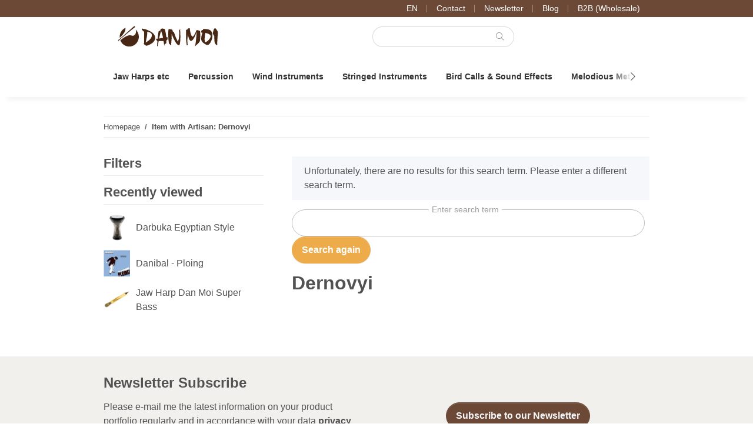

--- FILE ---
content_type: text/html; charset=utf-8
request_url: https://www.danmoi.com/Dernovyi_3
body_size: 47119
content:
<!DOCTYPE html>
<html lang="en" itemscope itemtype="https://schema.org/CollectionPage">
    
    <head>
<script type="text/javascript">let lsCacheTokens = {"jtl_session":"oskk52s0ica7nkhn9c0uith281","jtl_token":"9d89e3201267e176db30b745962ca2f5a641f4f488e328521bb406921875da58","isEsiRequest":true,"cTime":"0.000482"}</script><script type="text/javascript" src="https://www.danmoi.com/plugins/ecomdata_lscache5/frontend/js/lscache.guestmode.min.js?v=2.4.4.2" async></script>
        
            <meta http-equiv="content-type" content="text/html; charset=utf-8">
            <meta name="description" itemprop="description" content="">
                        <meta name="viewport" content="width=device-width, initial-scale=1.0">
            <meta http-equiv="X-UA-Compatible" content="IE=edge">
                        <meta name="robots" content="noindex">

            <meta itemprop="url" content="https://www.danmoi.com/Dernovyi_3">
            <meta property="og:type" content="website">
            <meta property="og:site_name" content="Artisan: Dernovyi">
            <meta property="og:title" content="Artisan: Dernovyi">
            <meta property="og:description" content="">
            <meta property="og:url" content="https://www.danmoi.com/Dernovyi_3">

                                                                                                                        
                            <meta itemprop="image" content="https://www.danmoi.com/bilder/intern/shoplogo/danmnoi_assets_logo_4.svg">
                <meta property="og:image" content="https://www.danmoi.com/bilder/intern/shoplogo/danmnoi_assets_logo_4.svg">
                    

        <title itemprop="name">Artisan: Dernovyi</title>

        
        

        
            <link rel="icon" href="https://www.danmoi.com/favicon.ico" sizes="48x48">
            <link rel="icon" href="https://www.danmoi.com/favicon.svg" sizes="any" type="image/svg+xml">
            <link rel="apple-touch-icon" href="https://www.danmoi.com/apple-touch-icon.png">
            <link rel="manifest" href="https://www.danmoi.com/site.webmanifest">
            <meta name="msapplication-TileColor" content="#1C1D2C">
            <meta name="msapplication-TileImage" content="https://www.danmoi.com/mstile-144x144.png">
        
        
            <meta name="theme-color" content="#1C1D2C">
        

        
                                                    
                <style id="criticalCSS">
                    
    :root{--blue: #007bff;--indigo: #6610f2;--purple: #6f42c1;--pink: #e83e8c;--red: #9f2312;--orange: #D2691E;--yellow: #edab49;--green: #28a745;--teal: #20c997;--cyan: #17a2b8;--white: #ffffff;--gray-dark: #343a40;--primary: #edab49;--secondary: #6b4936;--success: #1C871E;--info: #525252;--warning: #c87c22;--danger: #b90000;--light: #f5f7fa;--dark: #343434;--gray: #8c8c8c;--gray-light: #f5f7fa;--gray-medium: #ebebeb;--gray-dark: #dbdbdb;--gray-darker: #1b1b1b;--breakpoint-xs: 0;--breakpoint-sm: 576px;--breakpoint-md: 768px;--breakpoint-lg: 992px;--breakpoint-xl: 1300px;--font-family-sans-serif: -apple-system, BlinkMacSystemFont, "Segoe UI", Roboto, "Helvetica Neue", Arial, "Noto Sans", sans-serif, "Apple Color Emoji", "Segoe UI Emoji", "Segoe UI Symbol", "Noto Color Emoji";--font-family-monospace: SFMono-Regular, Menlo, Monaco, Consolas, "Liberation Mono", "Courier New", monospace}*,::after,::before{box-sizing:border-box}html{font-family:sans-serif;line-height:1.15;-webkit-text-size-adjust:100%;-webkit-tap-highlight-color:transparent;overflow-y:scroll}article,aside,figcaption,figure,footer,header,hgroup,main,nav,section{display:block}body{margin:0;font-family:-apple-system,BlinkMacSystemFont,"Segoe UI",Roboto,"Helvetica Neue",Arial,"Noto Sans",sans-serif,"Apple Color Emoji","Segoe UI Emoji","Segoe UI Symbol","Noto Color Emoji";font-size:1rem;font-weight:400;line-height:1.5;color:#343434;text-align:left;background-color:#fff}[tabindex="-1"]:focus:not(:focus-visible){outline:0!important}address,hr{margin-bottom:1rem}hr{box-sizing:content-box;height:0;overflow:visible;margin-top:1rem;border:0;border-top:1px solid rgba(0,0,0,.1)}dl,ol,p,ul{margin-bottom:1rem}dl,h1,h2,h3,h4,h5,h6,ol,p,ul{margin-top:0}abbr[data-original-title],abbr[title]{-webkit-text-decoration:underline dotted;text-decoration:underline dotted;cursor:help;border-bottom:0;-webkit-text-decoration-skip-ink:none;text-decoration-skip-ink:none}address{font-style:normal;line-height:inherit}ol ol,ol ul,ul ol,ul ul{margin-bottom:0}dt{font-weight:700}dd{margin-bottom:.5rem;margin-left:0}blockquote,figure{margin:0 0 1rem}b,strong{font-weight:bolder}small{font-size:80%}sub,sup{position:relative;font-size:75%;line-height:0;vertical-align:baseline}sub{bottom:-.25em}sup{top:-.5em}a{color:#222;text-decoration:underline;background-color:transparent}a:hover{color:#edab49;text-decoration:none}a:not([href]):not([class]),a:not([href]):not([class]):hover{color:inherit;text-decoration:none}code,kbd,pre,samp{font-family:SFMono-Regular,Menlo,Monaco,Consolas,"Liberation Mono","Courier New",monospace}samp{font-size:1em}pre{margin-top:0;margin-bottom:1rem;overflow:auto;-ms-overflow-style:scrollbar;display:block;font-size:87.5%;color:#212529}img,svg{vertical-align:middle}img{border-style:none}svg{overflow:hidden}table{border-collapse:collapse}caption{padding-top:.75rem 1rem;padding-bottom:.75rem 1rem;color:#8c8c8c;text-align:left;caption-side:bottom}th{text-align:inherit;text-align:-webkit-match-parent}label{display:inline-block;margin-bottom:.5rem}button{border-radius:0}button:focus:not(:focus-visible){outline:0}button,input,optgroup,select,textarea{margin:0;font-family:inherit;font-size:inherit;line-height:inherit}button,input{overflow:visible}button,select{text-transform:none}[role=button]{cursor:pointer}select{word-wrap:normal}[type=button],[type=reset],[type=submit],button{-webkit-appearance:button}[type=button]:not(:disabled),[type=reset]:not(:disabled),[type=submit]:not(:disabled),button:not(:disabled){cursor:pointer}[type=button]::-moz-focus-inner,[type=reset]::-moz-focus-inner,[type=submit]::-moz-focus-inner,button::-moz-focus-inner{padding:0;border-style:none}input[type=checkbox],input[type=radio]{box-sizing:border-box;padding:0}textarea{overflow:auto;resize:vertical}fieldset{min-width:0;padding:0;margin:0;border:0}legend{display:block;width:100%;max-width:100%;padding:0;margin-bottom:.5rem;font-size:1.5rem;line-height:inherit;color:inherit;white-space:normal}progress{vertical-align:baseline}[type=number]::-webkit-inner-spin-button,[type=number]::-webkit-outer-spin-button{height:auto}[type=search]{outline-offset:-2px;-webkit-appearance:none}[type=search]::-webkit-search-decoration{-webkit-appearance:none}::-webkit-file-upload-button{font:inherit;-webkit-appearance:button}output{display:inline-block}summary{display:list-item;cursor:pointer}template{display:none}[hidden]{display:none!important}.img-fluid,.img-thumbnail{max-width:100%;height:auto}.img-thumbnail{padding:.25rem;background-color:#fff;border:1px solid #fff;border-radius:.125rem;box-shadow:0 1px 2px rgba(0,0,0,.075)}.figure{display:inline-block}.figure-img{margin-bottom:.5rem;line-height:1}.figure-caption{font-size:90%;color:#8c8c8c}.badge{display:inline-block;padding:.25em .4em;font-size:75%;font-weight:700;line-height:1;text-align:center;white-space:nowrap;vertical-align:baseline;border-radius:.125rem;transition:color .15s ease-in-out,background-color .15s ease-in-out,border-color .15s ease-in-out,box-shadow .15s ease-in-out}@media (prefers-reduced-motion:reduce){.badge{transition:none}}a.badge:focus,a.badge:hover{text-decoration:none}.badge:empty{display:none}.btn .badge{position:relative;top:-1px}.badge-pill{padding-right:.6em;padding-left:.6em;border-radius:10rem}.badge-primary{color:#1b1b1b;background-color:#edab49}a.badge-primary:focus,a.badge-primary:hover{color:#1b1b1b;background-color:#e8961b}a.badge-primary.focus,a.badge-primary:focus{outline:0;box-shadow:0 0 0 .2rem rgba(237,171,73,.5)}.badge-secondary{color:#f5f7fa;background-color:#6b4936}a.badge-secondary:focus,a.badge-secondary:hover{color:#f5f7fa;background-color:#493225}a.badge-secondary.focus,a.badge-secondary:focus{outline:0;box-shadow:0 0 0 .2rem rgba(107,73,54,.5)}.badge-success{color:#f5f7fa;background-color:#1c871e}a.badge-success:focus,a.badge-success:hover{color:#f5f7fa;background-color:#135d15}a.badge-success.focus,a.badge-success:focus{outline:0;box-shadow:0 0 0 .2rem rgba(28,135,30,.5)}.badge-info{color:#f5f7fa;background-color:#525252}a.badge-info:focus,a.badge-info:hover{color:#f5f7fa;background-color:#393939}a.badge-info.focus,a.badge-info:focus{outline:0;box-shadow:0 0 0 .2rem rgba(82,82,82,.5)}.badge-warning{color:#1b1b1b;background-color:#c87c22}a.badge-warning:focus,a.badge-warning:hover{color:#1b1b1b;background-color:#9c611b}a.badge-warning.focus,a.badge-warning:focus{outline:0;box-shadow:0 0 0 .2rem rgba(200,124,34,.5)}.badge-danger{color:#f5f7fa;background-color:#b90000}a.badge-danger:focus,a.badge-danger:hover{color:#f5f7fa;background-color:#860000}a.badge-danger.focus,a.badge-danger:focus{outline:0;box-shadow:0 0 0 .2rem rgba(185,0,0,.5)}.badge-light{color:#1b1b1b;background-color:#f5f7fa}a.badge-light:focus,a.badge-light:hover{color:#1b1b1b;background-color:#d3dce9}a.badge-light.focus,a.badge-light:focus{outline:0;box-shadow:0 0 0 .2rem rgba(245,247,250,.5)}.badge-dark{color:#f5f7fa;background-color:#343434}a.badge-dark:focus,a.badge-dark:hover{color:#f5f7fa;background-color:#1b1b1b}a.badge-dark.focus,a.badge-dark:focus{outline:0;box-shadow:0 0 0 .2rem rgba(52,52,52,.5)}.badge-gray{color:#1b1b1b;background-color:#8c8c8c}a.badge-gray:focus,a.badge-gray:hover{color:#1b1b1b;background-color:#737373}a.badge-gray.focus,a.badge-gray:focus{outline:0;box-shadow:0 0 0 .2rem rgba(140,140,140,.5)}.badge-gray-light{color:#1b1b1b;background-color:#f5f7fa}a.badge-gray-light:focus,a.badge-gray-light:hover{color:#1b1b1b;background-color:#d3dce9}a.badge-gray-light.focus,a.badge-gray-light:focus{outline:0;box-shadow:0 0 0 .2rem rgba(245,247,250,.5)}.badge-gray-medium{color:#1b1b1b;background-color:#ebebeb}a.badge-gray-medium:focus,a.badge-gray-medium:hover{color:#1b1b1b;background-color:#d2d2d2}a.badge-gray-medium.focus,a.badge-gray-medium:focus{outline:0;box-shadow:0 0 0 .2rem rgba(235,235,235,.5)}.badge-gray-dark{color:#1b1b1b;background-color:#dbdbdb}a.badge-gray-dark:focus,a.badge-gray-dark:hover{color:#1b1b1b;background-color:#c2c2c2}a.badge-gray-dark.focus,a.badge-gray-dark:focus{outline:0;box-shadow:0 0 0 .2rem rgba(219,219,219,.5)}.badge-gray-darker{color:#f5f7fa;background-color:#1b1b1b}a.badge-gray-darker:focus,a.badge-gray-darker:hover{color:#f5f7fa;background-color:#010101}a.badge-gray-darker.focus,a.badge-gray-darker:focus{outline:0;box-shadow:0 0 0 .2rem rgba(27,27,27,.5)}code,kbd{font-size:87.5%}code{word-wrap:break-word;color:#e83e8c}a>code,pre code{color:inherit}kbd{padding:.2rem .4rem;color:#fff;background-color:#212529;border-radius:.125rem;box-shadow:inset 0 -.1rem 0 rgba(0,0,0,.25)}kbd kbd{padding:0;font-size:100%;font-weight:700;box-shadow:none}pre code{font-size:inherit;word-break:normal}.pre-scrollable{max-height:340px;overflow-y:scroll}.container,.container-fluid,.container-lg,.container-md,.container-sm,.container-xl{width:100%;padding-right:1rem;padding-left:1rem;margin-right:auto;margin-left:auto}@media (min-width:576px){.container,.container-sm{max-width:97vw}}@media (min-width:768px){.container,.container-md,.container-sm{max-width:720px}}@media (min-width:992px){.container,.container-lg,.container-md,.container-sm{max-width:960px}}@media (min-width:1300px){.container,.container-lg,.container-md,.container-sm,.container-xl{max-width:1320px}}.row{display:flex;flex-wrap:wrap;margin-right:-1rem;margin-left:-1rem}.no-gutters{margin-right:0;margin-left:0}.no-gutters>.col,.no-gutters>[class*=col-]{padding-right:0;padding-left:0}.col,.col-1,.col-10,.col-11,.col-12,.col-2,.col-3,.col-4,.col-5,.col-6,.col-7,.col-8,.col-9{position:relative;width:100%;padding-right:1rem;padding-left:1rem}.col-auto{position:relative;padding-right:1rem;padding-left:1rem}.col-lg,.col-lg-1,.col-lg-10,.col-lg-11,.col-lg-12,.col-lg-2,.col-lg-3,.col-lg-4,.col-lg-5,.col-lg-6,.col-lg-7,.col-lg-8,.col-lg-9,.col-lg-auto,.col-md,.col-md-1,.col-md-10,.col-md-11,.col-md-12,.col-md-2,.col-md-3,.col-md-4,.col-md-5,.col-md-6,.col-md-7,.col-md-8,.col-md-9,.col-md-auto,.col-sm,.col-sm-1,.col-sm-10,.col-sm-11,.col-sm-12,.col-sm-2,.col-sm-3,.col-sm-4,.col-sm-5,.col-sm-6,.col-sm-7,.col-sm-8,.col-sm-9,.col-sm-auto,.col-xl,.col-xl-1,.col-xl-10,.col-xl-11,.col-xl-12,.col-xl-2,.col-xl-3,.col-xl-4,.col-xl-5,.col-xl-6,.col-xl-7,.col-xl-8,.col-xl-9,.col-xl-auto{position:relative;width:100%;padding-right:1rem;padding-left:1rem}.col{flex-basis:0;flex-grow:1;max-width:100%}.row-cols-1>*{flex:0 0 100%;max-width:100%}.row-cols-2>*{flex:0 0 50%;max-width:50%}.row-cols-3>*{flex:0 0 33.33333%;max-width:33.33333%}.row-cols-4>*{flex:0 0 25%;max-width:25%}.row-cols-5>*{flex:0 0 20%;max-width:20%}.row-cols-6>*{flex:0 0 16.66667%;max-width:16.66667%}.col-auto{flex:0 0 auto;width:auto;max-width:100%}.col-1{flex:0 0 8.33333%;max-width:8.33333%}.col-2{flex:0 0 16.66667%;max-width:16.66667%}.col-3{flex:0 0 25%;max-width:25%}.col-4{flex:0 0 33.33333%;max-width:33.33333%}.col-5{flex:0 0 41.66667%;max-width:41.66667%}.col-6{flex:0 0 50%;max-width:50%}.col-7{flex:0 0 58.33333%;max-width:58.33333%}.col-8{flex:0 0 66.66667%;max-width:66.66667%}.col-9{flex:0 0 75%;max-width:75%}.col-10{flex:0 0 83.33333%;max-width:83.33333%}.col-11{flex:0 0 91.66667%;max-width:91.66667%}.col-12{flex:0 0 100%;max-width:100%}.order-first{order:-1}.order-last{order:13}.order-0{order:0}.order-1{order:1}.order-2{order:2}.order-3{order:3}.order-4{order:4}.order-5{order:5}.order-6{order:6}.order-7{order:7}.order-8{order:8}.order-9{order:9}.order-10{order:10}.order-11{order:11}.order-12{order:12}.offset-1{margin-left:8.33333%}.offset-2{margin-left:16.66667%}.offset-3{margin-left:25%}.offset-4{margin-left:33.33333%}.offset-5{margin-left:41.66667%}.offset-6{margin-left:50%}.offset-7{margin-left:58.33333%}.offset-8{margin-left:66.66667%}.offset-9{margin-left:75%}.offset-10{margin-left:83.33333%}.offset-11{margin-left:91.66667%}@media (min-width:576px){.col-sm{flex-basis:0;flex-grow:1;max-width:100%}.row-cols-sm-1>*{flex:0 0 100%;max-width:100%}.row-cols-sm-2>*{flex:0 0 50%;max-width:50%}.row-cols-sm-3>*{flex:0 0 33.33333%;max-width:33.33333%}.row-cols-sm-4>*{flex:0 0 25%;max-width:25%}.row-cols-sm-5>*{flex:0 0 20%;max-width:20%}.row-cols-sm-6>*{flex:0 0 16.66667%;max-width:16.66667%}.col-sm-auto{flex:0 0 auto;width:auto;max-width:100%}.col-sm-1{flex:0 0 8.33333%;max-width:8.33333%}.col-sm-2{flex:0 0 16.66667%;max-width:16.66667%}.col-sm-3{flex:0 0 25%;max-width:25%}.col-sm-4{flex:0 0 33.33333%;max-width:33.33333%}.col-sm-5{flex:0 0 41.66667%;max-width:41.66667%}.col-sm-6{flex:0 0 50%;max-width:50%}.col-sm-7{flex:0 0 58.33333%;max-width:58.33333%}.col-sm-8{flex:0 0 66.66667%;max-width:66.66667%}.col-sm-9{flex:0 0 75%;max-width:75%}.col-sm-10{flex:0 0 83.33333%;max-width:83.33333%}.col-sm-11{flex:0 0 91.66667%;max-width:91.66667%}.col-sm-12{flex:0 0 100%;max-width:100%}.order-sm-first{order:-1}.order-sm-last{order:13}.order-sm-0{order:0}.order-sm-1{order:1}.order-sm-2{order:2}.order-sm-3{order:3}.order-sm-4{order:4}.order-sm-5{order:5}.order-sm-6{order:6}.order-sm-7{order:7}.order-sm-8{order:8}.order-sm-9{order:9}.order-sm-10{order:10}.order-sm-11{order:11}.order-sm-12{order:12}.offset-sm-0{margin-left:0}.offset-sm-1{margin-left:8.33333%}.offset-sm-2{margin-left:16.66667%}.offset-sm-3{margin-left:25%}.offset-sm-4{margin-left:33.33333%}.offset-sm-5{margin-left:41.66667%}.offset-sm-6{margin-left:50%}.offset-sm-7{margin-left:58.33333%}.offset-sm-8{margin-left:66.66667%}.offset-sm-9{margin-left:75%}.offset-sm-10{margin-left:83.33333%}.offset-sm-11{margin-left:91.66667%}}@media (min-width:768px){.col-md{flex-basis:0;flex-grow:1;max-width:100%}.row-cols-md-1>*{flex:0 0 100%;max-width:100%}.row-cols-md-2>*{flex:0 0 50%;max-width:50%}.row-cols-md-3>*{flex:0 0 33.33333%;max-width:33.33333%}.row-cols-md-4>*{flex:0 0 25%;max-width:25%}.row-cols-md-5>*{flex:0 0 20%;max-width:20%}.row-cols-md-6>*{flex:0 0 16.66667%;max-width:16.66667%}.col-md-auto{flex:0 0 auto;width:auto;max-width:100%}.col-md-1{flex:0 0 8.33333%;max-width:8.33333%}.col-md-2{flex:0 0 16.66667%;max-width:16.66667%}.col-md-3{flex:0 0 25%;max-width:25%}.col-md-4{flex:0 0 33.33333%;max-width:33.33333%}.col-md-5{flex:0 0 41.66667%;max-width:41.66667%}.col-md-6{flex:0 0 50%;max-width:50%}.col-md-7{flex:0 0 58.33333%;max-width:58.33333%}.col-md-8{flex:0 0 66.66667%;max-width:66.66667%}.col-md-9{flex:0 0 75%;max-width:75%}.col-md-10{flex:0 0 83.33333%;max-width:83.33333%}.col-md-11{flex:0 0 91.66667%;max-width:91.66667%}.col-md-12{flex:0 0 100%;max-width:100%}.order-md-first{order:-1}.order-md-last{order:13}.order-md-0{order:0}.order-md-1{order:1}.order-md-2{order:2}.order-md-3{order:3}.order-md-4{order:4}.order-md-5{order:5}.order-md-6{order:6}.order-md-7{order:7}.order-md-8{order:8}.order-md-9{order:9}.order-md-10{order:10}.order-md-11{order:11}.order-md-12{order:12}.offset-md-0{margin-left:0}.offset-md-1{margin-left:8.33333%}.offset-md-2{margin-left:16.66667%}.offset-md-3{margin-left:25%}.offset-md-4{margin-left:33.33333%}.offset-md-5{margin-left:41.66667%}.offset-md-6{margin-left:50%}.offset-md-7{margin-left:58.33333%}.offset-md-8{margin-left:66.66667%}.offset-md-9{margin-left:75%}.offset-md-10{margin-left:83.33333%}.offset-md-11{margin-left:91.66667%}}@media (min-width:992px){.col-lg{flex-basis:0;flex-grow:1;max-width:100%}.row-cols-lg-1>*{flex:0 0 100%;max-width:100%}.row-cols-lg-2>*{flex:0 0 50%;max-width:50%}.row-cols-lg-3>*{flex:0 0 33.33333%;max-width:33.33333%}.row-cols-lg-4>*{flex:0 0 25%;max-width:25%}.row-cols-lg-5>*{flex:0 0 20%;max-width:20%}.row-cols-lg-6>*{flex:0 0 16.66667%;max-width:16.66667%}.col-lg-auto{flex:0 0 auto;width:auto;max-width:100%}.col-lg-1{flex:0 0 8.33333%;max-width:8.33333%}.col-lg-2{flex:0 0 16.66667%;max-width:16.66667%}.col-lg-3{flex:0 0 25%;max-width:25%}.col-lg-4{flex:0 0 33.33333%;max-width:33.33333%}.col-lg-5{flex:0 0 41.66667%;max-width:41.66667%}.col-lg-6{flex:0 0 50%;max-width:50%}.col-lg-7{flex:0 0 58.33333%;max-width:58.33333%}.col-lg-8{flex:0 0 66.66667%;max-width:66.66667%}.col-lg-9{flex:0 0 75%;max-width:75%}.col-lg-10{flex:0 0 83.33333%;max-width:83.33333%}.col-lg-11{flex:0 0 91.66667%;max-width:91.66667%}.col-lg-12{flex:0 0 100%;max-width:100%}.order-lg-first{order:-1}.order-lg-last{order:13}.order-lg-0{order:0}.order-lg-1{order:1}.order-lg-2{order:2}.order-lg-3{order:3}.order-lg-4{order:4}.order-lg-5{order:5}.order-lg-6{order:6}.order-lg-7{order:7}.order-lg-8{order:8}.order-lg-9{order:9}.order-lg-10{order:10}.order-lg-11{order:11}.order-lg-12{order:12}.offset-lg-0{margin-left:0}.offset-lg-1{margin-left:8.33333%}.offset-lg-2{margin-left:16.66667%}.offset-lg-3{margin-left:25%}.offset-lg-4{margin-left:33.33333%}.offset-lg-5{margin-left:41.66667%}.offset-lg-6{margin-left:50%}.offset-lg-7{margin-left:58.33333%}.offset-lg-8{margin-left:66.66667%}.offset-lg-9{margin-left:75%}.offset-lg-10{margin-left:83.33333%}.offset-lg-11{margin-left:91.66667%}}@media (min-width:1300px){.col-xl{flex-basis:0;flex-grow:1;max-width:100%}.row-cols-xl-1>*{flex:0 0 100%;max-width:100%}.row-cols-xl-2>*{flex:0 0 50%;max-width:50%}.row-cols-xl-3>*{flex:0 0 33.33333%;max-width:33.33333%}.row-cols-xl-4>*{flex:0 0 25%;max-width:25%}.row-cols-xl-5>*{flex:0 0 20%;max-width:20%}.row-cols-xl-6>*{flex:0 0 16.66667%;max-width:16.66667%}.col-xl-auto{flex:0 0 auto;width:auto;max-width:100%}.col-xl-1{flex:0 0 8.33333%;max-width:8.33333%}.col-xl-2{flex:0 0 16.66667%;max-width:16.66667%}.col-xl-3{flex:0 0 25%;max-width:25%}.col-xl-4{flex:0 0 33.33333%;max-width:33.33333%}.col-xl-5{flex:0 0 41.66667%;max-width:41.66667%}.col-xl-6{flex:0 0 50%;max-width:50%}.col-xl-7{flex:0 0 58.33333%;max-width:58.33333%}.col-xl-8{flex:0 0 66.66667%;max-width:66.66667%}.col-xl-9{flex:0 0 75%;max-width:75%}.col-xl-10{flex:0 0 83.33333%;max-width:83.33333%}.col-xl-11{flex:0 0 91.66667%;max-width:91.66667%}.col-xl-12{flex:0 0 100%;max-width:100%}.order-xl-first{order:-1}.order-xl-last{order:13}.order-xl-0{order:0}.order-xl-1{order:1}.order-xl-2{order:2}.order-xl-3{order:3}.order-xl-4{order:4}.order-xl-5{order:5}.order-xl-6{order:6}.order-xl-7{order:7}.order-xl-8{order:8}.order-xl-9{order:9}.order-xl-10{order:10}.order-xl-11{order:11}.order-xl-12{order:12}.offset-xl-0{margin-left:0}.offset-xl-1{margin-left:8.33333%}.offset-xl-2{margin-left:16.66667%}.offset-xl-3{margin-left:25%}.offset-xl-4{margin-left:33.33333%}.offset-xl-5{margin-left:41.66667%}.offset-xl-6{margin-left:50%}.offset-xl-7{margin-left:58.33333%}.offset-xl-8{margin-left:66.66667%}.offset-xl-9{margin-left:75%}.offset-xl-10{margin-left:83.33333%}.offset-xl-11{margin-left:91.66667%}}.nav{display:flex;flex-wrap:wrap;padding-left:0;margin-bottom:0;list-style:none}.nav-link{display:block;padding:.5rem 1rem}.nav-link:focus,.nav-link:hover{text-decoration:none}.nav-link.disabled{color:#8c8c8c;pointer-events:none;cursor:default}.nav-tabs{border-bottom:1px solid #dee2e6}.nav-tabs .nav-link{margin-bottom:-1px;background-color:transparent;border:1px solid transparent;border-top-left-radius:0;border-top-right-radius:0}.nav-tabs .nav-link:focus,.nav-tabs .nav-link:hover{isolation:isolate;border-color:0}.nav-tabs .nav-link.disabled{color:#8c8c8c;background-color:transparent;border-color:transparent}.nav-tabs .nav-item.show .nav-link,.nav-tabs .nav-link.active{color:#222;background-color:transparent;border-color:#edab49}.nav-tabs .dropdown-menu{margin-top:-1px;border-top-left-radius:0;border-top-right-radius:0}.nav-pills .nav-link{background:0 0;border:0;border-radius:.125rem}.nav-pills .nav-link.active,.nav-pills .show>.nav-link{color:#fff;background-color:#edab49}.nav-fill .nav-item,.nav-fill>.nav-link{flex:1 1 auto;text-align:center}.nav-justified .nav-item,.nav-justified>.nav-link{flex-basis:0;flex-grow:1;text-align:center}.tab-content>.tab-pane{display:none}.tab-content>.active{display:block}.navbar{position:relative;padding:.4rem 1rem}.navbar,.navbar .container,.navbar .container-fluid,.navbar .container-lg,.navbar .container-md,.navbar .container-sm,.navbar .container-xl{display:flex;flex-wrap:wrap;align-items:center;justify-content:space-between}.navbar-brand{display:inline-block;padding-top:.40625rem;padding-bottom:.40625rem;margin-right:1rem;font-size:1.125rem;line-height:inherit;white-space:nowrap}.navbar-brand:focus,.navbar-brand:hover{text-decoration:none}.navbar-nav{display:flex;flex-direction:column;padding-left:0;margin-bottom:0;list-style:none}.navbar-nav .nav-link{padding-right:0;padding-left:0}.navbar-nav .dropdown-menu{position:static;float:none}.navbar-text{display:inline-block;padding-top:.5rem;padding-bottom:.5rem}.navbar-collapse{flex-basis:100%;flex-grow:1;align-items:center}.navbar-toggler{padding:.25rem .75rem;font-size:1.125rem;line-height:1;background-color:transparent;border:1px solid transparent;border-radius:.125rem}.navbar-toggler:focus,.navbar-toggler:hover{text-decoration:none}.navbar-toggler-icon{display:inline-block;width:1.5em;height:1.5em;vertical-align:middle;content:"";background:50%/100% 100% no-repeat}.navbar-nav-scroll{max-height:75vh;overflow-y:auto}@media (max-width:575.98px){.navbar-expand-sm>.container,.navbar-expand-sm>.container-fluid,.navbar-expand-sm>.container-lg,.navbar-expand-sm>.container-md,.navbar-expand-sm>.container-sm,.navbar-expand-sm>.container-xl{padding-right:0;padding-left:0}}@media (min-width:576px){.navbar-expand-sm{flex-flow:row nowrap;justify-content:flex-start}.navbar-expand-sm .navbar-nav{flex-direction:row}.navbar-expand-sm .navbar-nav .dropdown-menu{position:absolute}.navbar-expand-sm .navbar-nav .nav-link{padding-right:1.5rem;padding-left:1.5rem}.navbar-expand-sm>.container,.navbar-expand-sm>.container-fluid,.navbar-expand-sm>.container-lg,.navbar-expand-sm>.container-md,.navbar-expand-sm>.container-sm,.navbar-expand-sm>.container-xl{flex-wrap:nowrap}.navbar-expand-sm .navbar-nav-scroll{overflow:visible}.navbar-expand-sm .navbar-collapse{display:flex!important;flex-basis:auto}.navbar-expand-sm .navbar-toggler{display:none}}@media (max-width:767.98px){.navbar-expand-md>.container,.navbar-expand-md>.container-fluid,.navbar-expand-md>.container-lg,.navbar-expand-md>.container-md,.navbar-expand-md>.container-sm,.navbar-expand-md>.container-xl{padding-right:0;padding-left:0}}@media (min-width:768px){.navbar-expand-md{flex-flow:row nowrap;justify-content:flex-start}.navbar-expand-md .navbar-nav{flex-direction:row}.navbar-expand-md .navbar-nav .dropdown-menu{position:absolute}.navbar-expand-md .navbar-nav .nav-link{padding-right:1.5rem;padding-left:1.5rem}.navbar-expand-md>.container,.navbar-expand-md>.container-fluid,.navbar-expand-md>.container-lg,.navbar-expand-md>.container-md,.navbar-expand-md>.container-sm,.navbar-expand-md>.container-xl{flex-wrap:nowrap}.navbar-expand-md .navbar-nav-scroll{overflow:visible}.navbar-expand-md .navbar-collapse{display:flex!important;flex-basis:auto}.navbar-expand-md .navbar-toggler{display:none}}@media (max-width:991.98px){.navbar-expand-lg>.container,.navbar-expand-lg>.container-fluid,.navbar-expand-lg>.container-lg,.navbar-expand-lg>.container-md,.navbar-expand-lg>.container-sm,.navbar-expand-lg>.container-xl{padding-right:0;padding-left:0}}@media (min-width:992px){.navbar-expand-lg{flex-flow:row nowrap;justify-content:flex-start}.navbar-expand-lg .navbar-nav{flex-direction:row}.navbar-expand-lg .navbar-nav .dropdown-menu{position:absolute}.navbar-expand-lg .navbar-nav .nav-link{padding-right:1.5rem;padding-left:1.5rem}.navbar-expand-lg>.container,.navbar-expand-lg>.container-fluid,.navbar-expand-lg>.container-lg,.navbar-expand-lg>.container-md,.navbar-expand-lg>.container-sm,.navbar-expand-lg>.container-xl{flex-wrap:nowrap}.navbar-expand-lg .navbar-nav-scroll{overflow:visible}.navbar-expand-lg .navbar-collapse{display:flex!important;flex-basis:auto}.navbar-expand-lg .navbar-toggler{display:none}}@media (max-width:1299.98px){.navbar-expand-xl>.container,.navbar-expand-xl>.container-fluid,.navbar-expand-xl>.container-lg,.navbar-expand-xl>.container-md,.navbar-expand-xl>.container-sm,.navbar-expand-xl>.container-xl{padding-right:0;padding-left:0}}@media (min-width:1300px){.navbar-expand-xl{flex-flow:row nowrap;justify-content:flex-start}.navbar-expand-xl .navbar-nav{flex-direction:row}.navbar-expand-xl .navbar-nav .dropdown-menu{position:absolute}.navbar-expand-xl .navbar-nav .nav-link{padding-right:1.5rem;padding-left:1.5rem}.navbar-expand-xl>.container,.navbar-expand-xl>.container-fluid,.navbar-expand-xl>.container-lg,.navbar-expand-xl>.container-md,.navbar-expand-xl>.container-sm,.navbar-expand-xl>.container-xl{flex-wrap:nowrap}.navbar-expand-xl .navbar-nav-scroll{overflow:visible}.navbar-expand-xl .navbar-collapse{display:flex!important;flex-basis:auto}.navbar-expand-xl .navbar-toggler{display:none}}.navbar-expand{flex-flow:row nowrap;justify-content:flex-start}.navbar-expand>.container,.navbar-expand>.container-fluid,.navbar-expand>.container-lg,.navbar-expand>.container-md,.navbar-expand>.container-sm,.navbar-expand>.container-xl{padding-right:0;padding-left:0}.navbar-expand .navbar-nav{flex-direction:row}.navbar-expand .navbar-nav .dropdown-menu{position:absolute}.navbar-expand .navbar-nav .nav-link{padding-right:1.5rem;padding-left:1.5rem}.navbar-expand>.container,.navbar-expand>.container-fluid,.navbar-expand>.container-lg,.navbar-expand>.container-md,.navbar-expand>.container-sm,.navbar-expand>.container-xl{flex-wrap:nowrap}.navbar-expand .navbar-nav-scroll{overflow:visible}.navbar-expand .navbar-collapse{display:flex!important;flex-basis:auto}.navbar-expand .navbar-toggler{display:none}.navbar-light .navbar-brand{color:rgba(0,0,0,.9)}.navbar-light .navbar-brand:focus,.navbar-light .navbar-brand:hover,.navbar-light .navbar-text a:focus,.navbar-light .navbar-text a:hover{color:rgba(0,0,0,.9)}.navbar-light .navbar-nav .nav-link{color:#343434}.navbar-light .navbar-nav .nav-link:focus,.navbar-light .navbar-nav .nav-link:hover{color:#edab49}.navbar-light .navbar-nav .nav-link.disabled{color:rgba(0,0,0,.3)}.navbar-light .navbar-nav .active>.nav-link,.navbar-light .navbar-nav .nav-link.active,.navbar-light .navbar-nav .nav-link.show,.navbar-light .navbar-nav .show>.nav-link,.navbar-light .navbar-text a{color:rgba(0,0,0,.9)}.navbar-light .navbar-toggler{color:#343434;border-color:rgba(0,0,0,.1)}.navbar-light .navbar-toggler-icon{background-image:url("data:image/svg+xml,%3csvg xmlns='http://www.w3.org/2000/svg' width='30' height='30' viewBox='0 0 30 30'%3e%3cpath stroke='%23343434' stroke-linecap='round' stroke-miterlimit='10' stroke-width='2' d='M4 7h22M4 15h22M4 23h22'/%3e%3c/svg%3e")}.navbar-light .navbar-text{color:#343434}.navbar-dark .navbar-brand{color:#fff}.navbar-dark .navbar-brand:focus,.navbar-dark .navbar-brand:hover,.navbar-dark .navbar-text a:focus,.navbar-dark .navbar-text a:hover{color:#fff}.navbar-dark .navbar-nav .nav-link{color:rgba(255,255,255,.5)}.navbar-dark .navbar-nav .nav-link:focus,.navbar-dark .navbar-nav .nav-link:hover{color:rgba(255,255,255,.75)}.navbar-dark .navbar-nav .nav-link.disabled{color:rgba(255,255,255,.25)}.navbar-dark .navbar-nav .active>.nav-link,.navbar-dark .navbar-nav .nav-link.active,.navbar-dark .navbar-nav .nav-link.show,.navbar-dark .navbar-nav .show>.nav-link,.navbar-dark .navbar-text a{color:#fff}.navbar-dark .navbar-toggler{color:rgba(255,255,255,.5);border-color:rgba(255,255,255,.1)}.navbar-dark .navbar-toggler-icon{background-image:url("data:image/svg+xml,%3csvg xmlns='http://www.w3.org/2000/svg' width='30' height='30' viewBox='0 0 30 30'%3e%3cpath stroke='rgba%28255, 255, 255, 0.5%29' stroke-linecap='round' stroke-miterlimit='10' stroke-width='2' d='M4 7h22M4 15h22M4 23h22'/%3e%3c/svg%3e")}.navbar-dark .navbar-text{color:rgba(255,255,255,.5)}.pagination-sm .page-item.active .page-link::after,.pagination-sm .page-item.active .page-text::after{left:.375rem;right:.375rem}.pagination-lg .page-item.active .page-link::after,.pagination-lg .page-item.active .page-text::after{left:1.125rem;right:1.125rem}.page-item{position:relative}.page-item.active{font-weight:700}.page-item.active .page-link::after,.page-item.active .page-text::after{content:'';position:absolute;left:.5625rem;bottom:0;right:.5625rem;border-bottom:4px solid #edab49}@media (min-width:768px){.dropdown-item.page-item{background-color:transparent}}.page-link,.page-text{text-decoration:none}.pagination{margin-bottom:0;justify-content:space-between;align-items:center}@media (min-width:768px){.pagination{justify-content:normal}.pagination .dropdown>.btn{display:none}.pagination .dropdown-menu{position:static!important;transform:none!important;display:flex;margin:0;padding:0;border:0;min-width:auto}.pagination .dropdown-item{width:auto;display:inline-block;padding:0}.pagination .dropdown-item.active{background-color:transparent;color:#222}.pagination .dropdown-item:hover{background-color:transparent}.pagination .pagination-site{display:none}}@media (max-width:767.98px){.pagination .dropdown-item{padding:0}.pagination .dropdown-item.active .page-link,.pagination .dropdown-item.active .page-text,.pagination .dropdown-item:active .page-link,.pagination .dropdown-item:active .page-text{color:#1b1b1b}}.productlist-page-nav{align-items:center}.productlist-page-nav .pagination{margin:0}.productlist-page-nav .displayoptions{margin-bottom:1rem}@media (min-width:768px){.productlist-page-nav .displayoptions{margin-bottom:0}}.productlist-page-nav .displayoptions .btn-group+.btn-group+.btn-group{margin-left:.5rem}.productlist-page-nav .result-option-wrapper{margin-right:.5rem}.productlist-page-nav .productlist-item-info{margin-bottom:.5rem;margin-left:auto;margin-right:auto;display:flex}@media (min-width:768px){.productlist-page-nav .productlist-item-info{margin-right:0;margin-bottom:0}.productlist-page-nav .productlist-item-info.productlist-item-border{border-right:1px solid #ebebeb;padding-right:1rem}}.productlist-page-nav.productlist-page-nav-header-m{margin-top:3rem}@media (min-width:768px){.productlist-page-nav.productlist-page-nav-header-m{margin-top:2rem}.productlist-page-nav.productlist-page-nav-header-m>.col{margin-top:1rem}}.productlist-page-nav-bottom{margin-bottom:2rem}.pagination-wrapper{margin-bottom:1rem;align-items:center;border-top:1px solid #f2f0ed;border-bottom:1px solid #f2f0ed;padding-top:.5rem;padding-bottom:.5rem}.pagination-wrapper .pagination-entries{font-weight:700;margin-bottom:1rem}@media (min-width:768px){.pagination-wrapper .pagination-entries{margin-bottom:0}}.pagination-wrapper .pagination-selects{margin-left:auto;margin-top:1rem}@media (min-width:768px){.pagination-wrapper .pagination-selects{margin-left:0;margin-top:0}}.pagination-wrapper .pagination-selects .pagination-selects-entries{margin-bottom:1rem}@media (min-width:768px){.pagination-wrapper .pagination-selects .pagination-selects-entries{margin-right:1rem;margin-bottom:0}}.pagination-no-wrapper{border:0;padding-top:0;padding-bottom:0}.btn-skip-to{position:absolute;top:0;transition:transform 200ms;transform:scale(0);margin:1%;z-index:1070;background:#fff;border:3px solid #edab49;color:#343434;text-align:center;vertical-align:middle;padding:.625rem .9375rem;border-radius:.125rem;font-weight:bolder;text-decoration:none}.btn-skip-to:focus{transform:scale(1)}@media (min-width:992px){body.knm-canvas-openend{position:relative!important}}body>.knm-alert{z-index:1020!important}.fa,.fal,.far,.fas,header .fas{display:inline-block}.h1,.h2,.h3,h1,h2,h3,h4,h5,h6{margin-bottom:1rem}.h1,.h2,.h3,.h4,.h5,.h6,.productlist-filter-headline,h1,h2,h3,h4,h5,h6{font-family:-apple-system,BlinkMacSystemFont,"Segoe UI",Roboto,"Helvetica Neue",Arial,"Noto Sans",sans-serif,"Apple Color Emoji","Segoe UI Emoji","Segoe UI Symbol","Noto Color Emoji";font-weight:700;line-height:1.1;color:inherit}.h4,.h5,.h6{margin-bottom:1rem}.h1,h1{font-size:2rem}.h2,h2{font-size:1.5rem}.h3,.productlist-filter-headline,h3{font-size:1.375rem}.h4,.h5,.h6,h4,h5,h6{font-size:1rem}.label-slide .form-group:not(.exclude-from-label-slide):not(.checkbox) label{display:none}.mini>#consent-banner,.modal{display:none}.carousel-thumbnails .slick-arrow,.list-gallery img.second{opacity:0}.consent-modal:not(.active){display:none}.consent-banner-icon{width:1em;height:1em}.dropdown-menu{display:none}.dropdown-toggle::after,:not(.navbar-toggler)[data-toggle=collapse]::after{display:none!important}.input-group{position:relative;display:flex;flex-wrap:wrap;align-items:stretch;width:100%}.input-group>.form-control{flex:1 1 auto;width:1%}#header-top-bar,#main-wrapper,header{background:#fff}#main-wrapper .iframe-container{position:relative;margin:1rem 0}#main-wrapper .iframe-container:before{padding-top:56.25%;pointer-events:none;content:'';display:block}#main-wrapper .iframe-container iframe{position:absolute;top:0;left:0;width:100%;height:100%;margin:0;padding:0}.container-fluid-xl{max-width:103.125rem}.nav-dividers .nav-item{position:relative}.nav-dividers .nav-item:not(:last-child)::after{content:'';position:absolute;right:0;top:.5rem;height:calc(100% - 1rem);border-right:.0625rem solid currentColor}.breadcrumb a,.nav-link{text-decoration:none}.nav-scrollbar{overflow:hidden;display:flex;align-items:center}.nav-scrollbar .nav,.nav-scrollbar .navbar-nav{flex-wrap:nowrap}.nav-scrollbar .nav-item{white-space:nowrap}.nav-scrollbar-inner{overflow-x:auto;padding-bottom:1.5rem;align-self:flex-start}#shop-nav{align-items:center;flex-shrink:0;margin-left:auto}@media (max-width:767.98px){#shop-nav{z-index:2}#shop-nav .nav-link{padding-left:.75rem;padding-right:.75rem}}.breadcrumb{margin-bottom:0}.breadcrumb-item+.breadcrumb-item{padding-left:.5rem}.breadcrumb-item+.breadcrumb-item::before{display:inline-block;padding-right:.5rem;color:#8c8c8c;content:"/"}.breadcrumb-item.active{color:#1b1b1b;font-weight:700}.breadcrumb-item.first::before{display:none}.breadcrumb-wrapper{margin-bottom:2rem}@media (min-width:992px){.breadcrumb-wrapper{border-style:solid;border-color:#ebebeb;border-width:1px 0}}.breadcrumb{font-size:.8125rem}.breadcrumb-back{padding-right:1rem;margin-right:1rem;border-right:1px solid #ebebeb}#header-top-bar{position:relative;z-index:1021;flex-direction:row-reverse;color:#525252}header{background-color:#fff;color:#525252}#header-top-bar a,header a{text-decoration:none;color:#525252}#header-top-bar a:hover:not(.dropdown-item):not(.btn),header a:hover:not(.dropdown-item):not(.btn){color:#edab49}#header-top-bar{font-size:.9rem;background-color:#6b4936}#header-top-bar .nav-link{padding-top:.25rem;padding-bottom:.25rem;color:#fff}#header-top-bar .nav-item:after{border-color:rgba(255,255,255,.2);background-color:rgba(255,255,255,.2)}header{box-shadow:0 1rem .5625rem -.75rem rgba(0,0,0,.06);position:relative;z-index:1020}header .form-control,header .form-control:focus{background-color:#fff;color:#525252}@media (min-width:992px){header #shop-nav .nav-item:nth-child(2){flex-grow:1;display:flex!important;justify-content:center;align-items:center}header #shop-nav .nav-item:nth-child(2) form{min-width:60%}header #shop-nav .nav-item:nth-child(2) form .input-group{width:100%;display:flex}header #shop-nav .nav-item:nth-child(2) form .input-group .twitter-typeahead{flex-grow:1}}header .navbar{padding:0;position:static}@media (min-width:1300px){header .navbar-nav{display:flex;justify-content:center}}header .navbar-brand{padding-top:.6rem;padding-bottom:.6rem;margin-bottom:0;margin-right:3rem}header .navbar-brand img,header .navbar-brand svg{height:3.0625rem;transition:all .2s ease-in-out;max-height:3rem}@media (max-width:991.98px){header .navbar-brand img,header .navbar-brand svg{max-height:1.75rem}}@media (max-width:320px){header .navbar-brand img,header .navbar-brand svg{max-height:1.5rem}}header .navbar-toggler{color:#1b1b1b}.btn,header .nav-right{font-size:1rem}header .nav-right .nav-link{transition:all .2s ease-in-out}header .nav-right .dropdown-menu{margin-top:-.03125rem;box-shadow:inset 0 1rem .5625rem -.75rem rgba(0,0,0,.06)}@media (min-width:992px){header .navbar-collapse{height:4.3125rem}header .navbar-nav>.nav-item>.nav-link{position:relative;padding:1.5rem;font-size:1rem;font-weight:600}header .navbar-nav>.nav-item>.nav-link::before{content:'';position:absolute;bottom:0;left:50%;transform:translateX(-50%);border-width:0 0 6px;border-color:#edab49;border-style:solid;transition:width .4s;width:0}header .navbar-nav>.nav-item.active>.nav-link::before,header .navbar-nav>.nav-item.hover>.nav-link::before,header .navbar-nav>.nav-item:hover>.nav-link::before{width:100%}header .navbar-nav>.nav-item .nav{flex-wrap:wrap}header .navbar-nav .nav .nav-link{padding:0}header .navbar-nav .nav .nav-link::after{display:none!important}header .navbar-nav .dropdown .nav-item{width:100%}}@media (min-width:992px) and (min-width:768px){header .navbar-nav .dropdown .nav-item{text-align:center;padding:.25rem}header .navbar-nav .dropdown .nav-item img{margin:0 auto}header .navbar-nav .dropdown .nav-item span{padding-top:.25rem;padding-bottom:.25rem}}@media (min-width:992px) and (min-width:1300px){header .navbar-nav .dropdown .nav-item{font-size:.9rem}}@media (min-width:992px){header .nav-mobile-body{align-self:flex-start;width:100%}header .nav-scrollbar-inner{width:100%}header .nav-right .nav-link{padding-top:1.5rem;padding-bottom:1.5rem}}@media (min-width:992px) and (max-width:1299.98px){header .navbar-nav>.nav-item>.nav-link{font-size:.9rem;padding-left:1rem!important;padding-right:1rem!important}}@media (min-width:992px){header #shop-nav{order:2;margin-left:0!important;flex-grow:1}header #shop-nav .cart-dropdown .dropdown-body{background-color:#f2f0ed}header #shop-nav .cart-dropdown .cart-dropdown-buttons .cart-dropdown-next{padding-right:.6em;padding-left:.6em;border-radius:10rem}header #shop-nav .cart-dropdown .cart-dropdown-buttons .cart-dropdown-next.btn-primary-outline:hover{background-color:#edab49!important}header #shop-nav .cart-dropdown .cart-dropdown-buttons .col{display:flex;align-items:stretch}header #shop-nav .cart-dropdown .cart-dropdown-buttons .col .btn{display:flex;align-items:center;justify-content:center}header #shop-nav .dropdown-menu{box-shadow:0 0 2rem rgba(0,0,0,.4)}header #shop-nav .dropdown-menu .cart-dropdown-empty:before,header #shop-nav .dropdown-menu .dropdown-body:before{width:0;content:"";border-top:0;border-right:.5rem solid transparent;border-bottom:.5rem solid #fff;border-left:.5rem solid transparent;position:absolute;right:1rem;top:-.5rem}header #shop-nav .nav-item:nth-child(2){flex-grow:1;display:flex!important;justify-content:center;align-items:center}header #mainNavigation{width:100%;flex-basis:100%;order:3}header #mainNavigation .row.lg-row-lg{margin-left:0!important;margin-right:0!important}header .nav-mobile-body{width:100%}header .nav-scrollbar-inner{overflow:hidden}header .dropdown-menu .nav{display:flex;justify-content:center}}@media (min-width:992px) and (min-width:1300px){header .dropdown-menu .nav-item.col-lg-4{width:20%;max-width:20%;flex-basis:20%}}header .nav-scrollbar{height:auto}@media (min-width:992px){header .navbar{flex-wrap:wrap}}header .navbar-nav{padding-bottom:0}@media (min-width:992px){header .navbar-nav:before{margin-top:-1px;content:"";height:1px;position:absolute;width:100%;left:0}header .navbar-nav .nav-item>.nav-link{padding:.5rem 1rem;color:#343434}header .navbar-nav .nav-item>.nav-link:before{border-bottom-width:2px}}.btn{display:inline-block;font-weight:600;color:#343434;text-align:center;vertical-align:middle;-webkit-user-select:none;-moz-user-select:none;-ms-user-select:none;user-select:none;background-color:transparent;border:1px solid transparent;padding:.625rem .9375rem;line-height:1.5;border-radius:.125rem}.btn.disabled,.btn:disabled{opacity:.65;box-shadow:none}.btn:not(:disabled):not(.disabled).active,.btn:not(:disabled):not(.disabled):active{box-shadow:none}.form-control{display:block;width:100%;height:calc(1.5em + 1.25rem + 2px);padding:.625rem .9375rem;font-size:1rem;font-weight:400;line-height:1.5;color:#525252;background-color:#fff;background-clip:padding-box;border:1px solid #d9d9d9;border-radius:.125rem;box-shadow:inset 0 1px 1px rgba(0,0,0,.075);transition:border-color .15s ease-in-out,box-shadow .15s ease-in-out}@media (prefers-reduced-motion:reduce){.form-control{transition:none}}.breadcrumb{display:flex;flex-wrap:wrap;padding:.5rem 0;margin-bottom:1rem;list-style:none;background-color:transparent;border-radius:0}.square{display:flex;position:relative}.square::before{content:'';display:inline-block;padding-bottom:100%}.flex-row-reverse{flex-direction:row-reverse!important}.flex-column{flex-direction:column!important}.justify-content-start{justify-content:flex-start!important}.collapse:not(.show),body[data-page="18"] .slider-wrapper .slider:not(.slick-initialized) .slide:not(:first-child){display:none}.d-none{display:none!important}.d-block{display:block!important}.d-flex{display:flex!important}.d-inline-block{display:inline-block!important}@media (min-width:992px){.d-lg-none{display:none!important}.d-lg-block{display:block!important}.d-lg-flex{display:flex!important}}@media (min-width:768px){.d-md-none{display:none!important}.d-md-block{display:block!important}.d-md-flex{display:flex!important}.d-md-inline-block{display:inline-block!important}}.form-group{margin-bottom:1rem}.btn-secondary{background-color:#6b4936;color:#f2f0ed}.btn-outline-secondary{color:#6b4936;border-color:#6b4936}.btn-group{display:inline-flex}.productlist-filter-headline{border-bottom:1px solid #ebebeb;padding-bottom:.5rem;margin-bottom:1rem}.badge-circle-1{background-color:#fff}#content{padding-bottom:3rem}#content-wrapper{margin-top:0}#content-wrapper.has-fluid{padding-top:1rem}#content-wrapper:not(.has-fluid){padding-top:2rem}@media (min-width:992px){#content-wrapper:not(.has-fluid){padding-top:4rem}}.main-search-wrapper .form-control{border-right-width:0}.main-search-wrapper .input-group-append .btn{border-top-right-radius:3rem!important;border-bottom-right-radius:3rem!important;background-color:transparent;color:#525252;border-color:#d9d9d9;border-left-width:0}.main-search-wrapper .input-group-append .btn:hover{background-color:#edab49;color:#fff}.menu-search-position-center .main-search-wrapper{display:flex!important;justify-content:center}#search{margin-right:1rem;display:none}@media (min-width:992px){#search{display:block}}#footer{background-color:#f2f0ed;color:#525252}.toggler-logo-wrapper{display:flex;align-items:center}@media (min-width:992px){.toggler-logo-wrapper .logo-wrapper{padding-left:1.5rem}}@media (max-width:991.98px){.toggler-logo-wrapper{position:absolute}}header .twitter-typeahead .form-control{border-color:#d9d9d9;border-radius:10rem 0 0 10rem;padding-left:1rem}header button[name=search]{background-color:#fff;border-color:#d9d9d9;box-shadow:none;color:#8c8c8c!important;border-left:0;border-radius:0 10rem 10rem 0!important;padding-left:1rem!important;padding-right:1rem!important}header button[name=search]:hover{color:#1b1b1b;background-color:#ececec;border-color:#bfbfbf}header button[name=search].focus,header button[name=search]:focus{color:#1b1b1b;background-color:#ececec;border-color:#bfbfbf;box-shadow:0 0 0 0 rgba(188,188,188,.5)}header button[name=search].disabled,header button[name=search]:disabled{color:#1b1b1b;background-color:#fff;border-color:#d9d9d9}.show>header button[name=search].dropdown-toggle,header button[name=search]:not(:disabled):not(.disabled).active,header button[name=search]:not(:disabled):not(.disabled):active{color:#1b1b1b;background-color:#e6e6e6;border-color:#b9b9b9}.show>header button[name=search].dropdown-toggle:focus,header button[name=search]:not(:disabled):not(.disabled).active:focus,header button[name=search]:not(:disabled):not(.disabled):active:focus{box-shadow:0 0 0 0 rgba(188,188,188,.5)}header #search-header{border-top-left-radius:3rem;border-bottom-left-radius:3rem;padding-left:1rem;border-color:#d9d9d9}@media (min-width:992px){header.scrolled #shop-nav .nav-link{padding-bottom:.25em!important}header.scrolled .navbar-brand{padding-top:0;padding-bottom:0;transform-origin:0 0}header.scrolled .navbar-brand img,header.scrolled .navbar-brand svg{max-height:2.5rem}}@media (min-width:992px) and (min-width:1300px){header.scrolled #mainNavigation{margin-top:-.75rem}}@media (min-width:992px){.is-checkout header,.is-checkout header .navbar{height:auto!important}}.is-checkout header .navbar .secure-checkout-icon span,.is-checkout header .secure-checkout-icon span{padding:.28125rem .25rem;border-radius:.125rem;background-color:#d2e7d2;border-color:#1c871e;box-shadow:none;color:#1c871e;font-size:.9rem;margin:0 auto;line-height:1}.is-checkout header .navbar .secure-checkout-icon span:hover,.is-checkout header .secure-checkout-icon span:hover{color:#f5f7fa;background-color:#1c871e;border-color:#135d15}.is-checkout header .navbar .secure-checkout-icon span:focus,.is-checkout header .secure-checkout-icon span:focus{border-color:#135d15;box-shadow:0 0 0 0 rgba(28,119,29,.5)}.is-checkout header .navbar .secure-checkout-icon span.focus,.is-checkout header .secure-checkout-icon span.focus{color:#f5f7fa;background-color:#1c871e;border-color:#135d15;box-shadow:0 0 0 0 rgba(28,119,29,.5)}.is-checkout header .navbar .secure-checkout-icon span.disabled,.is-checkout header .navbar .secure-checkout-icon span:disabled,.is-checkout header .secure-checkout-icon span.disabled,.is-checkout header .secure-checkout-icon span:disabled{color:#1b1b1b;background-color:#d2e7d2;border-color:#1c871e}.is-checkout header .navbar .secure-checkout-icon span:not(:disabled):not(.disabled).active,.is-checkout header .navbar .secure-checkout-icon span:not(:disabled):not(.disabled):active,.is-checkout header .secure-checkout-icon span:not(:disabled):not(.disabled).active,.is-checkout header .secure-checkout-icon span:not(:disabled):not(.disabled):active,.show>.is-checkout header .navbar .secure-checkout-icon span.dropdown-toggle,.show>.is-checkout header .secure-checkout-icon span.dropdown-toggle{color:#1b1b1b;background-color:#b1d5b1;border-color:#115212}.is-checkout header .navbar .secure-checkout-icon span:not(:disabled):not(.disabled).active:focus,.is-checkout header .navbar .secure-checkout-icon span:not(:disabled):not(.disabled):active:focus,.is-checkout header .secure-checkout-icon span:not(:disabled):not(.disabled).active:focus,.is-checkout header .secure-checkout-icon span:not(:disabled):not(.disabled):active:focus,.show>.is-checkout header .navbar .secure-checkout-icon span.dropdown-toggle:focus,.show>.is-checkout header .secure-checkout-icon span.dropdown-toggle:focus{box-shadow:0 0 0 0 rgba(28,119,29,.5)}.is-checkout header .navbar .secure-checkout-icon span:active,.is-checkout header .navbar .secure-checkout-icon span:focus,.is-checkout header .navbar .secure-checkout-icon span:hover,.is-checkout header .secure-checkout-icon span:active,.is-checkout header .secure-checkout-icon span:focus,.is-checkout header .secure-checkout-icon span:hover{background-color:#d2e7d2!important;color:#1c871e}.navbar .container{display:block}.list-gallery{display:flex;flex-direction:column}.list-gallery .second-wrapper{position:absolute;top:0;left:0;width:100%;height:100%}.slick-dots{flex:0 0 100%;display:flex;justify-content:center;align-items:center;font-size:0;line-height:0;padding:0;height:1rem;width:100%;margin:2rem 0 0}.slick-dots li{margin:0 .25rem;list-style-type:none}.slick-dots li button{width:.75rem;height:.75rem;padding:0;border-radius:50%;border:.125rem solid #ebebeb;background-color:#ebebeb;transition:all .2s ease-in-out}.slick-dots li.slick-active button{background-color:#1b1b1b;border-color:#1b1b1b}
/*# sourceMappingURL=danmoi_crit.css.map */


                    
                                                    .main-search-wrapper {
                                max-width: 400px;
                            }
                                                                            @media (min-width: 992px) {
                                header .navbar-brand img {
                                    height: 28px;
                                }
                                                            }
                                            
                </style>
            
                                                            <link rel="preload" href="https://www.danmoi.com/templates/danmoi/themes/danmoi/css/danmoi.css?v=1.0.62" as="style" onload="this.onload=null;this.rel='stylesheet'">
                                    <link rel="preload" href="https://www.danmoi.com/templates/danmoi/themes/danmoi/css/custom_danmoi.css?v=1.0.62" as="style" onload="this.onload=null;this.rel='stylesheet'">
                                                                            <link rel="preload" href="https://www.danmoi.com/plugins/ecomdata_lscache5/frontend/css/lscache.css?v=1.0.62" as="style" onload="this.onload=null;this.rel='stylesheet'">
                                            <link rel="preload" href="https://www.danmoi.com/plugins/jtl_paypal_commerce/frontend/css/style.css?v=1.0.62" as="style" onload="this.onload=null;this.rel='stylesheet'">
                                            <link rel="preload" href="https://www.danmoi.com/plugins/knm_forwarding_after_login/frontend/css/knm_fal_alert.css?v=1.0.62" as="style" onload="this.onload=null;this.rel='stylesheet'">
                                            <link rel="preload" href="https://www.danmoi.com/plugins/knm_offcanvas/frontend/css/layout_base_v551.css?v=1.0.62" as="style" onload="this.onload=null;this.rel='stylesheet'">
                                            <link rel="preload" href="https://www.danmoi.com/plugins/knm_shopalert/frontend/css/layout_base_527.css?v=1.0.62" as="style" onload="this.onload=null;this.rel='stylesheet'">
                                            <link rel="preload" href="https://www.danmoi.com/plugins/knm_category_text_display_plus/frontend/css/layout.css?v=1.0.62" as="style" onload="this.onload=null;this.rel='stylesheet'">
                                            <link rel="preload" href="https://www.danmoi.com/plugins/knm_inlineconfigurator/frontend/css/layout_base.css?v=1.0.62" as="style" onload="this.onload=null;this.rel='stylesheet'">
                                            <link rel="preload" href="https://www.danmoi.com/plugins/knm_portlets/frontend/css/layout_base.css?v=1.0.62" as="style" onload="this.onload=null;this.rel='stylesheet'">
                                            <link rel="preload" href="https://www.danmoi.com/plugins/video_in_product_image_gallery/frontend/css/layout.css?v=1.0.62" as="style" onload="this.onload=null;this.rel='stylesheet'">
                                            <link rel="preload" href="https://www.danmoi.com/plugins/knm_audioplayer/frontend/css/layout_base.css?v=1.0.62" as="style" onload="this.onload=null;this.rel='stylesheet'">
                                            <link rel="preload" href="https://www.danmoi.com/plugins/custom_badge/frontend/css/layout.css?v=1.0.62" as="style" onload="this.onload=null;this.rel='stylesheet'">
                                    
                <noscript>
                                            <link rel="stylesheet" href="https://www.danmoi.com/templates/danmoi/themes/danmoi/css/danmoi.css?v=1.0.62">
                                            <link rel="stylesheet" href="https://www.danmoi.com/templates/danmoi/themes/danmoi/css/custom_danmoi.css?v=1.0.62">
                                                                                            <link href="https://www.danmoi.com/plugins/ecomdata_lscache5/frontend/css/lscache.css?v=1.0.62" rel="stylesheet">
                                                    <link href="https://www.danmoi.com/plugins/jtl_paypal_commerce/frontend/css/style.css?v=1.0.62" rel="stylesheet">
                                                    <link href="https://www.danmoi.com/plugins/knm_forwarding_after_login/frontend/css/knm_fal_alert.css?v=1.0.62" rel="stylesheet">
                                                    <link href="https://www.danmoi.com/plugins/knm_offcanvas/frontend/css/layout_base_v551.css?v=1.0.62" rel="stylesheet">
                                                    <link href="https://www.danmoi.com/plugins/knm_shopalert/frontend/css/layout_base_527.css?v=1.0.62" rel="stylesheet">
                                                    <link href="https://www.danmoi.com/plugins/knm_category_text_display_plus/frontend/css/layout.css?v=1.0.62" rel="stylesheet">
                                                    <link href="https://www.danmoi.com/plugins/knm_inlineconfigurator/frontend/css/layout_base.css?v=1.0.62" rel="stylesheet">
                                                    <link href="https://www.danmoi.com/plugins/knm_portlets/frontend/css/layout_base.css?v=1.0.62" rel="stylesheet">
                                                    <link href="https://www.danmoi.com/plugins/video_in_product_image_gallery/frontend/css/layout.css?v=1.0.62" rel="stylesheet">
                                                    <link href="https://www.danmoi.com/plugins/knm_audioplayer/frontend/css/layout_base.css?v=1.0.62" rel="stylesheet">
                                                    <link href="https://www.danmoi.com/plugins/custom_badge/frontend/css/layout.css?v=1.0.62" rel="stylesheet">
                                                            </noscript>
            
                                    <script>
                /*! loadCSS rel=preload polyfill. [c]2017 Filament Group, Inc. MIT License */
                (function (w) {
                    "use strict";
                    if (!w.loadCSS) {
                        w.loadCSS = function (){};
                    }
                    var rp = loadCSS.relpreload = {};
                    rp.support                  = (function () {
                        var ret;
                        try {
                            ret = w.document.createElement("link").relList.supports("preload");
                        } catch (e) {
                            ret = false;
                        }
                        return function () {
                            return ret;
                        };
                    })();
                    rp.bindMediaToggle          = function (link) {
                        var finalMedia = link.media || "all";

                        function enableStylesheet() {
                            if (link.addEventListener) {
                                link.removeEventListener("load", enableStylesheet);
                            } else if (link.attachEvent) {
                                link.detachEvent("onload", enableStylesheet);
                            }
                            link.setAttribute("onload", null);
                            link.media = finalMedia;
                        }

                        if (link.addEventListener) {
                            link.addEventListener("load", enableStylesheet);
                        } else if (link.attachEvent) {
                            link.attachEvent("onload", enableStylesheet);
                        }
                        setTimeout(function () {
                            link.rel   = "stylesheet";
                            link.media = "only x";
                        });
                        setTimeout(enableStylesheet, 3000);
                    };

                    rp.poly = function () {
                        if (rp.support()) {
                            return;
                        }
                        var links = w.document.getElementsByTagName("link");
                        for (var i = 0; i < links.length; i++) {
                            var link = links[i];
                            if (link.rel === "preload" && link.getAttribute("as") === "style" && !link.getAttribute("data-loadcss")) {
                                link.setAttribute("data-loadcss", true);
                                rp.bindMediaToggle(link);
                            }
                        }
                    };

                    if (!rp.support()) {
                        rp.poly();

                        var run = w.setInterval(rp.poly, 500);
                        if (w.addEventListener) {
                            w.addEventListener("load", function () {
                                rp.poly();
                                w.clearInterval(run);
                            });
                        } else if (w.attachEvent) {
                            w.attachEvent("onload", function () {
                                rp.poly();
                                w.clearInterval(run);
                            });
                        }
                    }

                    if (typeof exports !== "undefined") {
                        exports.loadCSS = loadCSS;
                    }
                    else {
                        w.loadCSS = loadCSS;
                    }
                }(typeof global !== "undefined" ? global : this));
            </script>
                                        <link rel="alternate" type="application/rss+xml" title="Newsfeed DAN MOI" href="https://www.danmoi.com/rss.xml">
                                                                                    <link rel="alternate" hreflang="de" href="https://www.danmoi.com/Dernovyi_2">
                                        <link rel="alternate" hreflang="x-default" href="https://www.danmoi.com/Dernovyi_2">
                                                        <link rel="alternate" hreflang="en" href="https://www.danmoi.com/Dernovyi_3">
                                                        

                

        <script src="https://www.danmoi.com/templates/NOVA/js/jquery-3.7.1.min.js"></script>

                                                        <script defer src="https://www.danmoi.com/plugins/knm_audioplayer/frontend/js/init_plyr.js?v=1.0.62"></script>
                                    <script defer src="https://www.danmoi.com/plugins/knm_shopalert/frontend/js/knm_sh_al.js?v=1.0.62"></script>
                                    <script defer src="https://www.danmoi.com/plugins/knm_category_text_display_plus/frontend/js/knm_cat_text.js?v=1.0.62"></script>
                                    <script defer src="https://www.danmoi.com/plugins/video_in_product_image_gallery/frontend/js/knm.gallery.js?v=1.0.62"></script>
                                    <script defer src="https://www.danmoi.com/plugins/knm_audioplayer/frontend/js/plyr.min.js?v=1.0.62"></script>
                                                        <script defer src="https://www.danmoi.com/templates/NOVA/js/bootstrap-toolkit.js?v=1.0.62"></script>
                            <script defer src="https://www.danmoi.com/templates/NOVA/js/bootstrap.bundle.min.js?v=1.0.62"></script>
                            <script defer src="https://www.danmoi.com/templates/NOVA/js/slick.min.js?v=1.0.62"></script>
                            <script defer src="https://www.danmoi.com/templates/NOVA/js/eModal.min.js?v=1.0.62"></script>
                            <script defer src="https://www.danmoi.com/templates/NOVA/js/jquery.nivo.slider.pack.js?v=1.0.62"></script>
                            <script defer src="https://www.danmoi.com/templates/NOVA/js/bootstrap-select.min.js?v=1.0.62"></script>
                            <script defer src="https://www.danmoi.com/templates/NOVA/js/jtl.evo.js?v=1.0.62"></script>
                            <script defer src="https://www.danmoi.com/templates/NOVA/js/typeahead.bundle.min.js?v=1.0.62"></script>
                            <script defer src="https://www.danmoi.com/templates/NOVA/js/wow.min.js?v=1.0.62"></script>
                            <script defer src="https://www.danmoi.com/templates/NOVA/js/colcade.js?v=1.0.62"></script>
                            <script defer src="https://www.danmoi.com/templates/NOVA/js/global.js?v=1.0.62"></script>
                            <script defer src="https://www.danmoi.com/templates/NOVA/js/slick-lightbox.min.js?v=1.0.62"></script>
                            <script defer src="https://www.danmoi.com/templates/NOVA/js/jquery.serialize-object.min.js?v=1.0.62"></script>
                            <script defer src="https://www.danmoi.com/templates/NOVA/js/jtl.io.js?v=1.0.62"></script>
                            <script defer src="https://www.danmoi.com/templates/NOVA/js/jtl.article.js?v=1.0.62"></script>
                            <script defer src="https://www.danmoi.com/templates/NOVA/js/jtl.basket.js?v=1.0.62"></script>
                            <script defer src="https://www.danmoi.com/templates/NOVA/js/parallax.min.js?v=1.0.62"></script>
                            <script defer src="https://www.danmoi.com/templates/NOVA/js/jqcloud.js?v=1.0.62"></script>
                            <script defer src="https://www.danmoi.com/templates/NOVA/js/nouislider.min.js?v=1.0.62"></script>
                            <script defer src="https://www.danmoi.com/templates/NOVA/js/consent.js?v=1.0.62"></script>
                            <script defer src="https://www.danmoi.com/templates/NOVA/js/consent.youtube.js?v=1.0.62"></script>
                                        <script defer src="https://www.danmoi.com/plugins/ecomdata_lscache5/frontend/js/lscache.debug.min.js?v=1.0.62"></script>
                            <script defer src="https://www.danmoi.com/plugins/ws5_mollie/frontend/js/applePay.js?v=1.0.62"></script>
                            <script defer src="https://www.danmoi.com/plugins/knm_offcanvas/frontend/js/knmOffcanvas531.min.js?v=1.0.62"></script>
                            <script defer src="https://www.danmoi.com/plugins/video_in_product_image_gallery/frontend/js/jtl.article_overwrite.js?v=1.0.62"></script>
                    
        
                    <script defer src="https://www.danmoi.com/templates/danmoi/js/custom.js?v=1.0.62"></script>
        
        

        
                            <link rel="preload" href="https://www.danmoi.com/templates/NOVA/themes/base/fonts/opensans/open-sans-600.woff2" as="font" crossorigin>
                <link rel="preload" href="https://www.danmoi.com/templates/NOVA/themes/base/fonts/opensans/open-sans-regular.woff2" as="font" crossorigin>
                <link rel="preload" href="https://www.danmoi.com/templates/NOVA/themes/base/fonts/montserrat/Montserrat-SemiBold.woff2" as="font" crossorigin>
                        <link rel="preload" href="https://www.danmoi.com/templates/NOVA/themes/base/fontawesome/webfonts/fa-solid-900.woff2" as="font" crossorigin>
            <link rel="preload" href="https://www.danmoi.com/templates/NOVA/themes/base/fontawesome/webfonts/fa-regular-400.woff2" as="font" crossorigin>
        
        
            <link rel="modulepreload" href="https://www.danmoi.com/templates/NOVA/js/app/globals.js" as="script" crossorigin>
            <link rel="modulepreload" href="https://www.danmoi.com/templates/NOVA/js/app/snippets/form-counter.js" as="script" crossorigin>
            <link rel="modulepreload" href="https://www.danmoi.com/templates/NOVA/js/app/plugins/navscrollbar.js" as="script" crossorigin>
            <link rel="modulepreload" href="https://www.danmoi.com/templates/NOVA/js/app/plugins/tabdrop.js" as="script" crossorigin>
            <link rel="modulepreload" href="https://www.danmoi.com/templates/NOVA/js/app/views/header.js" as="script" crossorigin>
            <link rel="modulepreload" href="https://www.danmoi.com/templates/NOVA/js/app/views/productdetails.js" as="script" crossorigin>
        
                        
                    
        <script type="module" src="https://www.danmoi.com/templates/NOVA/js/app/app.js"></script>
        <script>(function(){
            // back-to-list-link mechanics

                            window.sessionStorage.setItem('has_starting_point', 'true');
                window.sessionStorage.removeItem('cur_product_id');
                window.sessionStorage.removeItem('product_page_visits');
                window.should_render_backtolist_link = false;
                    })()</script>
    <style>
    #offcanvas-wrapper,
    .bs-canvas-overlay {
       display: none;
    }
</style>
<script>window.MOLLIE_APPLEPAY_CHECK_URL = 'https://www.danmoi.com/plugins/ws5_mollie/applepay.php';</script><!-- doofinder add to cart script -->
<script> 
    class DoofinderAddToCartError extends Error {
        constructor(reason, status = "") {
            const message = "Error adding an item to the cart. Reason: " + reason + ". Status code: " + status;
            super(message);
            this.name = "DoofinderAddToCartError";
        }
    } 
    
    function addToCart(product_id, amount, statusPromise){
        product_id = parseInt(product_id);
        let properties = {
            jtl_token : "d14af852c1e3f7e6e5aabd51575dac1455aacece931faa03982ff47be731ea08"
        };
        $.evo.io().call('pushToBasket', [product_id, amount, properties], this, function(error, data) {

            if(error) {
                statusPromise.reject(new DoofinderAddToCartError(error));
            }

            let response = data.response;

            if(response){
                switch (response.nType) {
                    case 0:
                        statusPromise.reject(new DoofinderAddToCartError(response.cHints.join(' , ')));
                        break;
                    case 1:
                        statusPromise.resolve("forwarding..");
                        window.location.href = response.cLocation;
                        break;
                    case 2:
                        statusPromise.resolve("The item has been successfully added to the cart.");
                        $.evo.basket().updateCart();
                        $.evo.basket().pushedToBasket(response);
                        break;
                }
            }
        })
    }
     
    document.addEventListener("doofinder.cart.add", function(event) {
        const { item_id, amount, grouping_id, link, statusPromise } = event.detail;

        $.ajax({
            url: "https://www.danmoi.com/plugins/ws5_doofinder/addToCart.php",
            type: "POST",
            data: {
                action: 'checkForVariations',
                id: item_id,
                link: link
            },
            success: function(response) {
                if (response == 'true') {
                    window.location.href = link;
                } else {
                    addToCart(item_id, amount, statusPromise);
                }
            },
        });   
    });
</script><!-- EU Cookie -->
<script id="eu_cookie_temp_config" type="application/javascript">
    window.EuCookie = {
        config: {
            frontendPath: 'https://www.danmoi.com/plugins/ws5_eucookie/frontend/',
            showSmallModal: '',
            sprachvariablen: {"ws_eu_cookie_modalHeader":"This website uses cookies","ws_eu_cookie_Datenschutzlinktext":"Privacy Policy","ws_eu_cookie_Datenschutzlink":"\/privacy-policy","ws_eu_cookie_Impressumlinktext":"Website Operator","ws_eu_cookie_Impressumlink":"\/legal-info","ws_eu_cookie_modalFreitext":" ","ws_eu_cookie_modalText":"We use {{services_count}} cookies to provide you with an ideal shopping experience. The necessary cookies are used to make our shop work. We use other cookies for marketing purposes. Decide for yourself which optional cookies you would like to allow.","ws_eu_cookie_modalTextSimple":"We use cookies to provide an optimal shopping experience, divided into necessary, statistical and marketing cookies. Necessary ones are essential, statistical ones create anonymized data, and marketing cookies personalize advertising. {{services_count}} services use these cookies. You decide which cookies are allowed.","ws_eu_cookie_consentManagerHeader":"Consent Manager","ws_eu_cookie_consentManagerText":"We use {{services_count}} cookies to provide you with an ideal shopping experience. The necessary cookies are used to make our shop work. We use other cookies for marketing purposes. Decide for yourself which optional cookies you would like to allow.","ws_eu_cookie_consentManager_save":"Save","ws_eu_cookie_consentManager_close":"Close","ws_eu_cookie_consentManager_table_name":"Name","ws_eu_cookie_consentManager_table_description":"Description","ws_eu_cookie_notwendigAuswaehlen":"Decline","ws_eu_cookie_modalTextMini":"We use cookies!","ws_eu_cookie_alleAuswaehlen":"Accept all","ws_eu_cookie_mehrDetails":"View Details","ws_eu_cookie_auswahlBestaetigen":"Save selection","ws_eu_cookie_modalErneutZeigen":"Change cookie consent","ws_eu_cookie_iframeAkzeptierenButton":"Load content","ws_eu_cookie_iframeText":"An embedded media content was blocked here. A connection to the provider's servers is established when loading or playing. Personal data can be communicated to the provider.","ws_eu_cookie_modalHeader_modern1":"Cookie Settings","ws_eu_cookie_modalText_modern1":"Our cookies offer you a cool shopping experience with everything that comes with it. For that we use {{services_count}} services. This includes, for example, matching offers and remembering settings. If that&lsquo;s okay with you, you agree to the use of cookies for preferences, statistics and marketing. You can view and manage more details and options <a tabindex=\"0\" id=\"eu-cookie-details-anzeigen-b\" aria-label=\"Show cookie details\" href=\"javascript:void(0)\">here<\/a>.","ws_eu_cookie_modalHeader_modern2":"Do you accept our Cookies?","ws_eu_cookie_alleAuswaehlen_modern2":"Accept","ws_eu_cookie_einstellungenButton_modern2":"Go to settings","ws_eu_cookie_paymentModalHeader":"Payment Provider Cookies","ws_eu_cookie_paymentModalText":"We use cookies that are essential for payment processing through our partners. Please select which payment providers you would like to use.","ws_eu_cookie_paymentModal_decline":"Decline","ws_eu_cookie_paymentModal_save":"Save selection","ws_eu_cookie_paymentModal_consentToAll":"Accept all"},
            settings: {"assistantDismissed":true,"autoAssignAllEntriesWithAssignmentSuggestion":false,"isDebugLoggingActive":false,"jst_eu_cookie_bannerBackgroundColor":"#3c3c3c","jst_eu_cookie_bannerBackgroundColor_dark":"#2e2f30","jst_eu_cookie_bannerBackgroundColor_light":"#f8f7f7","jst_eu_cookie_bannerTextColor":"#e6e6e6","jst_eu_cookie_bannerTextColor_dark":"#fff","jst_eu_cookie_bannerTextColor_light":"#000","jst_eu_cookie_buttonBackgroundColor":"#d2691e","jst_eu_cookie_buttonBackgroundColor_dark":"#10493A","jst_eu_cookie_buttonBackgroundColor_light":"#10493A","jst_eu_cookie_buttonTextColor":"#e6e6e6","jst_eu_cookie_buttonTextColor_dark":"#fff","jst_eu_cookie_buttonTextColor_light":"#fff","lastKnowledgebaseUpdate":"2025-12-01 11:13:04","lastManuallyActivatedScan":"2025-09-23 09:04:00","pluginSettingsVersion":"2.5.3","reloadPageInPaymentModal":false,"ws_eu_cookie_AutoExportAmount":100000,"ws_eu_cookie_bannerPosition":"modern2","ws_eu_cookie_bannerPosition_mobile":"bottomMobile","ws_eu_cookie_consentLogActive":true,"ws_eu_cookie_cookieLifetime":30,"ws_eu_cookie_deleteOldConsent":true,"ws_eu_cookie_frontendActive":true,"ws_eu_cookie_googleConsentMode":false,"ws_eu_cookie_gtm_consent":false,"ws_eu_cookie_inactiveOnPages":"","ws_eu_cookie_livescan":true,"ws_eu_cookie_nudging":false,"ws_eu_cookie_reloadOnConsent":false,"ws_eu_cookie_reopenModalButtonActive":true,"ws_eu_cookie_showPaymentModal":false,"ws_eu_cookie_theme":"custom","ws_eu_cookie_wsSourceDataTransfer":true},
            currentLanguage: 'en',
            modalImgUrl: 'https://www.danmoi.com/plugins/ws5_eucookie/frontend/img/custom/modern2.png',
            isJtlConsentActive: true,
            payment: {
                isStepPayment: 'false',
                activePaypalModuleIds:  []
            },
        }
    }

    // TODO: refactor / move into js
    const ws5_eucookie_settings = window.EuCookie.config.settings
    const ws5_eucookie_theme = ws5_eucookie_settings.ws_eu_cookie_theme
    const ws5_eucookie_css = `
        #consent-manager #consent-settings-btn, #consent-manager #consent-settings, #consent-manager #consent-banner {
            display: none !important;
        }

        #ws_eu-cookie-container,
        [class^=ws-iframe-placeholder],
        #ws_eu-cookie-openConsentManagerButton-container {
            --jst_eu_cookie_bannerBackgroundColor: ${ws5_eucookie_theme === 'light' ? ws5_eucookie_settings.jst_eu_cookie_bannerBackgroundColor_light : ws5_eucookie_theme === 'dark' ? ws5_eucookie_settings.jst_eu_cookie_bannerBackgroundColor_dark : ws5_eucookie_settings.jst_eu_cookie_bannerBackgroundColor};
            --jst_eu_cookie_bannerTextColor: ${ws5_eucookie_theme === 'light' ? ws5_eucookie_settings.jst_eu_cookie_bannerTextColor_light : ws5_eucookie_theme === 'dark' ? ws5_eucookie_settings.jst_eu_cookie_bannerTextColor_dark : ws5_eucookie_settings.jst_eu_cookie_bannerTextColor};
            --jst_eu_cookie_buttonBackgroundColor: ${ws5_eucookie_theme === 'light' ? ws5_eucookie_settings.jst_eu_cookie_buttonBackgroundColor_light : ws5_eucookie_theme === 'dark' ? ws5_eucookie_settings.jst_eu_cookie_buttonBackgroundColor_dark : ws5_eucookie_settings.jst_eu_cookie_buttonBackgroundColor};
            --jst_eu_cookie_buttonTextColor: ${ws5_eucookie_theme === 'light' ? ws5_eucookie_settings.jst_eu_cookie_buttonTextColor_light : ws5_eucookie_theme === 'dark' ? ws5_eucookie_settings.jst_eu_cookie_buttonTextColor_dark : ws5_eucookie_settings.jst_eu_cookie_buttonTextColor};
        }
    `;

    // Add to DOM
    let ws5_eucookie_style = document.createElement('style');
    ws5_eucookie_style.type = 'text/css';
    ws5_eucookie_style.appendChild(document.createTextNode(ws5_eucookie_css));
    document.head.appendChild(ws5_eucookie_style);
</script>

<script>
    const ws_isConsentModeActive = window.EuCookie?.config?.settings?.ws_eu_cookie_googleConsentMode ?? false
    const getEuCookieStore = () => {
        let cookies = document.cookie.split(';');
        for (let cookie of cookies) {
            let [key, value] = cookie.split('=').map(c => c.trim());
            if (key === 'eu_cookie_store') {
                return JSON.parse(decodeURIComponent(value));
            }
        }
        return null; // Return null if the cookie is not found
    };

    const ws_eu_cookie_store = getEuCookieStore();

    if (ws_eu_cookie_store && ws_isConsentModeActive) {
        const ws_googleAnalyticsConsent = !!ws_eu_cookie_store?.["d86cf69a8b82547a94ca3f6a307cf9a6"] ? 'granted' : 'denied'
        const ws_googleAdsConsent = !!ws_eu_cookie_store?.["d323dff6f7de41c0b9af4c35e21dc032"] ? 'granted' : 'denied'

        window.dataLayer = window.dataLayer || [];
        function gtag() {dataLayer.push(arguments);}

        gtag("consent", "update", {
            analytics_storage: ws_googleAnalyticsConsent,
            ad_storage: ws_googleAdsConsent,
            ad_user_data: ws_googleAdsConsent,
            ad_personalization: ws_googleAdsConsent
        });
    }
</script>

<link rel="stylesheet" type="text/css" href="https://www.danmoi.com/plugins/ws5_eucookie/frontend/js/dist/eu-cookie.css?v=2.5.3" media="screen">
<script type="module" src="https://www.danmoi.com/plugins/ws5_eucookie/frontend/js/dist/main-v2.5.3.js"></script>


<style>
    #consent-manager #consent-settings-btn, #consent-manager #consent-settings, #consent-manager #consent-banner {
        display: none !important;
    }
</style>
<!-- END EU Cookie -->
</head>
    

    
    
        <body class="btn-animated                     wish-compare-animation-mobile                                                                is-nova knm-offcanvas offcanvas-cart offcanvas-cart-hidepushedsuccess-desktop offcanvas-account offcanvas-compare offcanvas-wishlist" data-page="2">
<div class="knm-alert-wrapper-header-sticky"></div>
<!-- OSS Lieferland -->
<div class="ws5_oss_wrapper stickyBottom" style="display: none;">
    <div class="ws5_oss_row container">
        <div class="ws5_oss_text_div">
            <p>Choose your country of delivery to see prices and products for your location.</p>
        </div>
        <div class="ws5_oss_select_div">
            <select class="ws5_oss_form-select" style="width:100%">
                                    <optgroup class="eugroup" label="EU">
                                                         
                                                                                                                     
                                                                                                                     
                                                                                                                     
                                                                                                                     
                                                                                                                     
                                                                                                                     
                                                                                                                     
                                                                                                                     
                                                                                                                     
                                                                                                                     
                                                                                                                     
                                                                    <option value="AT">Austria</option>
                                                                                                                     
                                                                                                                     
                                                                                                                     
                                                                                                                     
                                                                                                                     
                                                                                                                     
                                                                                                                     
                                                                    <option value="BE">Belgium</option>
                                                                                                                     
                                                                                                                     
                                                                    <option value="BG">Bulgaria</option>
                                                                                                                     
                                                                                                                     
                                                                                                                     
                                                                                                                     
                                                                                                                     
                                                                                                                     
                                                                                                                     
                                                                                                                     
                                                                                                                     
                                                                                                                     
                                                                                                                     
                                                                                                                     
                                                                                                                     
                                                                                                                     
                                                                                                                     
                                                                                                                     
                                                                                                                     
                                                                                                                     
                                                                                                                     
                                                                                                                     
                                                                                                                     
                                                                                                                     
                                                                                                                     
                                                                                                                     
                                                                                                                     
                                                                                                                     
                                                                                                                     
                                                                                                                     
                                                                                                                     
                                                                                                                     
                                                                    <option value="CY">Cyprus</option>
                                                                                                                     
                                                                    <option value="CZ">Czech Republic</option>
                                                                                                                     
                                                                    <option value="DE">Germany</option>
                                                                                                                     
                                                                                                                     
                                                                    <option value="DK">Denmark</option>
                                                                                                                     
                                                                                                                     
                                                                                                                     
                                                                                                                     
                                                                                                                     
                                                                    <option value="EE">Estonia</option>
                                                                                                                     
                                                                                                                     
                                                                                                                     
                                                                                                                     
                                                                    <option value="ES">Spain</option>
                                                                                                                     
                                                                                                                     
                                                                    <option value="FI">Finland</option>
                                                                                                                     
                                                                                                                     
                                                                                                                     
                                                                                                                     
                                                                                                                     
                                                                    <option value="FR">France</option>
                                                                                                                     
                                                                                                                     
                                                                                                                     
                                                                                                                     
                                                                                                                     
                                                                                                                     
                                                                                                                     
                                                                                                                     
                                                                                                                     
                                                                                                                     
                                                                                                                     
                                                                                                                     
                                                                                                                     
                                                                    <option value="GR">Greece</option>
                                                                                                                     
                                                                                                                     
                                                                                                                     
                                                                                                                     
                                                                                                                     
                                                                                                                     
                                                                                                                     
                                                                                                                     
                                                                    <option value="HR">Croatia</option>
                                                                                                                     
                                                                                                                     
                                                                    <option value="HU">Hungary</option>
                                                                                                                     
                                                                    <option value="IC">Canary Islands</option>
                                                                                                                     
                                                                                                                     
                                                                    <option value="IE">Ireland</option>
                                                                                                                     
                                                                                                                     
                                                                                                                     
                                                                                                                     
                                                                                                                     
                                                                                                                     
                                                                    <option value="IT">Italy</option>
                                                                                                                     
                                                                                                                     
                                                                                                                     
                                                                                                                     
                                                                                                                     
                                                                                                                     
                                                                                                                     
                                                                                                                     
                                                                                                                     
                                                                                                                     
                                                                                                                     
                                                                                                                     
                                                                                                                     
                                                                                                                     
                                                                                                                     
                                                                                                                     
                                                                                                                     
                                                                                                                     
                                                                                                                     
                                                                                                                     
                                                                                                                     
                                                                                                                     
                                                                    <option value="LT">Lithuania</option>
                                                                                                                     
                                                                    <option value="LU">Luxembourg</option>
                                                                                                                     
                                                                    <option value="LV">Latvia</option>
                                                                                                                     
                                                                                                                     
                                                                                                                     
                                                                                                                     
                                                                                                                     
                                                                                                                     
                                                                    <option value="MF">Saint Martin</option>
                                                                                                                     
                                                                                                                     
                                                                                                                     
                                                                                                                     
                                                                                                                     
                                                                                                                     
                                                                                                                     
                                                                                                                     
                                                                                                                     
                                                                                                                     
                                                                                                                     
                                                                                                                     
                                                                    <option value="MT">Malta</option>
                                                                                                                     
                                                                                                                     
                                                                                                                     
                                                                                                                     
                                                                                                                     
                                                                                                                     
                                                                                                                     
                                                                                                                     
                                                                                                                     
                                                                                                                     
                                                                                                                     
                                                                                                                     
                                                                                                                     
                                                                    <option value="NL">Netherlands</option>
                                                                                                                     
                                                                                                                     
                                                                                                                     
                                                                                                                     
                                                                                                                     
                                                                                                                     
                                                                                                                     
                                                                                                                     
                                                                                                                     
                                                                                                                     
                                                                                                                     
                                                                                                                     
                                                                                                                     
                                                                    <option value="PL">Poland</option>
                                                                                                                     
                                                                                                                     
                                                                                                                     
                                                                                                                     
                                                                                                                     
                                                                    <option value="PT">Portugal</option>
                                                                                                                     
                                                                                                                     
                                                                                                                     
                                                                                                                     
                                                                                                                     
                                                                    <option value="RO">Romania</option>
                                                                                                                     
                                                                                                                                                                         
                                                                                                                     
                                                                                                                     
                                                                                                                     
                                                                                                                     
                                                                                                                     
                                                                    <option value="SE">Sweden</option>
                                                                                                                     
                                                                                                                     
                                                                                                                     
                                                                    <option value="SI">Slovenia</option>
                                                                                                                     
                                                                                                                     
                                                                    <option value="SK">Slovakia</option>
                                                                                                                     
                                                                                                                     
                                                                                                                     
                                                                                                                     
                                                                                                                     
                                                                                                                     
                                                                                                                     
                                                                                                                     
                                                                                                                     
                                                                                                                     
                                                                                                                     
                                                                                                                     
                                                                                                                     
                                                                                                                     
                                                                                                                     
                                                                                                                     
                                                                                                                     
                                                                                                                     
                                                                                                                     
                                                                                                                     
                                                                                                                     
                                                                                                                     
                                                                                                                     
                                                                                                                     
                                                                                                                     
                                                                                                                     
                                                                                                                     
                                                                                                                     
                                                                                                                     
                                                                                                                     
                                                                                                                     
                                                                                                                     
                                                                                                                     
                                                                                                                     
                                                                                                                     
                                                                                                                     
                                                                                                                     
                                                                                                                     
                                                                                                                     
                                                                                                                     
                                                                                                                     
                                                                                                                     
                                                                                                                     
                                                                                                                     
                                                                                                        </optgroup>
                    <optgroup class="noneugroup" label="Not-EU">
                                                                                                                        <option value="AD">Andorra</option>
                                                                                                                                                                                    <option value="AE">United Arab Emirates</option>
                                                                                                                                                                                    <option value="AF">Afghanistan</option>
                                                                                                                                                                                    <option value="AG">Antigua and Barbuda</option>
                                                                                                                                                                                    <option value="AI">Anquilla</option>
                                                                                                                                                                                    <option value="AL">Albania</option>
                                                                                                                                                                                    <option value="AM">Armenia</option>
                                                                                                                                                                                    <option value="AN">Netherlands Antilles</option>
                                                                                                                                                                                    <option value="AO">Angola</option>
                                                                                                                                                                                    <option value="AR">Argentine</option>
                                                                                                                                                                                    <option value="AS">American Samoa</option>
                                                                                                                                                                                                                                                                                                    <option value="AU">Australia</option>
                                                                                                                                                                                    <option value="AW">Aruba</option>
                                                                                                                                                                                    <option value="AZ">Azerbaijan</option>
                                                                                                                                                                                    <option value="BA">Bosnia and Herzegovina</option>
                                                                                                                                                                                    <option value="BB">Barbados</option>
                                                                                                                                                                                    <option value="BD">Bangladesh</option>
                                                                                                                                                                                                                                                                                                    <option value="BF">Burkina Faso</option>
                                                                                                                                                                                                                                                                                                    <option value="BH">Bahrain</option>
                                                                                                                                                                                    <option value="BI">Burundi</option>
                                                                                                                                                                                    <option value="BJ">Benin</option>
                                                                                                                                                                                    <option value="BM">Bermuda</option>
                                                                                                                                                                                    <option value="BN">Brunei</option>
                                                                                                                                                                                    <option value="BO">Bolivia</option>
                                                                                                                                                                                    <option value="BR">Brazil</option>
                                                                                                                                                                                    <option value="BS">Bahamas</option>
                                                                                                                                                                                    <option value="BT">Bhutan</option>
                                                                                                                                                                                    <option value="BV">Bouvet Island</option>
                                                                                                                                                                                    <option value="BW">Botswana</option>
                                                                                                                                                                                    <option value="BY">Belarus</option>
                                                                                                                                                                                    <option value="BZ">Belize</option>
                                                                                                                                                                                    <option value="CA">Canada</option>
                                                                                                                                                                                    <option value="CC">Cocos Islands</option>
                                                                                                                                                                                    <option value="CD">Congo-Kinshasa</option>
                                                                                                                                                                                    <option value="CF">Central African Republic</option>
                                                                                                                                                                                    <option value="CG">Congo-Brazzaville</option>
                                                                                                                                                                                    <option value="CH">Switzerland</option>
                                                                                                                                                                                    <option value="CI">Côte dIvoire</option>
                                                                                                                                                                                    <option value="CK">Cook Islands</option>
                                                                                                                                                                                    <option value="CL">Chile</option>
                                                                                                                                                                                    <option value="CM">Cameroon</option>
                                                                                                                                                                                    <option value="CN">Peoples Republic of China</option>
                                                                                                                                                                                    <option value="CO">Colombia</option>
                                                                                                                                                                                    <option value="CR">Costa Rica</option>
                                                                                                                                                                                    <option value="CU">Cuba</option>
                                                                                                                                                                                    <option value="CV">Cape Verde</option>
                                                                                                                                                                                    <option value="CX">Christmas Island</option>
                                                                                                                                                                                                                                                                                                                                                                                                                                                                                                                                    <option value="DJ">Djibouti</option>
                                                                                                                                                                                                                                                                                                    <option value="DM">Dominica</option>
                                                                                                                                                                                    <option value="DO">Dominican Republic</option>
                                                                                                                                                                                    <option value="DZ">Algeria</option>
                                                                                                                                                                                    <option value="EC">Ecuador</option>
                                                                                                                                                                                                                                                                                                    <option value="EG">Egypt</option>
                                                                                                                                                                                    <option value="EH">Western Sahara</option>
                                                                                                                                                                                    <option value="ER">Eritrea</option>
                                                                                                                                                                                                                                                                                                    <option value="ET">Ethiopia</option>
                                                                                                                                                                                                                                                                                                    <option value="FJ">Fiji</option>
                                                                                                                                                                                    <option value="FK">Falkland Islands</option>
                                                                                                                                                                                    <option value="FM">Micronesia</option>
                                                                                                                                                                                    <option value="FO">Faroe Islands</option>
                                                                                                                                                                                                                                                                                                    <option value="GA">Gabonese Republic</option>
                                                                                                                                                                                    <option value="GB">United Kingdom</option>
                                                                                                                                                                                    <option value="GD">Grenada</option>
                                                                                                                                                                                    <option value="GE">Georgia</option>
                                                                                                                                                                                    <option value="GF">Guiana</option>
                                                                                                                                                                                    <option value="GH">Ghana</option>
                                                                                                                                                                                    <option value="GI">Gibraltar</option>
                                                                                                                                                                                    <option value="GL">Greenland</option>
                                                                                                                                                                                    <option value="GM">Gambia</option>
                                                                                                                                                                                    <option value="GN">Guinea</option>
                                                                                                                                                                                    <option value="GP">Guadeloupe</option>
                                                                                                                                                                                    <option value="GQ">Equatorial Guinea</option>
                                                                                                                                                                                                                                                                                                    <option value="GT">Guatemala</option>
                                                                                                                                                                                    <option value="GU">Guam</option>
                                                                                                                                                                                    <option value="GW">Guinea-Bissau</option>
                                                                                                                                                                                    <option value="GY">Guyana</option>
                                                                                                                                                                                    <option value="HK">Hong Kong</option>
                                                                                                                                                                                    <option value="HM">Heard and the McDonald Islands</option>
                                                                                                                                                                                    <option value="HN">Honduras</option>
                                                                                                                                                                                                                                                                                                    <option value="HT">Haiti</option>
                                                                                                                                                                                                                                                                                                                                                                                                                    <option value="ID">Indonesia</option>
                                                                                                                                                                                                                                                                                                    <option value="IL">Israel</option>
                                                                                                                                                                                    <option value="IN">India</option>
                                                                                                                                                                                    <option value="IQ">Iraq</option>
                                                                                                                                                                                    <option value="IR">Iran</option>
                                                                                                                                                                                    <option value="IS">Iceland</option>
                                                                                                                                                                                                                                                                                                    <option value="JM">Jamaica</option>
                                                                                                                                                                                    <option value="JO">Jordan</option>
                                                                                                                                                                                    <option value="JP">Japan</option>
                                                                                                                                                                                    <option value="KE">Kenya</option>
                                                                                                                                                                                    <option value="KG">Kyrgyzstan</option>
                                                                                                                                                                                    <option value="KH">Cambodia</option>
                                                                                                                                                                                    <option value="KI">Kiribati</option>
                                                                                                                                                                                    <option value="KM">Comoros</option>
                                                                                                                                                                                    <option value="KN">Saint Kitts and Nevis</option>
                                                                                                                                                                                    <option value="KP">Korea, North</option>
                                                                                                                                                                                    <option value="KR">South Korea</option>
                                                                                                                                                                                    <option value="KW">Kuwait</option>
                                                                                                                                                                                    <option value="KY">Cayman Islands</option>
                                                                                                                                                                                    <option value="KZ">Kazakhstan</option>
                                                                                                                                                                                    <option value="LA">Laos</option>
                                                                                                                                                                                    <option value="LB">Lebanon</option>
                                                                                                                                                                                    <option value="LC">Saint Lucia</option>
                                                                                                                                                                                    <option value="LI">Liechtenstein</option>
                                                                                                                                                                                    <option value="LK">Sri Lanka</option>
                                                                                                                                                                                    <option value="LR">Liberia</option>
                                                                                                                                                                                    <option value="LS">Lesotho</option>
                                                                                                                                                                                                                                                                                                                                                                                                                                                                                                                                    <option value="LY">Libya</option>
                                                                                                                                                                                    <option value="MA">Morocco</option>
                                                                                                                                                                                    <option value="MC">Monaco</option>
                                                                                                                                                                                    <option value="MD">Moldova</option>
                                                                                                                                                                                    <option value="ME">Montenegro</option>
                                                                                                                                                                                                                                                                                                    <option value="MG">Madagascar</option>
                                                                                                                                                                                    <option value="MH">Marshall Islands</option>
                                                                                                                                                                                    <option value="MK">North Macedonia</option>
                                                                                                                                                                                    <option value="ML">Mali</option>
                                                                                                                                                                                    <option value="MM">Myanmar</option>
                                                                                                                                                                                    <option value="MN">Mongolia</option>
                                                                                                                                                                                    <option value="MO">Macau</option>
                                                                                                                                                                                    <option value="MP">Mariana Islands</option>
                                                                                                                                                                                    <option value="MQ">Martinique</option>
                                                                                                                                                                                    <option value="MR">Mauritania</option>
                                                                                                                                                                                    <option value="MS">Montserrat</option>
                                                                                                                                                                                                                                                                                                    <option value="MU">Mauritius</option>
                                                                                                                                                                                    <option value="MV">Maldives</option>
                                                                                                                                                                                    <option value="MW">Malawi</option>
                                                                                                                                                                                    <option value="MX">Mexico</option>
                                                                                                                                                                                    <option value="MY">Malaysia</option>
                                                                                                                                                                                    <option value="MZ">Mozambique</option>
                                                                                                                                                                                    <option value="NA">Namibia</option>
                                                                                                                                                                                    <option value="NC">New Caledonia</option>
                                                                                                                                                                                    <option value="NE">Niger</option>
                                                                                                                                                                                    <option value="NF">Norfolk Island</option>
                                                                                                                                                                                    <option value="NG">Nigeria</option>
                                                                                                                                                                                    <option value="NI">Nicaragua</option>
                                                                                                                                                                                                                                                                                                    <option value="NO">Norway</option>
                                                                                                                                                                                    <option value="NP">Nepal</option>
                                                                                                                                                                                    <option value="NR">Nauru</option>
                                                                                                                                                                                    <option value="NU">Niue</option>
                                                                                                                                                                                    <option value="NZ">New Zealand</option>
                                                                                                                                                                                    <option value="OM">Oman</option>
                                                                                                                                                                                    <option value="PA">Panama</option>
                                                                                                                                                                                    <option value="PE">Peru</option>
                                                                                                                                                                                    <option value="PF">French Polynesia</option>
                                                                                                                                                                                    <option value="PG">Papua New Guinea</option>
                                                                                                                                                                                    <option value="PH">Philippines</option>
                                                                                                                                                                                    <option value="PK">Pakistan</option>
                                                                                                                                                                                                                                                                                                    <option value="PM">Saint Pierre and Miquelon</option>
                                                                                                                                                                                    <option value="PN">Pitcairn Islands Group</option>
                                                                                                                                                                                    <option value="PR">Puerto Rico</option>
                                                                                                                                                                                    <option value="PS">Palestinian territories</option>
                                                                                                                                                                                                                                                                                                    <option value="PW">Palau</option>
                                                                                                                                                                                    <option value="PY">Paraguay</option>
                                                                                                                                                                                    <option value="QA">Qatar</option>
                                                                                                                                                                                    <option value="RE">Réunion</option>
                                                                                                                                                                                                                                                                                                    <option value="RS">Serbia</option>
                                                                                                                                                                                                                                        <option value="RW">Rwanda</option>
                                                                                                                                                                                    <option value="SA">Saudi Arabia</option>
                                                                                                                                                                                    <option value="SB">Solomon Islands</option>
                                                                                                                                                                                    <option value="SC">Seychelles</option>
                                                                                                                                                                                    <option value="SD">Sudan</option>
                                                                                                                                                                                                                                                                                                    <option value="SG">Singapore</option>
                                                                                                                                                                                    <option value="SH">St. Helena</option>
                                                                                                                                                                                                                                                                                                    <option value="SJ">Svalbard and Jan Mayen Islands</option>
                                                                                                                                                                                                                                                                                                    <option value="SL">Sierra Leone</option>
                                                                                                                                                                                    <option value="SM">San Marino</option>
                                                                                                                                                                                    <option value="SN">Senegal</option>
                                                                                                                                                                                    <option value="SO">Somalia</option>
                                                                                                                                                                                    <option value="SR">Suriname</option>
                                                                                                                                                                                    <option value="ST">Sao Tome and Principe</option>
                                                                                                                                                                                    <option value="SV">El Salvador</option>
                                                                                                                                                                                    <option value="SX">Sint Maarten</option>
                                                                                                                                                                                    <option value="SY">Syria</option>
                                                                                                                                                                                    <option value="SZ">Swaziland</option>
                                                                                                                                                                                    <option value="TC">Turks and Caicos Islands</option>
                                                                                                                                                                                    <option value="TD">Chad</option>
                                                                                                                                                                                    <option value="TG">Togo</option>
                                                                                                                                                                                    <option value="TH">Thailand</option>
                                                                                                                                                                                    <option value="TJ">Tajikistan</option>
                                                                                                                                                                                    <option value="TK">Tokelau</option>
                                                                                                                                                                                    <option value="TL">Timor-Leste</option>
                                                                                                                                                                                    <option value="TM">Turkmenistan</option>
                                                                                                                                                                                    <option value="TN">Tunisia</option>
                                                                                                                                                                                    <option value="TO">Tonga</option>
                                                                                                                                                                                    <option value="TR">Turkey</option>
                                                                                                                                                                                    <option value="TT">Trinidad and Tobago</option>
                                                                                                                                                                                    <option value="TV">Tuvalu</option>
                                                                                                                                                                                    <option value="TW">Taiwan</option>
                                                                                                                                                                                    <option value="TZ">Tanzania</option>
                                                                                                                                                                                    <option value="UA">Ukraine</option>
                                                                                                                                                                                    <option value="UG">Uganda</option>
                                                                                                                                                                                    <option value="US">United States</option>
                                                                                                                                                                                    <option value="UY">Uruguay</option>
                                                                                                                                                                                    <option value="UZ">Uzbekistan</option>
                                                                                                                                                                                    <option value="VA">Vatican City State</option>
                                                                                                                                                                                    <option value="VC">Saint Vincent and the Grenadines</option>
                                                                                                                                                                                    <option value="VE">Venezuela</option>
                                                                                                                                                                                    <option value="VG">British Virgin Islands</option>
                                                                                                                                                                                    <option value="VI">Virgin Islands of the United States</option>
                                                                                                                                                                                    <option value="VN">Viet Nam</option>
                                                                                                                                                                                    <option value="VU">Vanuatu</option>
                                                                                                                                                                                    <option value="WF">Wallis and Futuna</option>
                                                                                                                                                                                    <option value="WS">Western Samoa</option>
                                                                                                                                                                                    <option value="YE">Yemen</option>
                                                                                                                                                                                    <option value="YT">Mayotte</option>
                                                                                                                                                                                    <option value="ZA">South Africa</option>
                                                                                                                                                                                    <option value="ZM">Zambia</option>
                                                                                                                                                                                    <option value="ZW">Zimbabwe</option>
                                                                                                        </optgroup>
                                            <option value="other">Others</option>
                                                </select>
        </div>
        <div class="ws5_oss_button_div">
            <button type="button" class="ws5_oss_button" onclick="ws_oss.setTaxAndShippingCountryAndSetButtonLoading($('.ws5_oss_form-select option:checked').val(), 1)">
                ✔
            </button>
        </div>
    </div>
</div>
<!-- END OSS Lieferland -->
    
            
            <a href="#main-wrapper" class="btn-skip-to">
                    Skip to main content
            
</a>                            <a href="#search-header" class="btn-skip-to">
                        Skip to search
                
</a>                <a href="#mainNavigation" class="btn-skip-to">
                        Skip to navigation
                
</a>                    
        
                            <input id="consent-manager-show-banner" type="hidden" value="1">
                
    <div id="consent-manager" class="d-none">
                                                                        
        
            <button type="button" class="consent-btn consent-btn-outline-primary d-none" id="consent-settings-btn" title="Data privacy settings">
                <span class="consent-icon">
                    <svg xmlns="http://www.w3.org/2000/svg" viewbox="0 0 512 512" role="img"><path fill="currentColor" d="M256.12 245.96c-13.25 0-24 10.74-24 24 1.14 72.25-8.14 141.9-27.7 211.55-2.73 9.72 2.15 30.49 23.12 30.49 10.48 0 20.11-6.92 23.09-17.52 13.53-47.91 31.04-125.41 29.48-224.52.01-13.25-10.73-24-23.99-24zm-.86-81.73C194 164.16 151.25 211.3 152.1 265.32c.75 47.94-3.75 95.91-13.37 142.55-2.69 12.98 5.67 25.69 18.64 28.36 13.05 2.67 25.67-5.66 28.36-18.64 10.34-50.09 15.17-101.58 14.37-153.02-.41-25.95 19.92-52.49 54.45-52.34 31.31.47 57.15 25.34 57.62 55.47.77 48.05-2.81 96.33-10.61 143.55-2.17 13.06 6.69 25.42 19.76 27.58 19.97 3.33 26.81-15.1 27.58-19.77 8.28-50.03 12.06-101.21 11.27-152.11-.88-55.8-47.94-101.88-104.91-102.72zm-110.69-19.78c-10.3-8.34-25.37-6.8-33.76 3.48-25.62 31.5-39.39 71.28-38.75 112 .59 37.58-2.47 75.27-9.11 112.05-2.34 13.05 6.31 25.53 19.36 27.89 20.11 3.5 27.07-14.81 27.89-19.36 7.19-39.84 10.5-80.66 9.86-121.33-.47-29.88 9.2-57.88 28-80.97 8.35-10.28 6.79-25.39-3.49-33.76zm109.47-62.33c-15.41-.41-30.87 1.44-45.78 4.97-12.89 3.06-20.87 15.98-17.83 28.89 3.06 12.89 16 20.83 28.89 17.83 11.05-2.61 22.47-3.77 34-3.69 75.43 1.13 137.73 61.5 138.88 134.58.59 37.88-1.28 76.11-5.58 113.63-1.5 13.17 7.95 25.08 21.11 26.58 16.72 1.95 25.51-11.88 26.58-21.11a929.06 929.06 0 0 0 5.89-119.85c-1.56-98.75-85.07-180.33-186.16-181.83zm252.07 121.45c-2.86-12.92-15.51-21.2-28.61-18.27-12.94 2.86-21.12 15.66-18.26 28.61 4.71 21.41 4.91 37.41 4.7 61.6-.11 13.27 10.55 24.09 23.8 24.2h.2c13.17 0 23.89-10.61 24-23.8.18-22.18.4-44.11-5.83-72.34zm-40.12-90.72C417.29 43.46 337.6 1.29 252.81.02 183.02-.82 118.47 24.91 70.46 72.94 24.09 119.37-.9 181.04.14 246.65l-.12 21.47c-.39 13.25 10.03 24.31 23.28 24.69.23.02.48.02.72.02 12.92 0 23.59-10.3 23.97-23.3l.16-23.64c-.83-52.5 19.16-101.86 56.28-139 38.76-38.8 91.34-59.67 147.68-58.86 69.45 1.03 134.73 35.56 174.62 92.39 7.61 10.86 22.56 13.45 33.42 5.86 10.84-7.62 13.46-22.59 5.84-33.43z"></path></svg>
                </span>
            </button>
        

        
            <div id="consent-banner">
                
                    <div class="consent-banner-icon">
                        <svg xmlns="http://www.w3.org/2000/svg" viewbox="0 0 512 512" role="img"><path fill="currentColor" d="M256.12 245.96c-13.25 0-24 10.74-24 24 1.14 72.25-8.14 141.9-27.7 211.55-2.73 9.72 2.15 30.49 23.12 30.49 10.48 0 20.11-6.92 23.09-17.52 13.53-47.91 31.04-125.41 29.48-224.52.01-13.25-10.73-24-23.99-24zm-.86-81.73C194 164.16 151.25 211.3 152.1 265.32c.75 47.94-3.75 95.91-13.37 142.55-2.69 12.98 5.67 25.69 18.64 28.36 13.05 2.67 25.67-5.66 28.36-18.64 10.34-50.09 15.17-101.58 14.37-153.02-.41-25.95 19.92-52.49 54.45-52.34 31.31.47 57.15 25.34 57.62 55.47.77 48.05-2.81 96.33-10.61 143.55-2.17 13.06 6.69 25.42 19.76 27.58 19.97 3.33 26.81-15.1 27.58-19.77 8.28-50.03 12.06-101.21 11.27-152.11-.88-55.8-47.94-101.88-104.91-102.72zm-110.69-19.78c-10.3-8.34-25.37-6.8-33.76 3.48-25.62 31.5-39.39 71.28-38.75 112 .59 37.58-2.47 75.27-9.11 112.05-2.34 13.05 6.31 25.53 19.36 27.89 20.11 3.5 27.07-14.81 27.89-19.36 7.19-39.84 10.5-80.66 9.86-121.33-.47-29.88 9.2-57.88 28-80.97 8.35-10.28 6.79-25.39-3.49-33.76zm109.47-62.33c-15.41-.41-30.87 1.44-45.78 4.97-12.89 3.06-20.87 15.98-17.83 28.89 3.06 12.89 16 20.83 28.89 17.83 11.05-2.61 22.47-3.77 34-3.69 75.43 1.13 137.73 61.5 138.88 134.58.59 37.88-1.28 76.11-5.58 113.63-1.5 13.17 7.95 25.08 21.11 26.58 16.72 1.95 25.51-11.88 26.58-21.11a929.06 929.06 0 0 0 5.89-119.85c-1.56-98.75-85.07-180.33-186.16-181.83zm252.07 121.45c-2.86-12.92-15.51-21.2-28.61-18.27-12.94 2.86-21.12 15.66-18.26 28.61 4.71 21.41 4.91 37.41 4.7 61.6-.11 13.27 10.55 24.09 23.8 24.2h.2c13.17 0 23.89-10.61 24-23.8.18-22.18.4-44.11-5.83-72.34zm-40.12-90.72C417.29 43.46 337.6 1.29 252.81.02 183.02-.82 118.47 24.91 70.46 72.94 24.09 119.37-.9 181.04.14 246.65l-.12 21.47c-.39 13.25 10.03 24.31 23.28 24.69.23.02.48.02.72.02 12.92 0 23.59-10.3 23.97-23.3l.16-23.64c-.83-52.5 19.16-101.86 56.28-139 38.76-38.8 91.34-59.67 147.68-58.86 69.45 1.03 134.73 35.56 174.62 92.39 7.61 10.86 22.56 13.45 33.42 5.86 10.84-7.62 13.46-22.59 5.84-33.43z"></path></svg>
                    </div>
                
                
                    <div class="consent-banner-body">
                        
                            <div class="consent-banner-actions">
                                <div class="consent-btn-helper">
                                    <div class="consent-accept">
                                        <button type="button" class="consent-btn consent-btn-outline-primary btn-block" id="consent-banner-btn-all">
                                            Accept all
                                        </button>
                                    </div>
                                    <div>
                                        <button type="button" class="consent-btn consent-btn-outline-primary btn-block" id="consent-banner-btn-settings">
                                            Configuration
                                        </button>
                                    </div>
                                    <div>
                                        <button type="button" class="consent-btn consent-btn-outline-primary btn-block" id="consent-banner-btn-close" title="Decline">
                                            Decline
                                        </button>
                                    </div>
                                </div>
                            </div>
                        
                        
                            <div class="consent-banner-description">
                                
                                    <span class="consent-display-2">
                                        How we use cookies and other data
                                    </span>
                                
                                                                                                
                                    <p>
                                        By selecting "Accept all", you give us permission to use the following services on our website: Strictly necessary cookies, YouTube, Vimeo, Google Tag Manager, ReCaptcha, Doofinder, PayPal Express Checkout und Ratenzahlung. You can change the settings at any time (fingerprint icon in the bottom left corner). For further details, please see <i>Individual configuration</i> and our <i>Privacy notice</i>.
                                    </p>
                                                                            <a href="https://www.danmoi.com/legal-info" title="Website Operator">Website Operator</a>
                                                                                                                <span class="mx-1">|</span>
                                                                                                                <a href="https://www.danmoi.com/privacy-policy" title="Privacy Policy">Privacy Policy</a>
                                                                    
                            </div>
                        
                    </div>
                
            </div>
        
        
            <div id="consent-settings" class="consent-modal" role="dialog" aria-modal="true">
                <div class="consent-modal-content" role="document">
                    
                        <button type="button" class="consent-modal-close" data-toggle="consent-close" title="Decline">
                            <i class="fa fas fa-times"></i>
                        </button>
                    
                    
                        <div class="consent-modal-icon">
                            <svg xmlns="http://www.w3.org/2000/svg" viewbox="0 0 512 512" role="img"><path fill="currentColor" d="M256.12 245.96c-13.25 0-24 10.74-24 24 1.14 72.25-8.14 141.9-27.7 211.55-2.73 9.72 2.15 30.49 23.12 30.49 10.48 0 20.11-6.92 23.09-17.52 13.53-47.91 31.04-125.41 29.48-224.52.01-13.25-10.73-24-23.99-24zm-.86-81.73C194 164.16 151.25 211.3 152.1 265.32c.75 47.94-3.75 95.91-13.37 142.55-2.69 12.98 5.67 25.69 18.64 28.36 13.05 2.67 25.67-5.66 28.36-18.64 10.34-50.09 15.17-101.58 14.37-153.02-.41-25.95 19.92-52.49 54.45-52.34 31.31.47 57.15 25.34 57.62 55.47.77 48.05-2.81 96.33-10.61 143.55-2.17 13.06 6.69 25.42 19.76 27.58 19.97 3.33 26.81-15.1 27.58-19.77 8.28-50.03 12.06-101.21 11.27-152.11-.88-55.8-47.94-101.88-104.91-102.72zm-110.69-19.78c-10.3-8.34-25.37-6.8-33.76 3.48-25.62 31.5-39.39 71.28-38.75 112 .59 37.58-2.47 75.27-9.11 112.05-2.34 13.05 6.31 25.53 19.36 27.89 20.11 3.5 27.07-14.81 27.89-19.36 7.19-39.84 10.5-80.66 9.86-121.33-.47-29.88 9.2-57.88 28-80.97 8.35-10.28 6.79-25.39-3.49-33.76zm109.47-62.33c-15.41-.41-30.87 1.44-45.78 4.97-12.89 3.06-20.87 15.98-17.83 28.89 3.06 12.89 16 20.83 28.89 17.83 11.05-2.61 22.47-3.77 34-3.69 75.43 1.13 137.73 61.5 138.88 134.58.59 37.88-1.28 76.11-5.58 113.63-1.5 13.17 7.95 25.08 21.11 26.58 16.72 1.95 25.51-11.88 26.58-21.11a929.06 929.06 0 0 0 5.89-119.85c-1.56-98.75-85.07-180.33-186.16-181.83zm252.07 121.45c-2.86-12.92-15.51-21.2-28.61-18.27-12.94 2.86-21.12 15.66-18.26 28.61 4.71 21.41 4.91 37.41 4.7 61.6-.11 13.27 10.55 24.09 23.8 24.2h.2c13.17 0 23.89-10.61 24-23.8.18-22.18.4-44.11-5.83-72.34zm-40.12-90.72C417.29 43.46 337.6 1.29 252.81.02 183.02-.82 118.47 24.91 70.46 72.94 24.09 119.37-.9 181.04.14 246.65l-.12 21.47c-.39 13.25 10.03 24.31 23.28 24.69.23.02.48.02.72.02 12.92 0 23.59-10.3 23.97-23.3l.16-23.64c-.83-52.5 19.16-101.86 56.28-139 38.76-38.8 91.34-59.67 147.68-58.86 69.45 1.03 134.73 35.56 174.62 92.39 7.61 10.86 22.56 13.45 33.42 5.86 10.84-7.62 13.46-22.59 5.84-33.43z"></path></svg>
                        </div>
                    
                    
                        <span class="consent-display-1">Data privacy settings</span>
                    
                    
                        <p>The settings you specify here are stored in the "local storage" of your device. The settings will be remembered for the next time you visit our online shop. You can change these settings at any time (fingerprint icon in the bottom left corner).<br><br>For more information on cookie lifetime and required essential cookies, please see the <i>Privacy notice</i>.</p>
                                                    <div class="mb-5">
                                                                    <a href="https://www.danmoi.com/legal-info" title="Website Operator">Website Operator</a>
                                                                                                    <span class="mx-1">|</span>
                                                                                                    <a href="https://www.danmoi.com/privacy-policy" title="Privacy Policy">Privacy Policy</a>
                                                            </div>
                                            
                    
                        <div class="consent-btn-holder">
                            <div class="consent-switch">
                                <input type="checkbox" class="consent-input" id="consent-all-1" name="consent-all-1" data-toggle="consent-all">
                                <label class="consent-label consent-label-secondary" for="consent-all-1">
                                    <span>Select/Deselect all</span>
                                </label>
                            </div>
                        </div>
                    
                    
                        <hr>
                    
                    
                                                                                <div class="consent-switch">
                                
                                    <input type="checkbox" class="consent-input" id="consent-61" name="consent-61" disabled checked>
                                    <label class="consent-label" for="consent-61">Strictly necessary cookies</label>
                                
                                
                                                                    
                                
                                    <div class="consent-help">
                                        <p>Strictly necessary cookies are those that enable the basic functions of a website. Without them, the
                  website will not work properly.</p>
                                    </div>
                                
                                
                                                                    
                            </div>
                            
                                <hr>
                            
                                                                                <div class="consent-switch">
                                
                                    <input type="checkbox" class="consent-input" id="consent-1" name="consent-1" data-storage-key="youtube">
                                    <label class="consent-label" for="consent-1">YouTube</label>
                                
                                
                                                                            <a class="consent-show-more" href="#" data-collapse="consent-1-description">
                                            Further information
                                            <span class="consent-icon">
											<svg xmlns="http://www.w3.org/2000/svg" viewbox="0 0 512 512" role="img"><path fill="currentColor" d="M256 8C119.043 8 8 119.083 8 256c0 136.997 111.043 248 248 248s248-111.003 248-248C504 119.083 392.957 8 256 8zm0 110c23.196 0 42 18.804 42 42s-18.804 42-42 42-42-18.804-42-42 18.804-42 42-42zm56 254c0 6.627-5.373 12-12 12h-88c-6.627 0-12-5.373-12-12v-24c0-6.627 5.373-12 12-12h12v-64h-12c-6.627 0-12-5.373-12-12v-24c0-6.627 5.373-12 12-12h64c6.627 0 12 5.373 12 12v100h12c6.627 0 12 5.373 12 12v24z"></path></svg>
										</span>
                                        </a>
                                                                    
                                
                                    <div class="consent-help">
                                        <p>If you want to see the product videos on our site or the videos in our blog, you have to switch on YouTube here. However, since it is a Google service, you can assume that you will be analysed by Google by every trick in the book.</p>
                                    </div>
                                
                                
                                                                            <div class="consent-help consent-more-description consent-hidden" id="consent-1-description">
                                                                                            <span class="consent-display-3 consent-no-space">
                                                    Purpose of use:
                                                </span>
                                                <p>Embedding videos</p>
                                                                                                                                        <span class="consent-display-3 consent-no-space">
                                                    Processing company:
                                                </span>
                                                <p>Google Inc.</p>
                                                                                                                                        <span class="consent-display-3 consent-no-space">
												    Terms of use:
											    </span>
                                                <a href="https://policies.google.com/privacy?hl=en" target="_blank" rel="noopener">
                                                    https://policies.google.com/privacy?hl=en
                                                </a>
                                                                                    </div>
                                                                    
                            </div>
                            
                                <hr>
                            
                                                                                <div class="consent-switch">
                                
                                    <input type="checkbox" class="consent-input" id="consent-2" name="consent-2" data-storage-key="vimeo">
                                    <label class="consent-label" for="consent-2">Vimeo</label>
                                
                                
                                                                            <a class="consent-show-more" href="#" data-collapse="consent-2-description">
                                            Further information
                                            <span class="consent-icon">
											<svg xmlns="http://www.w3.org/2000/svg" viewbox="0 0 512 512" role="img"><path fill="currentColor" d="M256 8C119.043 8 8 119.083 8 256c0 136.997 111.043 248 248 248s248-111.003 248-248C504 119.083 392.957 8 256 8zm0 110c23.196 0 42 18.804 42 42s-18.804 42-42 42-42-18.804-42-42 18.804-42 42-42zm56 254c0 6.627-5.373 12-12 12h-88c-6.627 0-12-5.373-12-12v-24c0-6.627 5.373-12 12-12h12v-64h-12c-6.627 0-12-5.373-12-12v-24c0-6.627 5.373-12 12-12h64c6.627 0 12 5.373 12 12v100h12c6.627 0 12 5.373 12 12v24z"></path></svg>
										</span>
                                        </a>
                                                                    
                                
                                    <div class="consent-help">
                                        <p>Vimeo is a video platform we only use it in very few cases on our blog. So you only have to switch it on if you want to see the particular videos on the blog.</p>
                                    </div>
                                
                                
                                                                            <div class="consent-help consent-more-description consent-hidden" id="consent-2-description">
                                                                                            <span class="consent-display-3 consent-no-space">
                                                    Purpose of use:
                                                </span>
                                                <p>Embedding videos</p>
                                                                                                                                        <span class="consent-display-3 consent-no-space">
                                                    Processing company:
                                                </span>
                                                <p>Vimeo</p>
                                                                                                                                        <span class="consent-display-3 consent-no-space">
												    Terms of use:
											    </span>
                                                <a href="https://vimeo.com/privacy" target="_blank" rel="noopener">
                                                    https://vimeo.com/privacy
                                                </a>
                                                                                    </div>
                                                                    
                            </div>
                            
                                <hr>
                            
                                                                                <div class="consent-switch">
                                
                                    <input type="checkbox" class="consent-input" id="consent-65" name="consent-65" data-storage-key="ws5_billigerde_consent">
                                    <label class="consent-label" for="consent-65">Google Tag Manager</label>
                                
                                
                                                                            <a class="consent-show-more" href="#" data-collapse="consent-65-description">
                                            Further information
                                            <span class="consent-icon">
											<svg xmlns="http://www.w3.org/2000/svg" viewbox="0 0 512 512" role="img"><path fill="currentColor" d="M256 8C119.043 8 8 119.083 8 256c0 136.997 111.043 248 248 248s248-111.003 248-248C504 119.083 392.957 8 256 8zm0 110c23.196 0 42 18.804 42 42s-18.804 42-42 42-42-18.804-42-42 18.804-42 42-42zm56 254c0 6.627-5.373 12-12 12h-88c-6.627 0-12-5.373-12-12v-24c0-6.627 5.373-12 12-12h12v-64h-12c-6.627 0-12-5.373-12-12v-24c0-6.627 5.373-12 12-12h64c6.627 0 12 5.373 12 12v100h12c6.627 0 12 5.373 12 12v24z"></path></svg>
										</span>
                                        </a>
                                                                    
                                
                                    <div class="consent-help">
                                        <p>Integration of Google Tag Manager</p>
                                    </div>
                                
                                
                                                                            <div class="consent-help consent-more-description consent-hidden" id="consent-65-description">
                                                                                            <span class="consent-display-3 consent-no-space">
                                                    Purpose of use:
                                                </span>
                                                <p>Integration of Google Tag Manager</p>
                                                                                                                                        <span class="consent-display-3 consent-no-space">
                                                    Processing company:
                                                </span>
                                                <p>solute GmbH</p>
                                                                                                                                        <span class="consent-display-3 consent-no-space">
												    Terms of use:
											    </span>
                                                <a href="https://company.billiger.de/service/datenschutzunterrichtung/index.php" target="_blank" rel="noopener">
                                                    
                        https://company.billiger.de/service/datenschutzunterrichtung/index.php
                                                </a>
                                                                                    </div>
                                                                    
                            </div>
                            
                                <hr>
                            
                                                                                <div class="consent-switch">
                                
                                    <input type="checkbox" class="consent-input" id="consent-67" name="consent-67" data-storage-key="recaptcha">
                                    <label class="consent-label" for="consent-67">ReCaptcha</label>
                                
                                
                                                                            <a class="consent-show-more" href="#" data-collapse="consent-67-description">
                                            Further information
                                            <span class="consent-icon">
											<svg xmlns="http://www.w3.org/2000/svg" viewbox="0 0 512 512" role="img"><path fill="currentColor" d="M256 8C119.043 8 8 119.083 8 256c0 136.997 111.043 248 248 248s248-111.003 248-248C504 119.083 392.957 8 256 8zm0 110c23.196 0 42 18.804 42 42s-18.804 42-42 42-42-18.804-42-42 18.804-42 42-42zm56 254c0 6.627-5.373 12-12 12h-88c-6.627 0-12-5.373-12-12v-24c0-6.627 5.373-12 12-12h12v-64h-12c-6.627 0-12-5.373-12-12v-24c0-6.627 5.373-12 12-12h64c6.627 0 12 5.373 12 12v100h12c6.627 0 12 5.373 12 12v24z"></path></svg>
										</span>
                                        </a>
                                                                    
                                
                                    <div class="consent-help">
                                        <p>To submit forms on this page, you need to consent to the transfer of data and storage of third-party cookies by Google.
						With your consent, reCAPTCHA, a Google service to avoid spam messages via contact forms, will be embedded.
						This service allows us to provide our customers with a safe way to contact us via online forms. At the same time, the service prevents spam bots from compromising our services.
						After you gave your permission, you might be asked to answer a security prompt to send the form.
						If you do not consent, unfortunately you cannot use the form. Please contact us in a different way.
					</p>
                                    </div>
                                
                                
                                                                            <div class="consent-help consent-more-description consent-hidden" id="consent-67-description">
                                                                                            <span class="consent-display-3 consent-no-space">
                                                    Purpose of use:
                                                </span>
                                                <p>Stopping spam bots</p>
                                                                                                                                        <span class="consent-display-3 consent-no-space">
                                                    Processing company:
                                                </span>
                                                <p>Google Inc.</p>
                                                                                                                                        <span class="consent-display-3 consent-no-space">
												    Terms of use:
											    </span>
                                                <a href="https://policies.google.com/privacy" target="_blank" rel="noopener">
                                                    https://policies.google.com/privacy
                                                </a>
                                                                                    </div>
                                                                    
                            </div>
                            
                                <hr>
                            
                                                                                <div class="consent-switch">
                                
                                    <input type="checkbox" class="consent-input" id="consent-71" name="consent-71" data-storage-key="ws5_doofinder_consent">
                                    <label class="consent-label" for="consent-71">Doofinder</label>
                                
                                
                                                                            <a class="consent-show-more" href="#" data-collapse="consent-71-description">
                                            Further information
                                            <span class="consent-icon">
											<svg xmlns="http://www.w3.org/2000/svg" viewbox="0 0 512 512" role="img"><path fill="currentColor" d="M256 8C119.043 8 8 119.083 8 256c0 136.997 111.043 248 248 248s248-111.003 248-248C504 119.083 392.957 8 256 8zm0 110c23.196 0 42 18.804 42 42s-18.804 42-42 42-42-18.804-42-42 18.804-42 42-42zm56 254c0 6.627-5.373 12-12 12h-88c-6.627 0-12-5.373-12-12v-24c0-6.627 5.373-12 12-12h12v-64h-12c-6.627 0-12-5.373-12-12v-24c0-6.627 5.373-12 12-12h64c6.627 0 12 5.373 12 12v100h12c6.627 0 12 5.373 12 12v24z"></path></svg>
										</span>
                                        </a>
                                                                    
                                
                                    <div class="consent-help">
                                        <p>To send data to Doofinder, you need to consent to the transfer of
                        data and storage of third-party cookies by Doofinder.. This allows us to
                        improve your user experience and to make our website better and more
                        interesting.
                    </p>
                                    </div>
                                
                                
                                                                            <div class="consent-help consent-more-description consent-hidden" id="consent-71-description">
                                                                                            <span class="consent-display-3 consent-no-space">
                                                    Purpose of use:
                                                </span>
                                                <p>Doofinder Conversion-Tracking</p>
                                                                                                                                        <span class="consent-display-3 consent-no-space">
                                                    Processing company:
                                                </span>
                                                <p>DooFinder S.L.</p>
                                                                                                                                        <span class="consent-display-3 consent-no-space">
												    Terms of use:
											    </span>
                                                <a href="https://www.doofinder.com/de/privacy-policy" target="_blank" rel="noopener">
                                                    https://www.doofinder.com/de/privacy-policy
                                                </a>
                                                                                    </div>
                                                                    
                            </div>
                            
                                <hr>
                            
                                                                                <div class="consent-switch">
                                
                                    <input type="checkbox" class="consent-input" id="consent-72" name="consent-72" data-storage-key="jtl_paypal_commerce_consent">
                                    <label class="consent-label" for="consent-72">PayPal Express Checkout und Ratenzahlung</label>
                                
                                
                                                                            <a class="consent-show-more" href="#" data-collapse="consent-72-description">
                                            Further information
                                            <span class="consent-icon">
											<svg xmlns="http://www.w3.org/2000/svg" viewbox="0 0 512 512" role="img"><path fill="currentColor" d="M256 8C119.043 8 8 119.083 8 256c0 136.997 111.043 248 248 248s248-111.003 248-248C504 119.083 392.957 8 256 8zm0 110c23.196 0 42 18.804 42 42s-18.804 42-42 42-42-18.804-42-42 18.804-42 42-42zm56 254c0 6.627-5.373 12-12 12h-88c-6.627 0-12-5.373-12-12v-24c0-6.627 5.373-12 12-12h12v-64h-12c-6.627 0-12-5.373-12-12v-24c0-6.627 5.373-12 12-12h64c6.627 0 12 5.373 12 12v100h12c6.627 0 12 5.373 12 12v24z"></path></svg>
										</span>
                                        </a>
                                                                    
                                
                                    <div class="consent-help">
                                        <p>In order to unlock offers for extended payment options, in particular express checkout and payment in instalments, we require your consent to the data transfer and storage of third-party cookies of the payment provider PayPal. This allows us to also offer you express checkout and payment by instalments. Without your consent, only the technically necessary data transfer to PayPal will take place, but you will then not be able to use the express checkout or extended offers for payment by instalments on this site.</p>
                                    </div>
                                
                                
                                                                            <div class="consent-help consent-more-description consent-hidden" id="consent-72-description">
                                                                                            <span class="consent-display-3 consent-no-space">
                                                    Purpose of use:
                                                </span>
                                                <p>Using express checkout and Displaying offers for payment in instalments for individual items or your entire purchase.</p>
                                                                                                                                        <span class="consent-display-3 consent-no-space">
                                                    Processing company:
                                                </span>
                                                <p>PayPal</p>
                                                                                                                                        <span class="consent-display-3 consent-no-space">
												    Terms of use:
											    </span>
                                                <a href="https://www.paypal.com/de/webapps/mpp/ua/privacy-full?locale.x=en-GB" target="_blank" rel="noopener">
                                                    https://www.paypal.com/de/webapps/mpp/ua/privacy-full?locale.x=en-GB
                                                </a>
                                                                                    </div>
                                                                    
                            </div>
                            
                                <hr>
                            
                                            
                    
                        <div class="consent-btn-holder">
                            <div class="consent-switch">
                                <input type="checkbox" class="consent-input" id="consent-all-2" name="consent-all-2" data-toggle="consent-all">
                                <label class="consent-label consent-label-secondary" for="consent-all-2">
                                    <span>Select/Deselect all</span>
                                </label>
                            </div>
                            <div class="consent-accept">
                                <button type="button" id="consent-accept-banner-btn-close" class="consent-btn consent-btn-tertiary consent-btn-block consent-btn-primary consent-btn-sm" data-toggle="consent-close">
                                    Apply
                                </button>
                            </div>
                        </div>
                    
                </div>
            </div>
        

        
            <div id="consent-confirm" class="consent-modal">
                
                    <input type="hidden" id="consent-confirm-key">
                
                
                    <div class="consent-modal-content">
                        
                            <button type="button" class="consent-modal-close" data-toggle="consent-close" title="Decline">
                                <svg xmlns="http://www.w3.org/2000/svg" viewbox="0 0 320 512"><path fill="currentColor" d="M207.6 256l107.72-107.72c6.23-6.23 6.23-16.34 0-22.58l-25.03-25.03c-6.23-6.23-16.34-6.23-22.58 0L160 208.4 52.28 100.68c-6.23-6.23-16.34-6.23-22.58 0L4.68 125.7c-6.23 6.23-6.23 16.34 0 22.58L112.4 256 4.68 363.72c-6.23 6.23-6.23 16.34 0 22.58l25.03 25.03c6.23 6.23 16.34 6.23 22.58 0L160 303.6l107.72 107.72c6.23 6.23 16.34 6.23 22.58 0l25.03-25.03c6.23-6.23 6.23-16.34 0-22.58L207.6 256z"></path></svg>
                            </button>
                        
                        
                            <div class="consent-modal-icon">
                                <svg xmlns="http://www.w3.org/2000/svg" viewbox="0 0 512 512"><path fill="currentColor" d="M256.12 245.96c-13.25 0-24 10.74-24 24 1.14 72.25-8.14 141.9-27.7 211.55-2.73 9.72 2.15 30.49 23.12 30.49 10.48 0 20.11-6.92 23.09-17.52 13.53-47.91 31.04-125.41 29.48-224.52.01-13.25-10.73-24-23.99-24zm-.86-81.73C194 164.16 151.25 211.3 152.1 265.32c.75 47.94-3.75 95.91-13.37 142.55-2.69 12.98 5.67 25.69 18.64 28.36 13.05 2.67 25.67-5.66 28.36-18.64 10.34-50.09 15.17-101.58 14.37-153.02-.41-25.95 19.92-52.49 54.45-52.34 31.31.47 57.15 25.34 57.62 55.47.77 48.05-2.81 96.33-10.61 143.55-2.17 13.06 6.69 25.42 19.76 27.58 19.97 3.33 26.81-15.1 27.58-19.77 8.28-50.03 12.06-101.21 11.27-152.11-.88-55.8-47.94-101.88-104.91-102.72zm-110.69-19.78c-10.3-8.34-25.37-6.8-33.76 3.48-25.62 31.5-39.39 71.28-38.75 112 .59 37.58-2.47 75.27-9.11 112.05-2.34 13.05 6.31 25.53 19.36 27.89 20.11 3.5 27.07-14.81 27.89-19.36 7.19-39.84 10.5-80.66 9.86-121.33-.47-29.88 9.2-57.88 28-80.97 8.35-10.28 6.79-25.39-3.49-33.76zm109.47-62.33c-15.41-.41-30.87 1.44-45.78 4.97-12.89 3.06-20.87 15.98-17.83 28.89 3.06 12.89 16 20.83 28.89 17.83 11.05-2.61 22.47-3.77 34-3.69 75.43 1.13 137.73 61.5 138.88 134.58.59 37.88-1.28 76.11-5.58 113.63-1.5 13.17 7.95 25.08 21.11 26.58 16.72 1.95 25.51-11.88 26.58-21.11a929.06 929.06 0 0 0 5.89-119.85c-1.56-98.75-85.07-180.33-186.16-181.83zm252.07 121.45c-2.86-12.92-15.51-21.2-28.61-18.27-12.94 2.86-21.12 15.66-18.26 28.61 4.71 21.41 4.91 37.41 4.7 61.6-.11 13.27 10.55 24.09 23.8 24.2h.2c13.17 0 23.89-10.61 24-23.8.18-22.18.4-44.11-5.83-72.34zm-40.12-90.72C417.29 43.46 337.6 1.29 252.81.02 183.02-.82 118.47 24.91 70.46 72.94 24.09 119.37-.9 181.04.14 246.65l-.12 21.47c-.39 13.25 10.03 24.31 23.28 24.69.23.02.48.02.72.02 12.92 0 23.59-10.3 23.97-23.3l.16-23.64c-.83-52.5 19.16-101.86 56.28-139 38.76-38.8 91.34-59.67 147.68-58.86 69.45 1.03 134.73 35.56 174.62 92.39 7.61 10.86 22.56 13.45 33.42 5.86 10.84-7.62 13.46-22.59 5.84-33.43z"></path></svg>
                            </div>
                        
                        
                            <span class="consent-display-1">Data privacy settings</span>
                        
                        
                            <p>Would you like to see these contents? Activate the desired contents for one session only or allow the website to remember these settings. Once you have given your consent, the third-party data can be loaded. For this, third-party cookies might be stored on your device. You can change these settings at any time (fingerprint icon in the bottom left corner). For further details, please see the <a href="https://www.danmoi.com/privacy-policy" target="_blank">Privacy notice</a>.</p>
                        
                        
                            <div class="consent-info">
                                
                                    <a class="consent-show-more" href="#" data-collapse="consent-confirm-info-description">
                                        Further information<span class="consent-icon"><svg xmlns="http://www.w3.org/2000/svg" viewbox="0 0 512 512"><path fill="currentColor" d="M256 8C119.043 8 8 119.083 8 256c0 136.997 111.043 248 248 248s248-111.003 248-248C504 119.083 392.957 8 256 8zm0 110c23.196 0 42 18.804 42 42s-18.804 42-42 42-42-18.804-42-42 18.804-42 42-42zm56 254c0 6.627-5.373 12-12 12h-88c-6.627 0-12-5.373-12-12v-24c0-6.627 5.373-12 12-12h12v-64h-12c-6.627 0-12-5.373-12-12v-24c0-6.627 5.373-12 12-12h64c6.627 0 12 5.373 12 12v100h12c6.627 0 12 5.373 12 12v24z"></path></svg></span>
                                    </a>
                                
                                
                                
                                    <span class="consent-display-2" id="consent-confirm-info-headline">{{headline}}</span>
                                    <span class="consent-help" id="consent-confirm-info-help">{{description}}</span>
                                    <div class="consent-help consent-more-description consent-hidden" id="consent-confirm-info-description"></div>
                                
                                
                            </div>
                        
                        
                            <div class="consent-btn-helper">
                                <div>
                                    <button type="button" class="consent-btn consent-btn-outline-primary btn-block" id="consent-btn-once">Agree for one session</button>
                                </div>
                                <div>
                                    <button type="button" class="consent-btn consent-btn-tertiary btn-block" id="consent-btn-always">Agree for all sessions</button>
                                </div>
                            </div>
                        
                    </div>
                
            </div>
        
    </div>

                <script defer src="[data-uri]"></script>                    
                            
                
        
                                        
                    <div id="header-top-bar" class="d-none topbar-wrapper full-width-mega  d-lg-flex">
                        <div class="container-fluid container-fluid-xl d-lg-flex flex-row-reverse">
                            
    <ul class="nav nav-dividers">
    <li class="nav-item dropdown language-dropdown">
    <a class="nav-link nav-link-custom dropdown-toggle" href="#" data-toggle="dropdown" aria-haspopup="true" aria-expanded="false" role="button">
        
                                
                                    
                                
                                    
                                        EN
                                    
                                
    </a>
    <div class="dropdown-menu dropdown-menu-right">
        <a target="_self" href="https://www.danmoi.com/Dernovyi_2" class="dropdown-item " rel="nofollow">
DE
</a>
<a target="_self" href="https://www.danmoi.com/Dernovyi_3" class="dropdown-item  active" rel="nofollow">
EN
</a>

    </div>
</li>
<li class="nav-item">
    <a class="nav-link" title="Contact" target="_self" href="https://www.danmoi.com/Contact">
    Contact
    </a>
</li>
<li class="nav-item">
    <a class="nav-link" title="" target="_self" href="https://www.danmoi.com/Newsletter-Subscription">
    Newsletter
    </a>
</li>
<li class="nav-item">
    <a class="nav-link" title="The DAN MOI Jaw Harp Blog ♫" target="_self" href="https://www.danmoi.com/jaw-harp-blog">
    Blog
    </a>
</li>
<li class="nav-item">
    <a class="nav-link" title="How to become a Wholesale Customer" target="_self" href="https://www.danmoi.com/registration-as-wholesale-customer">
    B2B (Wholesale)
    </a>
</li>

</ul>

                        </div>
                    </div>
                
                        <header class="d-print-none full-width-mega                        sticky-top                        fixed-navbar theme-danmoi" id="jtl-nav-wrapper" role="banner">
                                    
                        
    
                    
    
        
                    
        
            
                <div class="hide-navbar container-fluid container-fluid-xl                            menu-search-position-center">
                    <nav class="navbar row justify-content-center align-items-center-util navbar-expand-lg navbar-expand-1" role="navigation" aria-label="#global.mainNavigation#">
                            
                            
<div class="col col-lg-auto nav-logo-wrapper order-lg-1">
                                
                                    
    <div class="toggler-logo-wrapper">
        
            <button id="burger-menu" class="burger-menu-wrapper navbar-toggler collapsed " type="button" data-toggle="collapse" data-target="#mainNavigation" aria-controls="mainNavigation" aria-expanded="false" aria-label="toggle navigation">
                <span class="navbar-toggler-icon"></span>
            </button>
        

        
            <div id="logo" class="logo-wrapper" itemprop="publisher" itemscope itemtype="https://schema.org/Organization">
                <span itemprop="name" class="d-none">DAN MOI Clemens Voigt &amp; Sven Otto GbR</span>
                <meta itemprop="url" content="https://www.danmoi.com/Home">
                <meta itemprop="logo" content="https://www.danmoi.com/bilder/intern/shoplogo/danmnoi_assets_logo_4.svg">
                <a href="https://www.danmoi.com/Home" title="DAN MOI" class="navbar-brand">
                        <svg xmlns="http://www.w3.org/2000/svg" role="img" xml:space="preserve" viewbox="0 0 257 72"><path d="m243 27.3 4 6.7v.2c-.1 3 0 6 .1 9 .1 1.8.2 3.8.5 5.6.4 2.2 1.5 4.1 2.9 5.7 1 1.1 2.3 2.2 3.8 2.3.1-7.4.4-14.8 1-22.2l.6-8.4c.1-.8.2-2.4.2-3.2-.2-.9-1.3-2.7-1.8-3.5-1.1-1.8-2.3-3.4-3.6-5-.1-.1-.3-.3-.5-.4s-.7-.1-.9-.1h-1.5c-.7 0-1.1.4-1.5 1l-.1.2v.1c-.8 1.9-1.5 3.9-2 5.9-.4 2.1-.9 4.2-1.2 6.1zm-85.9-8.4c.3 5.2.4 10.4-.1 15.5-.4 4-1.1 8.2-2.6 11.8l-.5 1.3-.7-1.2c-1.8-3.1-3.3-6.4-4.7-9.9-1.7-4-3.1-8.3-4.5-12.4l-3.9-2.9.1-3.3v-.2c-.2-.2-1.3-.6-1.6-.7-2.2-.6-4.6-1-6.7-1.3l-2.2 1.3c-.5 5.7-.6 11.5-.4 17.3.2 6 .7 12 1.6 17.9 1.1 1.2 2.4 2.5 3.6 3.6.3.2 1.2 1.1 1.7 1.3.4-.1.4-.5.4-.8v-.5c.2-3.8.6-7.7.9-11.5.4-3.7.7-8.1.5-11.9l-.2-4.5 1.7 4.1c2.1 5.4 4.6 10.9 7.6 15.9 1.1 1.9 4 6.5 6 7.6l3.1 1.5c.1 0 .2.1.2.1h.2c2.5 0 3.2-9.2 3.3-10.8.4-4.5.4-9 .4-13.6-.1-5.7-.4-11.4-.8-17.1-.4.5-.7 1.1-1 1.7-.7.5-1.1 1.1-1.4 1.7zm84.7 9.2c-.6-4-2.2-7.7-5.8-9.8-1.7-.9-3.7-1.6-6.1-2.1-3.8-.7-8.1-.9-11.2-1l-1 2.9h-.4c-.8.1-1.7.2-2.5.2h-.2l-1.9 6c.2 0 .5.1.8.1.7.1 1.5.2 2.2.3l.8.1-.2.7c-1 3.3-1.9 6.6-2.5 10-.3 2.2-.6 4.7-.3 6.8.3 2 1 3.8 2.3 5.5 1.6 2 3.6 3.6 5.7 5.1 1.3.9 2.8 1.8 4.4 2.4.9.4 2.2.8 3.2.8.3 0 .6 0 .9-.1 1.1-.2 2.2-.6 3.1-1.2 1.5-1 2.7-2.6 3.6-4.1 2.2-3.5 3.7-7.3 4.7-11.3.7-3.7.9-7.5.4-11.3zm-5.2 9.3c-.7 1.8-1.9 3.3-3 4.8-1.1 1.3-2.4 2.7-3.7 3.8-.3.2-.6.4-.9.7-1.6 1.1-3.3 2-5.2 2.5l-.7.2-.2-1.1c-.1-.3-.1-.6-.2-.9-.1-.6-.2-1.2-.3-1.9-.4-2.5-.3-5.3-.1-7.8.2-3.8.8-7.7 1.5-11.4l.2-.7.7.1c1.8.3 3.5.7 5.3 1.3 1.2.4 2.6 1 3.7 1.7 1.8 1 3.7 2.6 4 4.8 0 1.2-.6 2.9-1.1 3.9zm-52.3-24.1h-.1c-1.5.3-2.9.5-4.4.6l-.4 1.9-4.7 2.2c0 12.8-.8 26 1.9 38.7 0 .1.1.4.2.7l2.2-1.3c-1.5-10.6-.9-16.8.4-25.7l.1-.4c.8 3.7 2.1 9.2 3.9 12.6.9 1.7 2.3 3.2 4.3 3.2 2.2 0 4.6-3 5.7-4.7 2.8-4.1 5-9.3 6.7-14l1.7-4.5-.3 4.8c-.4 6.3-.9 12.7-1.7 19-.5 4.1-1 8.5-1.9 12.7l.2.1c3.3-3.4 11.4-9.4 12.1-13.6.6-4 .8-8.1.9-12.1.1-3.8-.1-7.8-.5-11.6 0-.3-.1-1.1-.3-1.3-.1-.2-.3-.3-.4-.4-2.4-1.1-5.7-1.9-8.4-1.9-.1.2-.2.5-.3.7-.1.2-.1.4-.2.6-1.5 3.6-3.1 7.4-5.2 10.7-.7 1.1-2.7 4.6-4.3 4.6-2.2 0-3.7-4.5-4.3-6.1-1.6-4.7-2.4-9.8-3-14.5.2-.5.2-.8.1-1zm-56.9 23.1v-.2h-.2l-2.8.2-.1-.7c-.2-1.5-.4-2.9-.6-4.4-.2-1.3-.3-2.8-.6-4.1-.5-2.6-1-5.3-1.8-7.9-.1-.5-.8-2.9-1.1-3.3l-.7-.8-.1-.1c-.1-.1-.2-.1-.2-.1l-2.4.1-.2-.3c-.1-.1-.2-.4-.3-.5h-.2c-1.8 0-3.4.2-5.1.6-.3.1-1.3.3-1.9.5 0 .1.1.2.1.2l.9 2.7-.5.2c-.5.3-1 .6-1.6.9-1.1.7-2.3 1.5-3.4 2.2l-.2.1c-.1.6-.2 1.2-.2 1.8-.2 1.6-.5 3.1-.7 4.7-.6 3.7-1 7.5-1.3 11.2l-.1.6-4.3.4h-.3c.1.4.3.8.5 1.2.3.6.6 1 1 1.6l.1.1v.1c.2.4.4.8.7 1.2.4.6 1 1.2 1.6 1.8l.2.3v.3c-.3 2.8-.5 5.6-.7 8.3-.1.8-.2 2.9-.1 3.8.2.1.5.1.6.1h.7l.3-1.8h.4c.3-.6.5-2.7.6-3.2.3-2.5.7-5 1.3-7.4l.1-.5h.5c1.8 0 3.5-.1 5.3-.1h.2c1.9-.1 3.8-.1 5.7-.2h.5l.2.6.3 1.2c.2.7.3 1.5.4 2.2.5 2.6.8 5.2.8 7.8l.9-.4-.1-2.5 4.8-3.3c0-1.7 0-3.3-.1-5.1v-1l.2-.2c.3-.3.6-.6.9-1 .3-.4.6-.8.8-1.3l.2-.3h.6c.3 0 .5-1.1.5-1.3.4-1.9.2-3.6 0-5zm-16.6 2.5-5.1.9.3-1.1c.6-2.3 1.1-4.7 1.8-7.1.8-3.3 1.7-6.5 2.6-9.8l.4-1.5.1-.4.7 2c.9 2.5 1.7 5.1 2.4 7.6s1.3 5.1 1.8 7.7l.1.7-5.1 1zm-15-2.7c-.7-4.8-3.5-8.5-7.3-11.4-2.6-2-5.8-3.7-9-5.3-3.5-1.7-7.2-3-10.5-4.1l-.2.6-.6-.2c-1.3-.4-2.7-.8-4-1.1-.4-.1-1.3-.3-2-.4-.3.5-.5 2.2-.5 2.7.2.3 1 1.1 1.2 1.3 1.5 1.5 3.1 2.9 4.7 4.3l.2.2v.3c-.6 9.4-.3 19 0 28.4v.4l-.3.2c-.3.2-1.1.7-1.6 1 .9 1.1 5.6 4.1 7.1 5.2 2.2-.4 4.4-1.1 6.5-2.1 2.1-.8 4-1.9 5.8-2.9 6-3.5 11.7-9.5 10.5-17.1zm-8.9-1.7c-1 3.9-4 7.4-7.5 10.1-2.1 1.7-4.4 3.1-6.4 4.4l-1.5.8.4-1.7c1.1-4.9 2.4-10 3.1-15 .4-3.2.8-6.5.7-9.8v-1l.9.3c.8.2 1.8.5 2.7.7 3.4.9 7.1 2.2 7.7 6.1.4 1.8.3 3.4-.1 5.1zm-73.6-4.9c-2.7 3.4-5.8 6.2-8 8.2-.7-7.7 2-15.4 8-21 .2-.2.4-.4.7-.6 1.7-1.5 3.7-2.7 5.7-3.6 0 .2.1.3.1.5.9 5.8-2.5 11.7-6.5 16.5zM43.9 11c-6.1 4.9-12.2 9.7-18.2 14.6-4.2 3.4-8.2 6.8-12.3 10.3-3.7 3.1-7.3 6.3-10.8 9.5-.4.3-1 .3-1.3-.1-.2-.3-.3-.5-.3-.7v-.1c0-.2.1-.5.3-.7 4.1-3.3 8.1-6.6 11.9-9.9 4.2-3.6 8.2-7.2 12.3-10.8 5.4-4.9 10.9-9.8 16.2-14.6.7-.6 1.7-.5 2.3.2.6.7.6 1.6-.1 2.3zm1.4 43.4c-5.7 4.9-12.9 6.6-19.8 5.4-4.5-.8-8.8-2.8-12.3-6-.9-.8-1.6-1.6-2.4-2.5-1.6-2-3-4.5-4-7 0 0 .1 0 .1-.1.6-.5 1.5-1.2 2.5-2 1.1-.9 2.3-1.8 3.8-2.9 3.5-2.5 7.9-5.3 12.3-6.8 3.4-1.1 6.8-1.5 9.8-.4 4.6 1.8 7.6-1 7.6-1 2.8-2.4 4-5.7 4-9.1 0-1.6-.3-3.3-.7-4.9.7.7 1.5 1.5 2.1 2.2 8.7 10.6 7.4 26.3-3 35.1z" style="fill-rule:evenodd;clip-rule:evenodd;fill:#482815"></path></svg>
                
</a>            </div>
        
    </div>

                                
                            
</div>
                        
                        
                                                            
                                    
<div class="col main-search-wrapper nav-right order-lg-2">
                                        
    
        <li class="nav-item d-none d-lg-block mr-3">
            <form class="" target="_self" action="index.php" method="get">
    <input type="hidden" class="jtl_token" name="jtl_token" value="d14af852c1e3f7e6e5aabd51575dac1455aacece931faa03982ff47be731ea08">
                        <div class="form-icon">
                    <div class="input-group input-group-sm" role="group">
                                <input type="text" class="form-control ac_input form-control-sm" placeholder="" id="search-header" name="qs" autocomplete="off" aria-label="">

                        <div class="input-group-append ">
                                            
    
<button type="submit" class="btn btn-sm btn-secondary" name="search" aria-label="">
    <span class="fas fa-search"></span>
</button>
                        
    </div>
                    
    </div>
                    <span class="form-clear d-none"><i class="fas fa-times"></i></span>
                </div>
            
</form>
        </li>
    
    
                    <li class="nav-item dropdown d-block d-lg-none">
    <a class="nav-link nav-link-custom" href="#" data-toggle="dropdown" aria-haspopup="true" aria-expanded="false" role="button" aria-label="Find item">
        <i class="fas fa-search"></i>
    </a>
    <div class="dropdown-menu dropdown-menu-right">
                        <div class="dropdown-body">
                    
    <div class="search-wrapper w-100-util">
        <form class="main-search flex-grow-1 label-slide" target="_self" action="https://www.danmoi.com/" method="get">
    <input type="hidden" class="jtl_token" name="jtl_token" value="d14af852c1e3f7e6e5aabd51575dac1455aacece931faa03982ff47be731ea08">
        
            <div class="input-group " role="group">
                        <input type="text" class="form-control ac_input" placeholder="" id="search-header-desktop" name="qs" autocomplete="off" aria-label="">

                <div class="input-group-append ">
                                    
    
<button type="submit" class="btn  btn-secondary" name="search" aria-label="">
                            <span class="fas fa-search"></span>
                    
</button>
                
    </div>
                <span class="form-clear d-none"><i class="fas fa-times"></i></span>
            
    </div>
        
</form>
    </div>

                </div>
            
    </div>
</li>
            

                                    
</div>
                                
                                
                                    
<div class="col col-auto nav-icons-wrapper order-lg-3">
                                        
    <ul id="shop-nav" class="nav nav-right order-lg-last nav-icons" role="navigation">
            
                    
        
                    
        
            
                        <li class="nav-item dropdown language-dropdown d-flex d-lg-none" aria-label="Language">
    <a class="nav-link nav-link-custom dropdown-toggle" href="#" data-toggle="dropdown" aria-haspopup="true" aria-expanded="false" role="button">
                                                                                    
                        EN
                    
                                    
    </a>
    <div class="dropdown-menu dropdown-menu-right">
                                    
                    <a target="_self" href="https://www.danmoi.com/Dernovyi_2" class="dropdown-item link-lang" data-iso="ger" hreflang="de">
                        DE
                    
</a>
                
                            
                    <a target="_self" href="https://www.danmoi.com/Dernovyi_3" class="dropdown-item link-lang active" data-iso="eng" hreflang="en">
                        EN
                    
</a>
                
                    
    </div>
</li>
    
        
        
            
    
        
                                    
                    
        
                
                        
                
                                
            
                
            
    
        
    
</ul>

                                    
</div>
                                
                                                    
                    
</nav>
                </div>
            
            
                                    <div class="container-fluid container-fluid-xl                        menu-center-center
                        menu-multiple-rows-scroll">
                        <nav class="navbar justify-content-start align-items-lg-end navbar-expand-lg navbar-expand-1" role="navigation" aria-label="#global.categoryNavigation#">
                                
                                
    <div id="mainNavigation" class="collapse navbar-collapse nav-scrollbar" tabindex="-1">
        
            <div class="nav-mobile-header d-lg-none">
                

<div class="row align-items-center-util">
                    
<div class="col nav-mobile-header-toggler">
                
                    <button class="navbar-toggler collapsed" type="button" data-toggle="collapse" data-target="#mainNavigation" aria-controls="mainNavigation" aria-expanded="false" aria-label="toggle navigation">
                        <span class="navbar-toggler-icon"></span>
                    </button>
                
                
</div>
                
<div class="col col-auto nav-mobile-header-name ml-auto-util">
                    <span class="nav-offcanvas-title">Menu</span>
                
                    <a href="#" class="nav-offcanvas-title d-none" data-menu-back="">
                            <span class="fas fa-chevron-left icon-mr-2"></span>
                        <span>Back</span>
                    
</a>                
                
</div>
                
</div>
                <hr class="nav-mobile-header-hr">
            </div>
        
        
            <div class="nav-mobile-body">
                <ul class="navbar-nav nav-scrollbar-inner mr-auto">
                                    
                    
    <li class="nav-item nav-scrollbar-item dropdown dropdown-full">
<a href="https://www.danmoi.com/jews-harps-jawharps" title="Jaw Harps etc" class="nav-link dropdown-toggle" target="_self" data-category-id="30">
    <span class="nav-mobile-heading">Jaw Harps etc</span>
</a><div class="dropdown-menu"><div class="dropdown-body">
<div class="container subcategory-wrapper">
    

<div class="row lg-row-lg nav">
            
<div class="col nav-item-lg-m nav-item dropdown d-lg-none col-lg-4 col-xl-3">
<a href="https://www.danmoi.com/jews-harps-jawharps" rel="nofollow">
    <strong class="nav-mobile-heading">Show Jaw Harps etc</strong>
</a>
</div>
        
<div class="col nav-item-lg-m nav-item  col-lg-4 col-xl-3">

    
        <a href="https://www.danmoi.com/jews-harps-jawharps/single-jews-harps" class="categories-recursive-link d-lg-block submenu-headline submenu-headline-toplevel " aria-expanded="false">
                                
        
                                                                        
                            

        
                                                                                        

    
                    
                
        <picture>
        <source srcset="https://www.danmoi.com/media/image/category/37/xs/maultrommeln-einzelne-maultrommeln.webp 120w,
                            https://www.danmoi.com/media/image/category/37/sm/maultrommeln-einzelne-maultrommeln.webp 400w,
                            https://www.danmoi.com/media/image/category/37/md/maultrommeln-einzelne-maultrommeln.webp 1200w,
                            https://www.danmoi.com/media/image/category/37/lg/maultrommeln-einzelne-maultrommeln.webp 1800w" sizes="auto" type="image/webp">
            <img src="https://www.danmoi.com/media/image/category/37/sm/maultrommeln-einzelne-maultrommeln.jpg" srcset="https://www.danmoi.com/media/image/category/37/xs/maultrommeln-einzelne-maultrommeln.jpg 120w,
                            https://www.danmoi.com/media/image/category/37/sm/maultrommeln-einzelne-maultrommeln.jpg 400w,
                            https://www.danmoi.com/media/image/category/37/md/maultrommeln-einzelne-maultrommeln.jpg 1200w,
                            https://www.danmoi.com/media/image/category/37/lg/maultrommeln-einzelne-maultrommeln.jpg 1800w" sizes="auto" class="submenu-headline-image img-fluid" loading="lazy" alt="Jaw Harps">
        </source></picture>
    
            
            
    
                        <span class="text-truncate d-block">Jaw Harps</span>
        
</a>    
    

</div>
        
<div class="col nav-item-lg-m nav-item  col-lg-4 col-xl-3">

    
        <a href="https://www.danmoi.com/jews-harps-jawharps/jews-harp-sets" class="categories-recursive-link d-lg-block submenu-headline submenu-headline-toplevel " aria-expanded="false">
                                
        
                                                                        
                            

        
                                                                                        

    
                    
                
        <picture>
        <source srcset="https://www.danmoi.com/media/image/category/38/xs/maultrommeln-maultrommel-sets.webp 120w,
                            https://www.danmoi.com/media/image/category/38/sm/maultrommeln-maultrommel-sets.webp 400w,
                            https://www.danmoi.com/media/image/category/38/md/maultrommeln-maultrommel-sets.webp 1200w,
                            https://www.danmoi.com/media/image/category/38/lg/maultrommeln-maultrommel-sets.webp 1800w" sizes="auto" type="image/webp">
            <img src="https://www.danmoi.com/media/image/category/38/sm/maultrommeln-maultrommel-sets.jpg" srcset="https://www.danmoi.com/media/image/category/38/xs/maultrommeln-maultrommel-sets.jpg 120w,
                            https://www.danmoi.com/media/image/category/38/sm/maultrommeln-maultrommel-sets.jpg 400w,
                            https://www.danmoi.com/media/image/category/38/md/maultrommeln-maultrommel-sets.jpg 1200w,
                            https://www.danmoi.com/media/image/category/38/lg/maultrommeln-maultrommel-sets.jpg 1800w" sizes="auto" class="submenu-headline-image img-fluid" loading="lazy" alt="Jaw Harp Sets">
        </source></picture>
    
            
            
    
                        <span class="text-truncate d-block">Jaw Harp Sets</span>
        
</a>    
    

</div>
        
<div class="col nav-item-lg-m nav-item  col-lg-4 col-xl-3">

    
        <a href="https://www.danmoi.com/jews-harps-jawharps/jews-harp-cds" class="categories-recursive-link d-lg-block submenu-headline submenu-headline-toplevel " aria-expanded="false">
                                
        
                                                                        
                            

        
                                                                                        

    
                    
                
        <picture>
        <source srcset="https://www.danmoi.com/media/image/category/39/xs/maultrommeln-maultrommel-cds.webp 120w,
                            https://www.danmoi.com/media/image/category/39/sm/maultrommeln-maultrommel-cds.webp 400w,
                            https://www.danmoi.com/media/image/category/39/md/maultrommeln-maultrommel-cds.webp 1200w,
                            https://www.danmoi.com/media/image/category/39/lg/maultrommeln-maultrommel-cds.webp 1800w" sizes="auto" type="image/webp">
            <img src="https://www.danmoi.com/media/image/category/39/sm/maultrommeln-maultrommel-cds.jpg" srcset="https://www.danmoi.com/media/image/category/39/xs/maultrommeln-maultrommel-cds.jpg 120w,
                            https://www.danmoi.com/media/image/category/39/sm/maultrommeln-maultrommel-cds.jpg 400w,
                            https://www.danmoi.com/media/image/category/39/md/maultrommeln-maultrommel-cds.jpg 1200w,
                            https://www.danmoi.com/media/image/category/39/lg/maultrommeln-maultrommel-cds.jpg 1800w" sizes="auto" class="submenu-headline-image img-fluid" loading="lazy" alt="Jaw Harp CDs">
        </source></picture>
    
            
            
    
                        <span class="text-truncate d-block">Jaw Harp CDs</span>
        
</a>    
    

</div>
        
<div class="col nav-item-lg-m nav-item  col-lg-4 col-xl-3">

    
        <a href="https://www.danmoi.com/jews-harps-jawharps/jaw-harp-books-literature" class="categories-recursive-link d-lg-block submenu-headline submenu-headline-toplevel " aria-expanded="false">
                                
        
                                                                        
                            

        
                                                                                        

    
                    
                
        <picture>
        <source srcset="https://www.danmoi.com/media/image/category/40/xs/maultrommeln-maultrommel-literatur.webp 120w,
                            https://www.danmoi.com/media/image/category/40/sm/maultrommeln-maultrommel-literatur.webp 400w,
                            https://www.danmoi.com/media/image/category/40/md/maultrommeln-maultrommel-literatur.webp 1200w,
                            https://www.danmoi.com/media/image/category/40/lg/maultrommeln-maultrommel-literatur.webp 1800w" sizes="auto" type="image/webp">
            <img src="https://www.danmoi.com/media/image/category/40/sm/maultrommeln-maultrommel-literatur.jpg" srcset="https://www.danmoi.com/media/image/category/40/xs/maultrommeln-maultrommel-literatur.jpg 120w,
                            https://www.danmoi.com/media/image/category/40/sm/maultrommeln-maultrommel-literatur.jpg 400w,
                            https://www.danmoi.com/media/image/category/40/md/maultrommeln-maultrommel-literatur.jpg 1200w,
                            https://www.danmoi.com/media/image/category/40/lg/maultrommeln-maultrommel-literatur.jpg 1800w" sizes="auto" class="submenu-headline-image img-fluid" loading="lazy" alt="Jaw Harp Books">
        </source></picture>
    
            
            
    
                        <span class="text-truncate d-block">Jaw Harp Books</span>
        
</a>    
    

</div>
        
<div class="col nav-item-lg-m nav-item  col-lg-4 col-xl-3">

    
        <a href="https://www.danmoi.com/jews-harps-jawharps/jawharp-gimmicks" class="categories-recursive-link d-lg-block submenu-headline submenu-headline-toplevel " aria-expanded="false">
                                
        
                                                                        
                            

        
                                                                                        

    
                    
                
        <picture>
        <source srcset="https://www.danmoi.com/media/image/category/41/xs/maultrommeln-gimmicks.webp 120w,
                            https://www.danmoi.com/media/image/category/41/sm/maultrommeln-gimmicks.webp 400w,
                            https://www.danmoi.com/media/image/category/41/md/maultrommeln-gimmicks.webp 1200w,
                            https://www.danmoi.com/media/image/category/41/lg/maultrommeln-gimmicks.webp 1800w" sizes="auto" type="image/webp">
            <img src="https://www.danmoi.com/media/image/category/41/sm/maultrommeln-gimmicks.jpg" srcset="https://www.danmoi.com/media/image/category/41/xs/maultrommeln-gimmicks.jpg 120w,
                            https://www.danmoi.com/media/image/category/41/sm/maultrommeln-gimmicks.jpg 400w,
                            https://www.danmoi.com/media/image/category/41/md/maultrommeln-gimmicks.jpg 1200w,
                            https://www.danmoi.com/media/image/category/41/lg/maultrommeln-gimmicks.jpg 1800w" sizes="auto" class="submenu-headline-image img-fluid" loading="lazy" alt="Gimmicks">
        </source></picture>
    
            
            
    
                        <span class="text-truncate d-block">Gimmicks</span>
        
</a>    
    

</div>
        
<div class="col nav-item-lg-m nav-item  col-lg-4 col-xl-3">

    
        <a href="https://www.danmoi.com/jews-harps-jawharps/pocketsynthesizer-polyphonic-jaw-harp" class="categories-recursive-link d-lg-block submenu-headline submenu-headline-toplevel " aria-expanded="false">
                                
        
                                                                        
                            

        
                                                                                        

    
                    
                
        <picture>
        <source srcset="https://www.danmoi.com/media/image/category/42/xs/maultrommeln-taschensynthesizer-kou-xian.webp 120w,
                            https://www.danmoi.com/media/image/category/42/sm/maultrommeln-taschensynthesizer-kou-xian.webp 400w,
                            https://www.danmoi.com/media/image/category/42/md/maultrommeln-taschensynthesizer-kou-xian.webp 1200w,
                            https://www.danmoi.com/media/image/category/42/lg/maultrommeln-taschensynthesizer-kou-xian.webp 1800w" sizes="auto" type="image/webp">
            <img src="https://www.danmoi.com/media/image/category/42/sm/maultrommeln-taschensynthesizer-kou-xian.jpg" srcset="https://www.danmoi.com/media/image/category/42/xs/maultrommeln-taschensynthesizer-kou-xian.jpg 120w,
                            https://www.danmoi.com/media/image/category/42/sm/maultrommeln-taschensynthesizer-kou-xian.jpg 400w,
                            https://www.danmoi.com/media/image/category/42/md/maultrommeln-taschensynthesizer-kou-xian.jpg 1200w,
                            https://www.danmoi.com/media/image/category/42/lg/maultrommeln-taschensynthesizer-kou-xian.jpg 1800w" sizes="auto" class="submenu-headline-image img-fluid" loading="lazy" alt="Pocket Synthesizer - The polyphonic jaw harp Kou Xian">
        </source></picture>
    
            
            
    
                        <span class="text-truncate d-block">Pocket Synthesizer - The polyphonic jaw harp Kou Xian</span>
        
</a>    
    

</div>
        
<div class="col nav-item-lg-m nav-item dropdown col-lg-4 col-xl-3">

    
        <a href="https://www.danmoi.com/jews-harps-jawharps/accessories" class="categories-recursive-link d-lg-block submenu-headline submenu-headline-toplevel " aria-expanded="false">
                                
        
                                                                        
                            

        
                                                                                        

    
                    
                
        <picture>
        <source srcset="https://www.danmoi.com/media/image/category/43/xs/maultrommeln-zubehoer.webp 120w,
                            https://www.danmoi.com/media/image/category/43/sm/maultrommeln-zubehoer.webp 400w,
                            https://www.danmoi.com/media/image/category/43/md/maultrommeln-zubehoer.webp 1200w,
                            https://www.danmoi.com/media/image/category/43/lg/maultrommeln-zubehoer.webp 1800w" sizes="auto" type="image/webp">
            <img src="https://www.danmoi.com/media/image/category/43/sm/maultrommeln-zubehoer.jpg" srcset="https://www.danmoi.com/media/image/category/43/xs/maultrommeln-zubehoer.jpg 120w,
                            https://www.danmoi.com/media/image/category/43/sm/maultrommeln-zubehoer.jpg 400w,
                            https://www.danmoi.com/media/image/category/43/md/maultrommeln-zubehoer.jpg 1200w,
                            https://www.danmoi.com/media/image/category/43/lg/maultrommeln-zubehoer.jpg 1800w" sizes="auto" class="submenu-headline-image img-fluid" loading="lazy" alt="Accessories">
        </source></picture>
    
            
            
    
                        <span class="text-truncate d-block">Accessories</span>
        
</a>    
    

</div>
        
<div class="col nav-item-lg-m nav-item  col-lg-4 col-xl-3">

    
        <a href="https://www.danmoi.com/jaw-harp-archive" class="categories-recursive-link d-lg-block submenu-headline submenu-headline-toplevel " aria-expanded="false">
                                
        
                                                                        
                            

        
                                                                                        

    
                    
                
        <picture>
        <source srcset="https://www.danmoi.com/media/image/category/257/xs/maultrommel-archiv.webp 120w,
                            https://www.danmoi.com/media/image/category/257/sm/maultrommel-archiv.webp 400w,
                            https://www.danmoi.com/media/image/category/257/md/maultrommel-archiv.webp 1200w,
                            https://www.danmoi.com/media/image/category/257/lg/maultrommel-archiv.webp 1800w" sizes="auto" type="image/webp">
            <img src="https://www.danmoi.com/media/image/category/257/sm/maultrommel-archiv.jpg" srcset="https://www.danmoi.com/media/image/category/257/xs/maultrommel-archiv.jpg 120w,
                            https://www.danmoi.com/media/image/category/257/sm/maultrommel-archiv.jpg 400w,
                            https://www.danmoi.com/media/image/category/257/md/maultrommel-archiv.jpg 1200w,
                            https://www.danmoi.com/media/image/category/257/lg/maultrommel-archiv.jpg 1800w" sizes="auto" class="submenu-headline-image img-fluid" loading="lazy" alt="Jaw Harp Archive">
        </source></picture>
    
            
            
    
                        <span class="text-truncate d-block">Jaw Harp Archive</span>
        
</a>    
    

</div>

</div>

</div>
</div></div>
</li>
<li class="nav-item nav-scrollbar-item dropdown dropdown-full">
<a href="https://www.danmoi.com/percussion-percussives" title="Percussion" class="nav-link dropdown-toggle" target="_self" data-category-id="31">
    <span class="nav-mobile-heading">Percussion</span>
</a><div class="dropdown-menu"><div class="dropdown-body">
<div class="container subcategory-wrapper">
    

<div class="row lg-row-lg nav">
            
<div class="col nav-item-lg-m nav-item dropdown d-lg-none col-lg-4 col-xl-3">
<a href="https://www.danmoi.com/percussion-percussives" rel="nofollow">
    <strong class="nav-mobile-heading">Show Percussion</strong>
</a>
</div>
        
<div class="col nav-item-lg-m nav-item  col-lg-4 col-xl-3">

    
        <a href="https://www.danmoi.com/Percussions-for-the-Body" class="categories-recursive-link d-lg-block submenu-headline submenu-headline-toplevel " aria-expanded="false">
                                
        
                                                                        
                            

        
                                                                                        

    
                    
                
        <picture>
        <source srcset="https://www.danmoi.com/media/image/category/301/xs/klingender-schmuck.webp 120w,
                            https://www.danmoi.com/media/image/category/301/sm/klingender-schmuck.webp 400w,
                            https://www.danmoi.com/media/image/category/301/md/klingender-schmuck.webp 1200w,
                            https://www.danmoi.com/media/image/category/301/lg/klingender-schmuck.webp 1800w" sizes="auto" type="image/webp">
            <img src="https://www.danmoi.com/media/image/category/301/sm/klingender-schmuck.jpg" srcset="https://www.danmoi.com/media/image/category/301/xs/klingender-schmuck.jpg 120w,
                            https://www.danmoi.com/media/image/category/301/sm/klingender-schmuck.jpg 400w,
                            https://www.danmoi.com/media/image/category/301/md/klingender-schmuck.jpg 1200w,
                            https://www.danmoi.com/media/image/category/301/lg/klingender-schmuck.jpg 1800w" sizes="auto" class="submenu-headline-image img-fluid" loading="lazy" alt="Percussions for the Body">
        </source></picture>
    
            
            
    
                        <span class="text-truncate d-block">Percussions for the Body</span>
        
</a>    
    

</div>
        
<div class="col nav-item-lg-m nav-item  col-lg-4 col-xl-3">

    
        <a href="https://www.danmoi.com/percussion-percussives/singing-bowls" class="categories-recursive-link d-lg-block submenu-headline submenu-headline-toplevel " aria-expanded="false">
                                
        
                                                                        
                            

        
                                                                                        

    
                    
                
        <picture>
        <source srcset="https://www.danmoi.com/media/image/category/48/xs/percussion-klangschalen.webp 120w,
                            https://www.danmoi.com/media/image/category/48/sm/percussion-klangschalen.webp 400w,
                            https://www.danmoi.com/media/image/category/48/md/percussion-klangschalen.webp 1200w,
                            https://www.danmoi.com/media/image/category/48/lg/percussion-klangschalen.webp 1800w" sizes="auto" type="image/webp">
            <img src="https://www.danmoi.com/media/image/category/48/sm/percussion-klangschalen.jpg" srcset="https://www.danmoi.com/media/image/category/48/xs/percussion-klangschalen.jpg 120w,
                            https://www.danmoi.com/media/image/category/48/sm/percussion-klangschalen.jpg 400w,
                            https://www.danmoi.com/media/image/category/48/md/percussion-klangschalen.jpg 1200w,
                            https://www.danmoi.com/media/image/category/48/lg/percussion-klangschalen.jpg 1800w" sizes="auto" class="submenu-headline-image img-fluid" loading="lazy" alt="Singing Bowls">
        </source></picture>
    
            
            
    
                        <span class="text-truncate d-block">Singing Bowls</span>
        
</a>    
    

</div>
        
<div class="col nav-item-lg-m nav-item dropdown col-lg-4 col-xl-3">

    
        <a href="https://www.danmoi.com/percussion-percussives/cymbals-gongs-bells" class="categories-recursive-link d-lg-block submenu-headline submenu-headline-toplevel " aria-expanded="false">
                                
        
                                                                        
                            

        
                                                                                        

    
                    
                
        <picture>
        <source srcset="https://www.danmoi.com/media/image/category/49/xs/percussion-zimbeln-gongs.webp 120w,
                            https://www.danmoi.com/media/image/category/49/sm/percussion-zimbeln-gongs.webp 400w,
                            https://www.danmoi.com/media/image/category/49/md/percussion-zimbeln-gongs.webp 1200w,
                            https://www.danmoi.com/media/image/category/49/lg/percussion-zimbeln-gongs.webp 1800w" sizes="auto" type="image/webp">
            <img src="https://www.danmoi.com/media/image/category/49/sm/percussion-zimbeln-gongs.jpg" srcset="https://www.danmoi.com/media/image/category/49/xs/percussion-zimbeln-gongs.jpg 120w,
                            https://www.danmoi.com/media/image/category/49/sm/percussion-zimbeln-gongs.jpg 400w,
                            https://www.danmoi.com/media/image/category/49/md/percussion-zimbeln-gongs.jpg 1200w,
                            https://www.danmoi.com/media/image/category/49/lg/percussion-zimbeln-gongs.jpg 1800w" sizes="auto" class="submenu-headline-image img-fluid" loading="lazy" alt="Cymbals, Gongs &amp; Bells">
        </source></picture>
    
            
            
    
                        <span class="text-truncate d-block">Cymbals, Gongs &amp; Bells</span>
        
</a>    
    

</div>
        
<div class="col nav-item-lg-m nav-item dropdown col-lg-4 col-xl-3">

    
        <a href="https://www.danmoi.com/percussion-percussives/shaker-rattles-ghungroos" class="categories-recursive-link d-lg-block submenu-headline submenu-headline-toplevel " aria-expanded="false">
                                
        
                                                                        
                            

        
                                                                                        

    
                    
                
        <picture>
        <source srcset="https://www.danmoi.com/media/image/category/50/xs/percussion-shaker-rasseln-gloeckchen.webp 120w,
                            https://www.danmoi.com/media/image/category/50/sm/percussion-shaker-rasseln-gloeckchen.webp 400w,
                            https://www.danmoi.com/media/image/category/50/md/percussion-shaker-rasseln-gloeckchen.webp 1200w,
                            https://www.danmoi.com/media/image/category/50/lg/percussion-shaker-rasseln-gloeckchen.webp 1800w" sizes="auto" type="image/webp">
            <img src="https://www.danmoi.com/media/image/category/50/sm/percussion-shaker-rasseln-gloeckchen.jpg" srcset="https://www.danmoi.com/media/image/category/50/xs/percussion-shaker-rasseln-gloeckchen.jpg 120w,
                            https://www.danmoi.com/media/image/category/50/sm/percussion-shaker-rasseln-gloeckchen.jpg 400w,
                            https://www.danmoi.com/media/image/category/50/md/percussion-shaker-rasseln-gloeckchen.jpg 1200w,
                            https://www.danmoi.com/media/image/category/50/lg/percussion-shaker-rasseln-gloeckchen.jpg 1800w" sizes="auto" class="submenu-headline-image img-fluid" loading="lazy" alt="Shaker, Rattles &amp; Ghungroo Bells">
        </source></picture>
    
            
            
    
                        <span class="text-truncate d-block">Shaker, Rattles &amp; Ghungroo Bells</span>
        
</a>    
    

</div>
        
<div class="col nav-item-lg-m nav-item dropdown col-lg-4 col-xl-3">

    
        <a href="https://www.danmoi.com/percussion-percussives/drums" class="categories-recursive-link d-lg-block submenu-headline submenu-headline-toplevel " aria-expanded="false">
                                
        
                                                                        
                            

        
                                                                                        

    
                    
                
        <picture>
        <source srcset="https://www.danmoi.com/media/image/category/51/xs/percussion-trommeln.webp 120w,
                            https://www.danmoi.com/media/image/category/51/sm/percussion-trommeln.webp 400w,
                            https://www.danmoi.com/media/image/category/51/md/percussion-trommeln.webp 1200w,
                            https://www.danmoi.com/media/image/category/51/lg/percussion-trommeln.webp 1800w" sizes="auto" type="image/webp">
            <img src="https://www.danmoi.com/media/image/category/51/sm/percussion-trommeln.jpg" srcset="https://www.danmoi.com/media/image/category/51/xs/percussion-trommeln.jpg 120w,
                            https://www.danmoi.com/media/image/category/51/sm/percussion-trommeln.jpg 400w,
                            https://www.danmoi.com/media/image/category/51/md/percussion-trommeln.jpg 1200w,
                            https://www.danmoi.com/media/image/category/51/lg/percussion-trommeln.jpg 1800w" sizes="auto" class="submenu-headline-image img-fluid" loading="lazy" alt="Drums">
        </source></picture>
    
            
            
    
                        <span class="text-truncate d-block">Drums</span>
        
</a>    
    

</div>
        
<div class="col nav-item-lg-m nav-item  col-lg-4 col-xl-3">

    
        <a href="https://www.danmoi.com/percussion-percussives/wooden-bamboo-percussion-percussives" class="categories-recursive-link d-lg-block submenu-headline submenu-headline-toplevel " aria-expanded="false">
                                
        
                                                                        
                            

        
                                                                                        

    
                    
                
        <picture>
        <source srcset="https://www.danmoi.com/media/image/category/52/xs/percussion-holz-und-bambus-percussion.webp 120w,
                            https://www.danmoi.com/media/image/category/52/sm/percussion-holz-und-bambus-percussion.webp 400w,
                            https://www.danmoi.com/media/image/category/52/md/percussion-holz-und-bambus-percussion.webp 1200w,
                            https://www.danmoi.com/media/image/category/52/lg/percussion-holz-und-bambus-percussion.webp 1800w" sizes="auto" type="image/webp">
            <img src="https://www.danmoi.com/media/image/category/52/sm/percussion-holz-und-bambus-percussion.jpg" srcset="https://www.danmoi.com/media/image/category/52/xs/percussion-holz-und-bambus-percussion.jpg 120w,
                            https://www.danmoi.com/media/image/category/52/sm/percussion-holz-und-bambus-percussion.jpg 400w,
                            https://www.danmoi.com/media/image/category/52/md/percussion-holz-und-bambus-percussion.jpg 1200w,
                            https://www.danmoi.com/media/image/category/52/lg/percussion-holz-und-bambus-percussion.jpg 1800w" sizes="auto" class="submenu-headline-image img-fluid" loading="lazy" alt="Wooden &amp; Bamboo Percussion">
        </source></picture>
    
            
            
    
                        <span class="text-truncate d-block">Wooden &amp; Bamboo Percussion</span>
        
</a>    
    

</div>
        
<div class="col nav-item-lg-m nav-item  col-lg-4 col-xl-3">

    
        <a href="https://www.danmoi.com/percussion-percussives/mallets" class="categories-recursive-link d-lg-block submenu-headline submenu-headline-toplevel " aria-expanded="false">
                                
        
                                                                        
                            

        
                                                                                        

    
                    
                
        <picture>
        <source srcset="https://www.danmoi.com/media/image/category/56/xs/percussion-schlaegel-kloeppel.webp 120w,
                            https://www.danmoi.com/media/image/category/56/sm/percussion-schlaegel-kloeppel.webp 400w,
                            https://www.danmoi.com/media/image/category/56/md/percussion-schlaegel-kloeppel.webp 1200w,
                            https://www.danmoi.com/media/image/category/56/lg/percussion-schlaegel-kloeppel.webp 1800w" sizes="auto" type="image/webp">
            <img src="https://www.danmoi.com/media/image/category/56/sm/percussion-schlaegel-kloeppel.jpg" srcset="https://www.danmoi.com/media/image/category/56/xs/percussion-schlaegel-kloeppel.jpg 120w,
                            https://www.danmoi.com/media/image/category/56/sm/percussion-schlaegel-kloeppel.jpg 400w,
                            https://www.danmoi.com/media/image/category/56/md/percussion-schlaegel-kloeppel.jpg 1200w,
                            https://www.danmoi.com/media/image/category/56/lg/percussion-schlaegel-kloeppel.jpg 1800w" sizes="auto" class="submenu-headline-image img-fluid" loading="lazy" alt="Mallets">
        </source></picture>
    
            
            
    
                        <span class="text-truncate d-block">Mallets</span>
        
</a>    
    

</div>

</div>

</div>
</div></div>
</li>
<li class="nav-item nav-scrollbar-item dropdown dropdown-full">
<a href="https://www.danmoi.com/wind-instruments" title="Wind Instruments" class="nav-link dropdown-toggle" target="_self" data-category-id="33">
    <span class="nav-mobile-heading">Wind Instruments</span>
</a><div class="dropdown-menu"><div class="dropdown-body">
<div class="container subcategory-wrapper">
    

<div class="row lg-row-lg nav">
            
<div class="col nav-item-lg-m nav-item dropdown d-lg-none col-lg-4 col-xl-3">
<a href="https://www.danmoi.com/wind-instruments" rel="nofollow">
    <strong class="nav-mobile-heading">Show Wind Instruments</strong>
</a>
</div>
        
<div class="col nav-item-lg-m nav-item  col-lg-4 col-xl-3">

    
        <a href="https://www.danmoi.com/wind-instruments/kazoo-membranophone" class="categories-recursive-link d-lg-block submenu-headline submenu-headline-toplevel " aria-expanded="false">
                                
        
                                                                        
                            

        
                                                                                        

    
                    
                
        <picture>
        <source srcset="https://www.danmoi.com/media/image/category/71/xs/blasinstrumente-kazoo-membranophon.webp 120w,
                            https://www.danmoi.com/media/image/category/71/sm/blasinstrumente-kazoo-membranophon.webp 400w,
                            https://www.danmoi.com/media/image/category/71/md/blasinstrumente-kazoo-membranophon.webp 1200w,
                            https://www.danmoi.com/media/image/category/71/lg/blasinstrumente-kazoo-membranophon.webp 1800w" sizes="auto" type="image/webp">
            <img src="https://www.danmoi.com/media/image/category/71/sm/blasinstrumente-kazoo-membranophon.jpg" srcset="https://www.danmoi.com/media/image/category/71/xs/blasinstrumente-kazoo-membranophon.jpg 120w,
                            https://www.danmoi.com/media/image/category/71/sm/blasinstrumente-kazoo-membranophon.jpg 400w,
                            https://www.danmoi.com/media/image/category/71/md/blasinstrumente-kazoo-membranophon.jpg 1200w,
                            https://www.danmoi.com/media/image/category/71/lg/blasinstrumente-kazoo-membranophon.jpg 1800w" sizes="auto" class="submenu-headline-image img-fluid" loading="lazy" alt="Kazoo">
        </source></picture>
    
            
            
    
                        <span class="text-truncate d-block">Kazoo</span>
        
</a>    
    

</div>
        
<div class="col nav-item-lg-m nav-item  col-lg-4 col-xl-3">

    
        <a href="https://www.danmoi.com/wind-instruments/nose-flutes-whistles" class="categories-recursive-link d-lg-block submenu-headline submenu-headline-toplevel " aria-expanded="false">
                                
        
                                                                        
                            

        
                                                                                        

    
                    
                
        <picture>
        <source srcset="https://www.danmoi.com/media/image/category/72/xs/blasinstrumente-nasenfloeten.webp 120w,
                            https://www.danmoi.com/media/image/category/72/sm/blasinstrumente-nasenfloeten.webp 400w,
                            https://www.danmoi.com/media/image/category/72/md/blasinstrumente-nasenfloeten.webp 1200w,
                            https://www.danmoi.com/media/image/category/72/lg/blasinstrumente-nasenfloeten.webp 1800w" sizes="auto" type="image/webp">
            <img src="https://www.danmoi.com/media/image/category/72/sm/blasinstrumente-nasenfloeten.jpg" srcset="https://www.danmoi.com/media/image/category/72/xs/blasinstrumente-nasenfloeten.jpg 120w,
                            https://www.danmoi.com/media/image/category/72/sm/blasinstrumente-nasenfloeten.jpg 400w,
                            https://www.danmoi.com/media/image/category/72/md/blasinstrumente-nasenfloeten.jpg 1200w,
                            https://www.danmoi.com/media/image/category/72/lg/blasinstrumente-nasenfloeten.jpg 1800w" sizes="auto" class="submenu-headline-image img-fluid" loading="lazy" alt="Nose Flutes">
        </source></picture>
    
            
            
    
                        <span class="text-truncate d-block">Nose Flutes</span>
        
</a>    
    

</div>
        
<div class="col nav-item-lg-m nav-item  col-lg-4 col-xl-3">

    
        <a href="https://www.danmoi.com/wind-instruments/harmonic-flutes-overtone-whistles" class="categories-recursive-link d-lg-block submenu-headline submenu-headline-toplevel " aria-expanded="false">
                                
        
                                                                        
                            

        
                                                                                        

    
                    
                
        <picture>
        <source srcset="https://www.danmoi.com/media/image/category/73/xs/blasinstrumente-obertonfloeten.webp 120w,
                            https://www.danmoi.com/media/image/category/73/sm/blasinstrumente-obertonfloeten.webp 400w,
                            https://www.danmoi.com/media/image/category/73/md/blasinstrumente-obertonfloeten.webp 1200w,
                            https://www.danmoi.com/media/image/category/73/lg/blasinstrumente-obertonfloeten.webp 1800w" sizes="auto" type="image/webp">
            <img src="https://www.danmoi.com/media/image/category/73/sm/blasinstrumente-obertonfloeten.jpg" srcset="https://www.danmoi.com/media/image/category/73/xs/blasinstrumente-obertonfloeten.jpg 120w,
                            https://www.danmoi.com/media/image/category/73/sm/blasinstrumente-obertonfloeten.jpg 400w,
                            https://www.danmoi.com/media/image/category/73/md/blasinstrumente-obertonfloeten.jpg 1200w,
                            https://www.danmoi.com/media/image/category/73/lg/blasinstrumente-obertonfloeten.jpg 1800w" sizes="auto" class="submenu-headline-image img-fluid" loading="lazy" alt="Harmonic Flutes">
        </source></picture>
    
            
            
    
                        <span class="text-truncate d-block">Harmonic Flutes</span>
        
</a>    
    

</div>
        
<div class="col nav-item-lg-m nav-item  col-lg-4 col-xl-3">

    
        <a href="https://www.danmoi.com/?k=304&amp;lang=eng" class="categories-recursive-link d-lg-block submenu-headline submenu-headline-toplevel " aria-expanded="false">
                                
        
                                                                        
                            

        
                                                                                        

    
                    
                
        <picture>
        <source srcset="https://www.danmoi.com/media/image/category/304/xs/kaval.webp 120w,
                            https://www.danmoi.com/media/image/category/304/sm/kaval.webp 400w,
                            https://www.danmoi.com/media/image/category/304/md/kaval.webp 1200w,
                            https://www.danmoi.com/media/image/category/304/lg/kaval.webp 1800w" sizes="auto" type="image/webp">
            <img src="https://www.danmoi.com/media/image/category/304/sm/kaval.jpg" srcset="https://www.danmoi.com/media/image/category/304/xs/kaval.jpg 120w,
                            https://www.danmoi.com/media/image/category/304/sm/kaval.jpg 400w,
                            https://www.danmoi.com/media/image/category/304/md/kaval.jpg 1200w,
                            https://www.danmoi.com/media/image/category/304/lg/kaval.jpg 1800w" sizes="auto" class="submenu-headline-image img-fluid" loading="lazy" alt="Kaval">
        </source></picture>
    
            
            
    
                        <span class="text-truncate d-block">Kaval</span>
        
</a>    
    

</div>
        
<div class="col nav-item-lg-m nav-item  col-lg-4 col-xl-3">

    
        <a href="https://www.danmoi.com/wind-instruments/fujara-shepherd-flute-slovakia-koncovka" class="categories-recursive-link d-lg-block submenu-headline submenu-headline-toplevel " aria-expanded="false">
                                
        
                                                                        
                            

        
                                                                                        

    
                    
                
        <picture>
        <source srcset="https://www.danmoi.com/media/image/category/74/xs/blasinstrumente-fujara-hirtenfloete-slowakei-koncovka.webp 120w,
                            https://www.danmoi.com/media/image/category/74/sm/blasinstrumente-fujara-hirtenfloete-slowakei-koncovka.webp 400w,
                            https://www.danmoi.com/media/image/category/74/md/blasinstrumente-fujara-hirtenfloete-slowakei-koncovka.webp 1200w,
                            https://www.danmoi.com/media/image/category/74/lg/blasinstrumente-fujara-hirtenfloete-slowakei-koncovka.webp 1800w" sizes="auto" type="image/webp">
            <img src="https://www.danmoi.com/media/image/category/74/sm/blasinstrumente-fujara-hirtenfloete-slowakei-koncovka.jpg" srcset="https://www.danmoi.com/media/image/category/74/xs/blasinstrumente-fujara-hirtenfloete-slowakei-koncovka.jpg 120w,
                            https://www.danmoi.com/media/image/category/74/sm/blasinstrumente-fujara-hirtenfloete-slowakei-koncovka.jpg 400w,
                            https://www.danmoi.com/media/image/category/74/md/blasinstrumente-fujara-hirtenfloete-slowakei-koncovka.jpg 1200w,
                            https://www.danmoi.com/media/image/category/74/lg/blasinstrumente-fujara-hirtenfloete-slowakei-koncovka.jpg 1800w" sizes="auto" class="submenu-headline-image img-fluid" loading="lazy" alt="Fujara &amp; Koncovka">
        </source></picture>
    
            
            
    
                        <span class="text-truncate d-block">Fujara &amp; Koncovka</span>
        
</a>    
    

</div>
        
<div class="col nav-item-lg-m nav-item  col-lg-4 col-xl-3">

    
        <a href="https://www.danmoi.com/wind-instruments/ney-nay-persian-turkish-flute" class="categories-recursive-link d-lg-block submenu-headline submenu-headline-toplevel " aria-expanded="false">
                                
        
                                                                        
                            

        
                                                                                        

    
                    
                
        <picture>
        <source srcset="https://www.danmoi.com/media/image/category/75/xs/blasinstrumente-ney-nay-persische-tuerkische-floete.webp 120w,
                            https://www.danmoi.com/media/image/category/75/sm/blasinstrumente-ney-nay-persische-tuerkische-floete.webp 400w,
                            https://www.danmoi.com/media/image/category/75/md/blasinstrumente-ney-nay-persische-tuerkische-floete.webp 1200w,
                            https://www.danmoi.com/media/image/category/75/lg/blasinstrumente-ney-nay-persische-tuerkische-floete.webp 1800w" sizes="auto" type="image/webp">
            <img src="https://www.danmoi.com/media/image/category/75/sm/blasinstrumente-ney-nay-persische-tuerkische-floete.jpg" srcset="https://www.danmoi.com/media/image/category/75/xs/blasinstrumente-ney-nay-persische-tuerkische-floete.jpg 120w,
                            https://www.danmoi.com/media/image/category/75/sm/blasinstrumente-ney-nay-persische-tuerkische-floete.jpg 400w,
                            https://www.danmoi.com/media/image/category/75/md/blasinstrumente-ney-nay-persische-tuerkische-floete.jpg 1200w,
                            https://www.danmoi.com/media/image/category/75/lg/blasinstrumente-ney-nay-persische-tuerkische-floete.jpg 1800w" sizes="auto" class="submenu-headline-image img-fluid" loading="lazy" alt="Ney">
        </source></picture>
    
            
            
    
                        <span class="text-truncate d-block">Ney</span>
        
</a>    
    

</div>
        
<div class="col nav-item-lg-m nav-item  col-lg-4 col-xl-3">

    
        <a href="https://www.danmoi.com/wind-instruments/japanese-flute-shakuhachi" class="categories-recursive-link d-lg-block submenu-headline submenu-headline-toplevel " aria-expanded="false">
                                
        
                                                                        
                            

        
                                                                                        

    
                    
                
        <picture>
        <source srcset="https://www.danmoi.com/media/image/category/76/xs/blasinstrumente-shakuhachi.webp 120w,
                            https://www.danmoi.com/media/image/category/76/sm/blasinstrumente-shakuhachi.webp 400w,
                            https://www.danmoi.com/media/image/category/76/md/blasinstrumente-shakuhachi.webp 1200w,
                            https://www.danmoi.com/media/image/category/76/lg/blasinstrumente-shakuhachi.webp 1800w" sizes="auto" type="image/webp">
            <img src="https://www.danmoi.com/media/image/category/76/sm/blasinstrumente-shakuhachi.jpg" srcset="https://www.danmoi.com/media/image/category/76/xs/blasinstrumente-shakuhachi.jpg 120w,
                            https://www.danmoi.com/media/image/category/76/sm/blasinstrumente-shakuhachi.jpg 400w,
                            https://www.danmoi.com/media/image/category/76/md/blasinstrumente-shakuhachi.jpg 1200w,
                            https://www.danmoi.com/media/image/category/76/lg/blasinstrumente-shakuhachi.jpg 1800w" sizes="auto" class="submenu-headline-image img-fluid" loading="lazy" alt="Shakuhachi">
        </source></picture>
    
            
            
    
                        <span class="text-truncate d-block">Shakuhachi</span>
        
</a>    
    

</div>
        
<div class="col nav-item-lg-m nav-item  col-lg-4 col-xl-3">

    
        <a href="https://www.danmoi.com/wind-instruments/duduk" class="categories-recursive-link d-lg-block submenu-headline submenu-headline-toplevel " aria-expanded="false">
                                
        
                                                                        
                            

        
                                                                                        

    
                    
                
        <picture>
        <source srcset="https://www.danmoi.com/media/image/category/77/xs/blasinstrumente-duduk.webp 120w,
                            https://www.danmoi.com/media/image/category/77/sm/blasinstrumente-duduk.webp 400w,
                            https://www.danmoi.com/media/image/category/77/md/blasinstrumente-duduk.webp 1200w,
                            https://www.danmoi.com/media/image/category/77/lg/blasinstrumente-duduk.webp 1800w" sizes="auto" type="image/webp">
            <img src="https://www.danmoi.com/media/image/category/77/sm/blasinstrumente-duduk.jpg" srcset="https://www.danmoi.com/media/image/category/77/xs/blasinstrumente-duduk.jpg 120w,
                            https://www.danmoi.com/media/image/category/77/sm/blasinstrumente-duduk.jpg 400w,
                            https://www.danmoi.com/media/image/category/77/md/blasinstrumente-duduk.jpg 1200w,
                            https://www.danmoi.com/media/image/category/77/lg/blasinstrumente-duduk.jpg 1800w" sizes="auto" class="submenu-headline-image img-fluid" loading="lazy" alt="Duduk">
        </source></picture>
    
            
            
    
                        <span class="text-truncate d-block">Duduk</span>
        
</a>    
    

</div>
        
<div class="col nav-item-lg-m nav-item  col-lg-4 col-xl-3">

    
        <a href="https://www.danmoi.com/Native-American-Style-Flutes" class="categories-recursive-link d-lg-block submenu-headline submenu-headline-toplevel " aria-expanded="false">
                                
        
                                                                        
                            

        
                                                                                        

    
                    
                
        <picture>
        <source srcset="https://www.danmoi.com/media/image/category/289/xs/native-american-style-floeten.webp 120w,
                            https://www.danmoi.com/media/image/category/289/sm/native-american-style-floeten.webp 400w,
                            https://www.danmoi.com/media/image/category/289/md/native-american-style-floeten.webp 1200w,
                            https://www.danmoi.com/media/image/category/289/lg/native-american-style-floeten.webp 1800w" sizes="auto" type="image/webp">
            <img src="https://www.danmoi.com/media/image/category/289/sm/native-american-style-floeten.jpg" srcset="https://www.danmoi.com/media/image/category/289/xs/native-american-style-floeten.jpg 120w,
                            https://www.danmoi.com/media/image/category/289/sm/native-american-style-floeten.jpg 400w,
                            https://www.danmoi.com/media/image/category/289/md/native-american-style-floeten.jpg 1200w,
                            https://www.danmoi.com/media/image/category/289/lg/native-american-style-floeten.jpg 1800w" sizes="auto" class="submenu-headline-image img-fluid" loading="lazy" alt="Native American Style">
        </source></picture>
    
            
            
    
                        <span class="text-truncate d-block">Native American Style</span>
        
</a>    
    

</div>
        
<div class="col nav-item-lg-m nav-item  col-lg-4 col-xl-3">

    
        <a href="https://www.danmoi.com/wind-instruments/ocarinas" class="categories-recursive-link d-lg-block submenu-headline submenu-headline-toplevel " aria-expanded="false">
                                
        
                                                                        
                            

        
                                                                                        

    
                    
                
        <picture>
        <source srcset="https://www.danmoi.com/media/image/category/79/xs/blasinstrumente-ocarinas.webp 120w,
                            https://www.danmoi.com/media/image/category/79/sm/blasinstrumente-ocarinas.webp 400w,
                            https://www.danmoi.com/media/image/category/79/md/blasinstrumente-ocarinas.webp 1200w,
                            https://www.danmoi.com/media/image/category/79/lg/blasinstrumente-ocarinas.webp 1800w" sizes="auto" type="image/webp">
            <img src="https://www.danmoi.com/media/image/category/79/sm/blasinstrumente-ocarinas.jpg" srcset="https://www.danmoi.com/media/image/category/79/xs/blasinstrumente-ocarinas.jpg 120w,
                            https://www.danmoi.com/media/image/category/79/sm/blasinstrumente-ocarinas.jpg 400w,
                            https://www.danmoi.com/media/image/category/79/md/blasinstrumente-ocarinas.jpg 1200w,
                            https://www.danmoi.com/media/image/category/79/lg/blasinstrumente-ocarinas.jpg 1800w" sizes="auto" class="submenu-headline-image img-fluid" loading="lazy" alt="Ocarinas">
        </source></picture>
    
            
            
    
                        <span class="text-truncate d-block">Ocarinas</span>
        
</a>    
    

</div>
        
<div class="col nav-item-lg-m nav-item  col-lg-4 col-xl-3">

    
        <a href="https://www.danmoi.com/wind-instruments/maui-xaphoon-pocket-sax" class="categories-recursive-link d-lg-block submenu-headline submenu-headline-toplevel " aria-expanded="false">
                                
        
                                                                        
                            

        
                                                                                        

    
                    
                
        <picture>
        <source srcset="https://www.danmoi.com/media/image/category/80/xs/blasinstrumente-maui-xaphoon.webp 120w,
                            https://www.danmoi.com/media/image/category/80/sm/blasinstrumente-maui-xaphoon.webp 400w,
                            https://www.danmoi.com/media/image/category/80/md/blasinstrumente-maui-xaphoon.webp 1200w,
                            https://www.danmoi.com/media/image/category/80/lg/blasinstrumente-maui-xaphoon.webp 1800w" sizes="auto" type="image/webp">
            <img src="https://www.danmoi.com/media/image/category/80/sm/blasinstrumente-maui-xaphoon.jpg" srcset="https://www.danmoi.com/media/image/category/80/xs/blasinstrumente-maui-xaphoon.jpg 120w,
                            https://www.danmoi.com/media/image/category/80/sm/blasinstrumente-maui-xaphoon.jpg 400w,
                            https://www.danmoi.com/media/image/category/80/md/blasinstrumente-maui-xaphoon.jpg 1200w,
                            https://www.danmoi.com/media/image/category/80/lg/blasinstrumente-maui-xaphoon.jpg 1800w" sizes="auto" class="submenu-headline-image img-fluid" loading="lazy" alt="Xaphoon">
        </source></picture>
    
            
            
    
                        <span class="text-truncate d-block">Xaphoon</span>
        
</a>    
    

</div>
        
<div class="col nav-item-lg-m nav-item  col-lg-4 col-xl-3">

    
        <a href="https://www.danmoi.com/wind-instruments/bugle-tuwa" class="categories-recursive-link d-lg-block submenu-headline submenu-headline-toplevel " aria-expanded="false">
                                
        
                                                                        
                            

        
                                                                                        

    
                    
                
        <picture>
        <source srcset="https://www.danmoi.com/media/image/category/82/xs/blasinstrumente-signalhorn-tuwa.webp 120w,
                            https://www.danmoi.com/media/image/category/82/sm/blasinstrumente-signalhorn-tuwa.webp 400w,
                            https://www.danmoi.com/media/image/category/82/md/blasinstrumente-signalhorn-tuwa.webp 1200w,
                            https://www.danmoi.com/media/image/category/82/lg/blasinstrumente-signalhorn-tuwa.webp 1800w" sizes="auto" type="image/webp">
            <img src="https://www.danmoi.com/media/image/category/82/sm/blasinstrumente-signalhorn-tuwa.jpg" srcset="https://www.danmoi.com/media/image/category/82/xs/blasinstrumente-signalhorn-tuwa.jpg 120w,
                            https://www.danmoi.com/media/image/category/82/sm/blasinstrumente-signalhorn-tuwa.jpg 400w,
                            https://www.danmoi.com/media/image/category/82/md/blasinstrumente-signalhorn-tuwa.jpg 1200w,
                            https://www.danmoi.com/media/image/category/82/lg/blasinstrumente-signalhorn-tuwa.jpg 1800w" sizes="auto" class="submenu-headline-image img-fluid" loading="lazy" alt="Tuwa Bugle">
        </source></picture>
    
            
            
    
                        <span class="text-truncate d-block">Tuwa Bugle</span>
        
</a>    
    

</div>
        
<div class="col nav-item-lg-m nav-item  col-lg-4 col-xl-3">

    
        <a href="https://www.danmoi.com/wind-instruments/bansuri-indian-bamboo-transverse-flute" class="categories-recursive-link d-lg-block submenu-headline submenu-headline-toplevel " aria-expanded="false">
                                
        
                                                                        
                            

        
                                                                                        

    
                    
                
        <picture>
        <source srcset="https://www.danmoi.com/media/image/category/83/xs/blasinstrumente-bansuri-indische-bambus-querfloete.webp 120w,
                            https://www.danmoi.com/media/image/category/83/sm/blasinstrumente-bansuri-indische-bambus-querfloete.webp 400w,
                            https://www.danmoi.com/media/image/category/83/md/blasinstrumente-bansuri-indische-bambus-querfloete.webp 1200w,
                            https://www.danmoi.com/media/image/category/83/lg/blasinstrumente-bansuri-indische-bambus-querfloete.webp 1800w" sizes="auto" type="image/webp">
            <img src="https://www.danmoi.com/media/image/category/83/sm/blasinstrumente-bansuri-indische-bambus-querfloete.jpg" srcset="https://www.danmoi.com/media/image/category/83/xs/blasinstrumente-bansuri-indische-bambus-querfloete.jpg 120w,
                            https://www.danmoi.com/media/image/category/83/sm/blasinstrumente-bansuri-indische-bambus-querfloete.jpg 400w,
                            https://www.danmoi.com/media/image/category/83/md/blasinstrumente-bansuri-indische-bambus-querfloete.jpg 1200w,
                            https://www.danmoi.com/media/image/category/83/lg/blasinstrumente-bansuri-indische-bambus-querfloete.jpg 1800w" sizes="auto" class="submenu-headline-image img-fluid" loading="lazy" alt="Bansuri">
        </source></picture>
    
            
            
    
                        <span class="text-truncate d-block">Bansuri</span>
        
</a>    
    

</div>
        
<div class="col nav-item-lg-m nav-item  col-lg-4 col-xl-3">

    
        <a href="https://www.danmoi.com/wind-instruments/chinese-flutes-and-whistles-xiao" class="categories-recursive-link d-lg-block submenu-headline submenu-headline-toplevel " aria-expanded="false">
                                
        
                                                                        
                            

        
                                                                                        

    
                    
                
        <picture>
        <source srcset="https://www.danmoi.com/media/image/category/84/xs/blasinstrumente-chinesische-floeten-xiao.webp 120w,
                            https://www.danmoi.com/media/image/category/84/sm/blasinstrumente-chinesische-floeten-xiao.webp 400w,
                            https://www.danmoi.com/media/image/category/84/md/blasinstrumente-chinesische-floeten-xiao.webp 1200w,
                            https://www.danmoi.com/media/image/category/84/lg/blasinstrumente-chinesische-floeten-xiao.webp 1800w" sizes="auto" type="image/webp">
            <img src="https://www.danmoi.com/media/image/category/84/sm/blasinstrumente-chinesische-floeten-xiao.jpg" srcset="https://www.danmoi.com/media/image/category/84/xs/blasinstrumente-chinesische-floeten-xiao.jpg 120w,
                            https://www.danmoi.com/media/image/category/84/sm/blasinstrumente-chinesische-floeten-xiao.jpg 400w,
                            https://www.danmoi.com/media/image/category/84/md/blasinstrumente-chinesische-floeten-xiao.jpg 1200w,
                            https://www.danmoi.com/media/image/category/84/lg/blasinstrumente-chinesische-floeten-xiao.jpg 1800w" sizes="auto" class="submenu-headline-image img-fluid" loading="lazy" alt="Xiao">
        </source></picture>
    
            
            
    
                        <span class="text-truncate d-block">Xiao</span>
        
</a>    
    

</div>
        
<div class="col nav-item-lg-m nav-item  col-lg-4 col-xl-3">

    
        <a href="https://www.danmoi.com/wind-instruments/wind-instruments-accessories" class="categories-recursive-link d-lg-block submenu-headline submenu-headline-toplevel " aria-expanded="false">
                                
        
                                                                        
                            

        
                                                                                        

    
                    
                
        <picture>
        <source srcset="https://www.danmoi.com/media/image/category/85/xs/blasinstrumente-blasinstrumente-zubehoer.webp 120w,
                            https://www.danmoi.com/media/image/category/85/sm/blasinstrumente-blasinstrumente-zubehoer.webp 400w,
                            https://www.danmoi.com/media/image/category/85/md/blasinstrumente-blasinstrumente-zubehoer.webp 1200w,
                            https://www.danmoi.com/media/image/category/85/lg/blasinstrumente-blasinstrumente-zubehoer.webp 1800w" sizes="auto" type="image/webp">
            <img src="https://www.danmoi.com/media/image/category/85/sm/blasinstrumente-blasinstrumente-zubehoer.jpg" srcset="https://www.danmoi.com/media/image/category/85/xs/blasinstrumente-blasinstrumente-zubehoer.jpg 120w,
                            https://www.danmoi.com/media/image/category/85/sm/blasinstrumente-blasinstrumente-zubehoer.jpg 400w,
                            https://www.danmoi.com/media/image/category/85/md/blasinstrumente-blasinstrumente-zubehoer.jpg 1200w,
                            https://www.danmoi.com/media/image/category/85/lg/blasinstrumente-blasinstrumente-zubehoer.jpg 1800w" sizes="auto" class="submenu-headline-image img-fluid" loading="lazy" alt="Accessories">
        </source></picture>
    
            
            
    
                        <span class="text-truncate d-block">Accessories</span>
        
</a>    
    

</div>

</div>

</div>
</div></div>
</li>
<li class="nav-item nav-scrollbar-item dropdown dropdown-full">
<a href="https://www.danmoi.com/stringed-instruments-strings" title="Stringed Instruments" class="nav-link dropdown-toggle" target="_self" data-category-id="34">
    <span class="nav-mobile-heading">Stringed Instruments</span>
</a><div class="dropdown-menu"><div class="dropdown-body">
<div class="container subcategory-wrapper">
    

<div class="row lg-row-lg nav">
            
<div class="col nav-item-lg-m nav-item dropdown d-lg-none col-lg-4 col-xl-3">
<a href="https://www.danmoi.com/stringed-instruments-strings" rel="nofollow">
    <strong class="nav-mobile-heading">Show Stringed Instruments</strong>
</a>
</div>
        
<div class="col nav-item-lg-m nav-item  col-lg-4 col-xl-3">

    
        <a href="https://www.danmoi.com/?k=270&amp;lang=eng" class="categories-recursive-link d-lg-block submenu-headline submenu-headline-toplevel " aria-expanded="false">
                                
        
                                                                        
                            

        
                                                                                        

    
                    
                
        <picture>
        <source srcset="https://www.danmoi.com/media/image/category/270/xs/ukulele.webp 120w,
                            https://www.danmoi.com/media/image/category/270/sm/ukulele.webp 400w,
                            https://www.danmoi.com/media/image/category/270/md/ukulele.webp 1200w,
                            https://www.danmoi.com/media/image/category/270/lg/ukulele.webp 1800w" sizes="auto" type="image/webp">
            <img src="https://www.danmoi.com/media/image/category/270/sm/ukulele.jpg" srcset="https://www.danmoi.com/media/image/category/270/xs/ukulele.jpg 120w,
                            https://www.danmoi.com/media/image/category/270/sm/ukulele.jpg 400w,
                            https://www.danmoi.com/media/image/category/270/md/ukulele.jpg 1200w,
                            https://www.danmoi.com/media/image/category/270/lg/ukulele.jpg 1800w" sizes="auto" class="submenu-headline-image img-fluid" loading="lazy" alt="Ukulele">
        </source></picture>
    
            
            
    
                        <span class="text-truncate d-block">Ukulele</span>
        
</a>    
    

</div>
        
<div class="col nav-item-lg-m nav-item  col-lg-4 col-xl-3">

    
        <a href="https://www.danmoi.com/stringed-instruments-strings/mouth-bows-mouthbow-musical-bow" class="categories-recursive-link d-lg-block submenu-headline submenu-headline-toplevel " aria-expanded="false">
                                
        
                                                                        
                            

        
                                                                                        

    
                    
                
        <picture>
        <source srcset="https://www.danmoi.com/media/image/category/86/xs/saiteninstrumente-mundbogen.webp 120w,
                            https://www.danmoi.com/media/image/category/86/sm/saiteninstrumente-mundbogen.webp 400w,
                            https://www.danmoi.com/media/image/category/86/md/saiteninstrumente-mundbogen.webp 1200w,
                            https://www.danmoi.com/media/image/category/86/lg/saiteninstrumente-mundbogen.webp 1800w" sizes="auto" type="image/webp">
            <img src="https://www.danmoi.com/media/image/category/86/sm/saiteninstrumente-mundbogen.jpg" srcset="https://www.danmoi.com/media/image/category/86/xs/saiteninstrumente-mundbogen.jpg 120w,
                            https://www.danmoi.com/media/image/category/86/sm/saiteninstrumente-mundbogen.jpg 400w,
                            https://www.danmoi.com/media/image/category/86/md/saiteninstrumente-mundbogen.jpg 1200w,
                            https://www.danmoi.com/media/image/category/86/lg/saiteninstrumente-mundbogen.jpg 1800w" sizes="auto" class="submenu-headline-image img-fluid" loading="lazy" alt="Mouth Bow">
        </source></picture>
    
            
            
    
                        <span class="text-truncate d-block">Mouth Bow</span>
        
</a>    
    

</div>
        
<div class="col nav-item-lg-m nav-item  col-lg-4 col-xl-3">

    
        <a href="https://www.danmoi.com/stringed-instruments-strings/harmonics-overtone-mouth-violin-kni-dan-kny" class="categories-recursive-link d-lg-block submenu-headline submenu-headline-toplevel " aria-expanded="false">
                                
        
                                                                        
                            

        
                                                                                        

    
                    
                
        <picture>
        <source srcset="https://www.danmoi.com/media/image/category/87/xs/saiteninstrumente-kni-oberton-mundgeige.webp 120w,
                            https://www.danmoi.com/media/image/category/87/sm/saiteninstrumente-kni-oberton-mundgeige.webp 400w,
                            https://www.danmoi.com/media/image/category/87/md/saiteninstrumente-kni-oberton-mundgeige.webp 1200w,
                            https://www.danmoi.com/media/image/category/87/lg/saiteninstrumente-kni-oberton-mundgeige.webp 1800w" sizes="auto" type="image/webp">
            <img src="https://www.danmoi.com/media/image/category/87/sm/saiteninstrumente-kni-oberton-mundgeige.jpg" srcset="https://www.danmoi.com/media/image/category/87/xs/saiteninstrumente-kni-oberton-mundgeige.jpg 120w,
                            https://www.danmoi.com/media/image/category/87/sm/saiteninstrumente-kni-oberton-mundgeige.jpg 400w,
                            https://www.danmoi.com/media/image/category/87/md/saiteninstrumente-kni-oberton-mundgeige.jpg 1200w,
                            https://www.danmoi.com/media/image/category/87/lg/saiteninstrumente-kni-oberton-mundgeige.jpg 1800w" sizes="auto" class="submenu-headline-image img-fluid" loading="lazy" alt="K\'ni Mouth Violin">
        </source></picture>
    
            
            
    
                        <span class="text-truncate d-block">K'ni Mouth Violin</span>
        
</a>    
    

</div>
        
<div class="col nav-item-lg-m nav-item  col-lg-4 col-xl-3">

    
        <a href="https://www.danmoi.com/stringed-instruments-strings/dan-bau-bao-vietnamese-monochord" class="categories-recursive-link d-lg-block submenu-headline submenu-headline-toplevel " aria-expanded="false">
                                
        
                                                                        
                            

        
                                                                                        

    
                    
                
        <picture>
        <source srcset="https://www.danmoi.com/media/image/category/89/xs/saiteninstrumente-dan-bau-dan-b-u.webp 120w,
                            https://www.danmoi.com/media/image/category/89/sm/saiteninstrumente-dan-bau-dan-b-u.webp 400w,
                            https://www.danmoi.com/media/image/category/89/md/saiteninstrumente-dan-bau-dan-b-u.webp 1200w,
                            https://www.danmoi.com/media/image/category/89/lg/saiteninstrumente-dan-bau-dan-b-u.webp 1800w" sizes="auto" type="image/webp">
            <img src="https://www.danmoi.com/media/image/category/89/sm/saiteninstrumente-dan-bau-dan-b-u.jpg" srcset="https://www.danmoi.com/media/image/category/89/xs/saiteninstrumente-dan-bau-dan-b-u.jpg 120w,
                            https://www.danmoi.com/media/image/category/89/sm/saiteninstrumente-dan-bau-dan-b-u.jpg 400w,
                            https://www.danmoi.com/media/image/category/89/md/saiteninstrumente-dan-bau-dan-b-u.jpg 1200w,
                            https://www.danmoi.com/media/image/category/89/lg/saiteninstrumente-dan-bau-dan-b-u.jpg 1800w" sizes="auto" class="submenu-headline-image img-fluid" loading="lazy" alt="Dan Bau">
        </source></picture>
    
            
            
    
                        <span class="text-truncate d-block">Dan Bau</span>
        
</a>    
    

</div>

</div>

</div>
</div></div>
</li>
<li class="nav-item nav-scrollbar-item dropdown dropdown-full">
<a href="https://www.danmoi.com/sound-effects-instruments-birdcall" title="Bird Calls &amp; Sound Effects" class="nav-link dropdown-toggle" target="_self" data-category-id="35">
    <span class="nav-mobile-heading">Bird Calls &amp; Sound Effects</span>
</a><div class="dropdown-menu"><div class="dropdown-body">
<div class="container subcategory-wrapper">
    

<div class="row lg-row-lg nav">
            
<div class="col nav-item-lg-m nav-item dropdown d-lg-none col-lg-4 col-xl-3">
<a href="https://www.danmoi.com/sound-effects-instruments-birdcall" rel="nofollow">
    <strong class="nav-mobile-heading">Show Bird Calls &amp; Sound Effects</strong>
</a>
</div>
        
<div class="col nav-item-lg-m nav-item  col-lg-4 col-xl-3">

    
        <a href="https://www.danmoi.com/sound-effects-instruments-birdcall/birdcalls-animal-imitation-effects-whistles" class="categories-recursive-link d-lg-block submenu-headline submenu-headline-toplevel " aria-expanded="false">
                                
        
                                                                        
                            

        
                                                                                        

    
                    
                
        <picture>
        <source srcset="https://www.danmoi.com/media/image/category/90/xs/effektinstrumente-vogelstimmen-vogelstimmen.webp 120w,
                            https://www.danmoi.com/media/image/category/90/sm/effektinstrumente-vogelstimmen-vogelstimmen.webp 400w,
                            https://www.danmoi.com/media/image/category/90/md/effektinstrumente-vogelstimmen-vogelstimmen.webp 1200w,
                            https://www.danmoi.com/media/image/category/90/lg/effektinstrumente-vogelstimmen-vogelstimmen.webp 1800w" sizes="auto" type="image/webp">
            <img src="https://www.danmoi.com/media/image/category/90/sm/effektinstrumente-vogelstimmen-vogelstimmen.jpg" srcset="https://www.danmoi.com/media/image/category/90/xs/effektinstrumente-vogelstimmen-vogelstimmen.jpg 120w,
                            https://www.danmoi.com/media/image/category/90/sm/effektinstrumente-vogelstimmen-vogelstimmen.jpg 400w,
                            https://www.danmoi.com/media/image/category/90/md/effektinstrumente-vogelstimmen-vogelstimmen.jpg 1200w,
                            https://www.danmoi.com/media/image/category/90/lg/effektinstrumente-vogelstimmen-vogelstimmen.jpg 1800w" sizes="auto" class="submenu-headline-image img-fluid" loading="lazy" alt="Birdcalls &amp; Animal Imitation">
        </source></picture>
    
            
            
    
                        <span class="text-truncate d-block">Birdcalls &amp; Animal Imitation</span>
        
</a>    
    

</div>
        
<div class="col nav-item-lg-m nav-item  col-lg-4 col-xl-3">

    
        <a href="https://www.danmoi.com/sound-effects-instruments-birdcall/sound-effects-instruments" class="categories-recursive-link d-lg-block submenu-headline submenu-headline-toplevel " aria-expanded="false">
                                
        
                                                                        
                            

        
                                                                                        

    
                    
                
        <picture>
        <source srcset="https://www.danmoi.com/media/image/category/91/xs/effektinstrumente-vogelstimmen-effektinstrumente.webp 120w,
                            https://www.danmoi.com/media/image/category/91/sm/effektinstrumente-vogelstimmen-effektinstrumente.webp 400w,
                            https://www.danmoi.com/media/image/category/91/md/effektinstrumente-vogelstimmen-effektinstrumente.webp 1200w,
                            https://www.danmoi.com/media/image/category/91/lg/effektinstrumente-vogelstimmen-effektinstrumente.webp 1800w" sizes="auto" type="image/webp">
            <img src="https://www.danmoi.com/media/image/category/91/sm/effektinstrumente-vogelstimmen-effektinstrumente.jpg" srcset="https://www.danmoi.com/media/image/category/91/xs/effektinstrumente-vogelstimmen-effektinstrumente.jpg 120w,
                            https://www.danmoi.com/media/image/category/91/sm/effektinstrumente-vogelstimmen-effektinstrumente.jpg 400w,
                            https://www.danmoi.com/media/image/category/91/md/effektinstrumente-vogelstimmen-effektinstrumente.jpg 1200w,
                            https://www.danmoi.com/media/image/category/91/lg/effektinstrumente-vogelstimmen-effektinstrumente.jpg 1800w" sizes="auto" class="submenu-headline-image img-fluid" loading="lazy" alt="Sound Effects Instruments">
        </source></picture>
    
            
            
    
                        <span class="text-truncate d-block">Sound Effects Instruments</span>
        
</a>    
    

</div>
        
<div class="col nav-item-lg-m nav-item  col-lg-4 col-xl-3">

    
        <a href="https://www.danmoi.com/sound-effects-instruments-birdcall/acme-pipes-whistles-flutes" class="categories-recursive-link d-lg-block submenu-headline submenu-headline-toplevel " aria-expanded="false">
                                
        
                                                                        
                            

        
                                                                                        

    
                    
                
        <picture>
        <source srcset="https://www.danmoi.com/media/image/category/92/xs/effektinstrumente-vogelstimmen-acme-pfeifen-floten-troten.webp 120w,
                            https://www.danmoi.com/media/image/category/92/sm/effektinstrumente-vogelstimmen-acme-pfeifen-floten-troten.webp 400w,
                            https://www.danmoi.com/media/image/category/92/md/effektinstrumente-vogelstimmen-acme-pfeifen-floten-troten.webp 1200w,
                            https://www.danmoi.com/media/image/category/92/lg/effektinstrumente-vogelstimmen-acme-pfeifen-floten-troten.webp 1800w" sizes="auto" type="image/webp">
            <img src="https://www.danmoi.com/media/image/category/92/sm/effektinstrumente-vogelstimmen-acme-pfeifen-floten-troten.jpg" srcset="https://www.danmoi.com/media/image/category/92/xs/effektinstrumente-vogelstimmen-acme-pfeifen-floten-troten.jpg 120w,
                            https://www.danmoi.com/media/image/category/92/sm/effektinstrumente-vogelstimmen-acme-pfeifen-floten-troten.jpg 400w,
                            https://www.danmoi.com/media/image/category/92/md/effektinstrumente-vogelstimmen-acme-pfeifen-floten-troten.jpg 1200w,
                            https://www.danmoi.com/media/image/category/92/lg/effektinstrumente-vogelstimmen-acme-pfeifen-floten-troten.jpg 1800w" sizes="auto" class="submenu-headline-image img-fluid" loading="lazy" alt="ACME">
        </source></picture>
    
            
            
    
                        <span class="text-truncate d-block">ACME</span>
        
</a>    
    

</div>
        
<div class="col nav-item-lg-m nav-item  col-lg-4 col-xl-3">

    
        <a href="https://www.danmoi.com/sound-effects-instruments-birdcall/chacapa-leaf-rattle" class="categories-recursive-link d-lg-block submenu-headline submenu-headline-toplevel " aria-expanded="false">
                                
        
                                                                        
                            

        
                                                                                        

    
                    
                
        <picture>
        <source srcset="https://www.danmoi.com/media/image/category/93/xs/effektinstrumente-vogelstimmen-chacapa-blaetter-rassel.webp 120w,
                            https://www.danmoi.com/media/image/category/93/sm/effektinstrumente-vogelstimmen-chacapa-blaetter-rassel.webp 400w,
                            https://www.danmoi.com/media/image/category/93/md/effektinstrumente-vogelstimmen-chacapa-blaetter-rassel.webp 1200w,
                            https://www.danmoi.com/media/image/category/93/lg/effektinstrumente-vogelstimmen-chacapa-blaetter-rassel.webp 1800w" sizes="auto" type="image/webp">
            <img src="https://www.danmoi.com/media/image/category/93/sm/effektinstrumente-vogelstimmen-chacapa-blaetter-rassel.jpg" srcset="https://www.danmoi.com/media/image/category/93/xs/effektinstrumente-vogelstimmen-chacapa-blaetter-rassel.jpg 120w,
                            https://www.danmoi.com/media/image/category/93/sm/effektinstrumente-vogelstimmen-chacapa-blaetter-rassel.jpg 400w,
                            https://www.danmoi.com/media/image/category/93/md/effektinstrumente-vogelstimmen-chacapa-blaetter-rassel.jpg 1200w,
                            https://www.danmoi.com/media/image/category/93/lg/effektinstrumente-vogelstimmen-chacapa-blaetter-rassel.jpg 1800w" sizes="auto" class="submenu-headline-image img-fluid" loading="lazy" alt="Chacapa">
        </source></picture>
    
            
            
    
                        <span class="text-truncate d-block">Chacapa</span>
        
</a>    
    

</div>

</div>

</div>
</div></div>
</li>
<li class="nav-item nav-scrollbar-item dropdown dropdown-full">
<a href="https://www.danmoi.com/melodious-tongues" title="Melodious Metal" class="nav-link dropdown-toggle" target="_self" data-category-id="36">
    <span class="nav-mobile-heading">Melodious Metal</span>
</a><div class="dropdown-menu"><div class="dropdown-body">
<div class="container subcategory-wrapper">
    

<div class="row lg-row-lg nav">
            
<div class="col nav-item-lg-m nav-item dropdown d-lg-none col-lg-4 col-xl-3">
<a href="https://www.danmoi.com/melodious-tongues" rel="nofollow">
    <strong class="nav-mobile-heading">Show Melodious Metal</strong>
</a>
</div>
        
<div class="col nav-item-lg-m nav-item dropdown col-lg-4 col-xl-3">

    
        <a href="https://www.danmoi.com/melodious-tongues/kalimba-and-mbira" class="categories-recursive-link d-lg-block submenu-headline submenu-headline-toplevel " aria-expanded="false">
                                
        
                                                                        
                            

        
                                                                                        

    
                    
                
        <picture>
        <source srcset="https://www.danmoi.com/media/image/category/94/xs/melodische-zungen-kalimba-und-mbira.webp 120w,
                            https://www.danmoi.com/media/image/category/94/sm/melodische-zungen-kalimba-und-mbira.webp 400w,
                            https://www.danmoi.com/media/image/category/94/md/melodische-zungen-kalimba-und-mbira.webp 1200w,
                            https://www.danmoi.com/media/image/category/94/lg/melodische-zungen-kalimba-und-mbira.webp 1800w" sizes="auto" type="image/webp">
            <img src="https://www.danmoi.com/media/image/category/94/sm/melodische-zungen-kalimba-und-mbira.jpg" srcset="https://www.danmoi.com/media/image/category/94/xs/melodische-zungen-kalimba-und-mbira.jpg 120w,
                            https://www.danmoi.com/media/image/category/94/sm/melodische-zungen-kalimba-und-mbira.jpg 400w,
                            https://www.danmoi.com/media/image/category/94/md/melodische-zungen-kalimba-und-mbira.jpg 1200w,
                            https://www.danmoi.com/media/image/category/94/lg/melodische-zungen-kalimba-und-mbira.jpg 1800w" sizes="auto" class="submenu-headline-image img-fluid" loading="lazy" alt="Kalimbas &amp; Mbiras">
        </source></picture>
    
            
            
    
                        <span class="text-truncate d-block">Kalimbas &amp; Mbiras</span>
        
</a>    
    

</div>
        
<div class="col nav-item-lg-m nav-item  col-lg-4 col-xl-3">

    
        <a href="https://www.danmoi.com/melodious-tongues/wind-chimes-carillons-shanti-koshi-zaphir" class="categories-recursive-link d-lg-block submenu-headline submenu-headline-toplevel " aria-expanded="false">
                                
        
                                                                        
                            

        
                                                                                        

    
                    
                
        <picture>
        <source srcset="https://www.danmoi.com/media/image/category/95/xs/melodische-zungen-klangspiel-glockenspiel-windspiel.webp 120w,
                            https://www.danmoi.com/media/image/category/95/sm/melodische-zungen-klangspiel-glockenspiel-windspiel.webp 400w,
                            https://www.danmoi.com/media/image/category/95/md/melodische-zungen-klangspiel-glockenspiel-windspiel.webp 1200w,
                            https://www.danmoi.com/media/image/category/95/lg/melodische-zungen-klangspiel-glockenspiel-windspiel.webp 1800w" sizes="auto" type="image/webp">
            <img src="https://www.danmoi.com/media/image/category/95/sm/melodische-zungen-klangspiel-glockenspiel-windspiel.jpg" srcset="https://www.danmoi.com/media/image/category/95/xs/melodische-zungen-klangspiel-glockenspiel-windspiel.jpg 120w,
                            https://www.danmoi.com/media/image/category/95/sm/melodische-zungen-klangspiel-glockenspiel-windspiel.jpg 400w,
                            https://www.danmoi.com/media/image/category/95/md/melodische-zungen-klangspiel-glockenspiel-windspiel.jpg 1200w,
                            https://www.danmoi.com/media/image/category/95/lg/melodische-zungen-klangspiel-glockenspiel-windspiel.jpg 1800w" sizes="auto" class="submenu-headline-image img-fluid" loading="lazy" alt="Charming Wind Chimes">
        </source></picture>
    
            
            
    
                        <span class="text-truncate d-block">Charming Wind Chimes</span>
        
</a>    
    

</div>
        
<div class="col nav-item-lg-m nav-item  col-lg-4 col-xl-3">

    
        <a href="https://www.danmoi.com/melodious-tongues/musical-saw" class="categories-recursive-link d-lg-block submenu-headline submenu-headline-toplevel " aria-expanded="false">
                                
        
                                                                        
                            

        
                                                                                        

    
                    
                
        <picture>
        <source srcset="https://www.danmoi.com/media/image/category/96/xs/melodische-zungen-singende-saege.webp 120w,
                            https://www.danmoi.com/media/image/category/96/sm/melodische-zungen-singende-saege.webp 400w,
                            https://www.danmoi.com/media/image/category/96/md/melodische-zungen-singende-saege.webp 1200w,
                            https://www.danmoi.com/media/image/category/96/lg/melodische-zungen-singende-saege.webp 1800w" sizes="auto" type="image/webp">
            <img src="https://www.danmoi.com/media/image/category/96/sm/melodische-zungen-singende-saege.jpg" srcset="https://www.danmoi.com/media/image/category/96/xs/melodische-zungen-singende-saege.jpg 120w,
                            https://www.danmoi.com/media/image/category/96/sm/melodische-zungen-singende-saege.jpg 400w,
                            https://www.danmoi.com/media/image/category/96/md/melodische-zungen-singende-saege.jpg 1200w,
                            https://www.danmoi.com/media/image/category/96/lg/melodische-zungen-singende-saege.jpg 1800w" sizes="auto" class="submenu-headline-image img-fluid" loading="lazy" alt="Musical Saw">
        </source></picture>
    
            
            
    
                        <span class="text-truncate d-block">Musical Saw</span>
        
</a>    
    

</div>
        
<div class="col nav-item-lg-m nav-item  col-lg-4 col-xl-3">

    
        <a href="https://www.danmoi.com/steel-drums-and-hand-pans" class="categories-recursive-link d-lg-block submenu-headline submenu-headline-toplevel " aria-expanded="false">
                                
        
                                                                        
                            

        
                                                                                        

    
                    
                
        <picture>
        <source srcset="https://www.danmoi.com/media/image/category/267/xs/steeldrum-und-handpan.webp 120w,
                            https://www.danmoi.com/media/image/category/267/sm/steeldrum-und-handpan.webp 400w,
                            https://www.danmoi.com/media/image/category/267/md/steeldrum-und-handpan.webp 1200w,
                            https://www.danmoi.com/media/image/category/267/lg/steeldrum-und-handpan.webp 1800w" sizes="auto" type="image/webp">
            <img src="https://www.danmoi.com/media/image/category/267/sm/steeldrum-und-handpan.jpg" srcset="https://www.danmoi.com/media/image/category/267/xs/steeldrum-und-handpan.jpg 120w,
                            https://www.danmoi.com/media/image/category/267/sm/steeldrum-und-handpan.jpg 400w,
                            https://www.danmoi.com/media/image/category/267/md/steeldrum-und-handpan.jpg 1200w,
                            https://www.danmoi.com/media/image/category/267/lg/steeldrum-und-handpan.jpg 1800w" sizes="auto" class="submenu-headline-image img-fluid" loading="lazy" alt="Steeldrum &amp; Handpan">
        </source></picture>
    
            
            
    
                        <span class="text-truncate d-block">Steeldrum &amp; Handpan</span>
        
</a>    
    

</div>
        
<div class="col nav-item-lg-m nav-item  col-lg-4 col-xl-3">

    
        <a href="https://www.danmoi.com/melodious-tongues/chinese-baoding-balls" class="categories-recursive-link d-lg-block submenu-headline submenu-headline-toplevel " aria-expanded="false">
                                
        
                                                                        
                            

        
                                                                                        

    
                    
                
        <picture>
        <source srcset="https://www.danmoi.com/media/image/category/97/xs/melodische-zungen-klangkugel-qigong-kugeln.webp 120w,
                            https://www.danmoi.com/media/image/category/97/sm/melodische-zungen-klangkugel-qigong-kugeln.webp 400w,
                            https://www.danmoi.com/media/image/category/97/md/melodische-zungen-klangkugel-qigong-kugeln.webp 1200w,
                            https://www.danmoi.com/media/image/category/97/lg/melodische-zungen-klangkugel-qigong-kugeln.webp 1800w" sizes="auto" type="image/webp">
            <img src="https://www.danmoi.com/media/image/category/97/sm/melodische-zungen-klangkugel-qigong-kugeln.jpg" srcset="https://www.danmoi.com/media/image/category/97/xs/melodische-zungen-klangkugel-qigong-kugeln.jpg 120w,
                            https://www.danmoi.com/media/image/category/97/sm/melodische-zungen-klangkugel-qigong-kugeln.jpg 400w,
                            https://www.danmoi.com/media/image/category/97/md/melodische-zungen-klangkugel-qigong-kugeln.jpg 1200w,
                            https://www.danmoi.com/media/image/category/97/lg/melodische-zungen-klangkugel-qigong-kugeln.jpg 1800w" sizes="auto" class="submenu-headline-image img-fluid" loading="lazy" alt="Baoding Balls">
        </source></picture>
    
            
            
    
                        <span class="text-truncate d-block">Baoding Balls</span>
        
</a>    
    

</div>
        
<div class="col nav-item-lg-m nav-item dropdown col-lg-4 col-xl-3">

    
        <a href="https://www.danmoi.com/Music-Boxes" class="categories-recursive-link d-lg-block submenu-headline submenu-headline-toplevel " aria-expanded="false">
                                
        
                                                                        
                            

        
                                                                                        

    
                    
                
        <picture>
        <source srcset="https://www.danmoi.com/media/image/category/208/xs/spieluhren.webp 120w,
                            https://www.danmoi.com/media/image/category/208/sm/spieluhren.webp 400w,
                            https://www.danmoi.com/media/image/category/208/md/spieluhren.webp 1200w,
                            https://www.danmoi.com/media/image/category/208/lg/spieluhren.webp 1800w" sizes="auto" type="image/webp">
            <img src="https://www.danmoi.com/media/image/category/208/sm/spieluhren.jpg" srcset="https://www.danmoi.com/media/image/category/208/xs/spieluhren.jpg 120w,
                            https://www.danmoi.com/media/image/category/208/sm/spieluhren.jpg 400w,
                            https://www.danmoi.com/media/image/category/208/md/spieluhren.jpg 1200w,
                            https://www.danmoi.com/media/image/category/208/lg/spieluhren.jpg 1800w" sizes="auto" class="submenu-headline-image img-fluid" loading="lazy" alt="Music Boxes">
        </source></picture>
    
            
            
    
                        <span class="text-truncate d-block">Music Boxes</span>
        
</a>    
    

</div>
        
<div class="col nav-item-lg-m nav-item  col-lg-4 col-xl-3">

    
        <a href="https://www.danmoi.com/music-bells" class="categories-recursive-link d-lg-block submenu-headline submenu-headline-toplevel " aria-expanded="false">
                                
        
                                                                        
                            

        
                                                                                        

    
                    
                
        <picture>
        <source srcset="https://www.danmoi.com/media/image/category/309/xs/musikglocken.webp 120w,
                            https://www.danmoi.com/media/image/category/309/sm/musikglocken.webp 400w,
                            https://www.danmoi.com/media/image/category/309/md/musikglocken.webp 1200w,
                            https://www.danmoi.com/media/image/category/309/lg/musikglocken.webp 1800w" sizes="auto" type="image/webp">
            <img src="https://www.danmoi.com/media/image/category/309/sm/musikglocken.jpg" srcset="https://www.danmoi.com/media/image/category/309/xs/musikglocken.jpg 120w,
                            https://www.danmoi.com/media/image/category/309/sm/musikglocken.jpg 400w,
                            https://www.danmoi.com/media/image/category/309/md/musikglocken.jpg 1200w,
                            https://www.danmoi.com/media/image/category/309/lg/musikglocken.jpg 1800w" sizes="auto" class="submenu-headline-image img-fluid" loading="lazy" alt="Music Bells">
        </source></picture>
    
            
            
    
                        <span class="text-truncate d-block">Music Bells</span>
        
</a>    
    

</div>

</div>

</div>
</div></div>
</li>
<li class="nav-item nav-scrollbar-item dropdown dropdown-full">
<a href="https://www.danmoi.com/DANMOI-Sale" title="Sale" class="nav-link dropdown-toggle" target="_self" data-category-id="28">
    <span class="nav-mobile-heading">Sale</span>
</a><div class="dropdown-menu"><div class="dropdown-body">
<div class="container subcategory-wrapper">
    

<div class="row lg-row-lg nav">
            
<div class="col nav-item-lg-m nav-item dropdown d-lg-none col-lg-4 col-xl-3">
<a href="https://www.danmoi.com/DANMOI-Sale" rel="nofollow">
    <strong class="nav-mobile-heading">Show Sale</strong>
</a>
</div>
        
<div class="col nav-item-lg-m nav-item  col-lg-4 col-xl-3">

    
        <a href="https://www.danmoi.com/Bargain" class="categories-recursive-link d-lg-block submenu-headline submenu-headline-toplevel " aria-expanded="false">
                                
        
                                                                        
                            

        
                                                                                        

    
                    
                
        <picture>
        <source srcset="https://www.danmoi.com/media/image/category/291/xs/schnaeppchen.webp 120w,
                            https://www.danmoi.com/media/image/category/291/sm/schnaeppchen.webp 400w,
                            https://www.danmoi.com/media/image/category/291/md/schnaeppchen.webp 1200w,
                            https://www.danmoi.com/media/image/category/291/lg/schnaeppchen.webp 1800w" sizes="auto" type="image/webp">
            <img src="https://www.danmoi.com/media/image/category/291/sm/schnaeppchen.jpg" srcset="https://www.danmoi.com/media/image/category/291/xs/schnaeppchen.jpg 120w,
                            https://www.danmoi.com/media/image/category/291/sm/schnaeppchen.jpg 400w,
                            https://www.danmoi.com/media/image/category/291/md/schnaeppchen.jpg 1200w,
                            https://www.danmoi.com/media/image/category/291/lg/schnaeppchen.jpg 1800w" sizes="auto" class="submenu-headline-image img-fluid" loading="lazy" alt="Bargain">
        </source></picture>
    
            
            
    
                        <span class="text-truncate d-block">Bargain</span>
        
</a>    
    

</div>
        
<div class="col nav-item-lg-m nav-item  col-lg-4 col-xl-3">

    
        <a href="https://www.danmoi.com/Literature" class="categories-recursive-link d-lg-block submenu-headline submenu-headline-toplevel " aria-expanded="false">
                                
        
                                                                        
                            

        
                                                                                        

    
                    
                
        <picture>
        <source srcset="https://www.danmoi.com/media/image/category/316/xs/literatur.webp 120w,
                            https://www.danmoi.com/media/image/category/316/sm/literatur.webp 400w,
                            https://www.danmoi.com/media/image/category/316/md/literatur.webp 1200w,
                            https://www.danmoi.com/media/image/category/316/lg/literatur.webp 1800w" sizes="auto" type="image/webp">
            <img src="https://www.danmoi.com/media/image/category/316/sm/literatur.jpg" srcset="https://www.danmoi.com/media/image/category/316/xs/literatur.jpg 120w,
                            https://www.danmoi.com/media/image/category/316/sm/literatur.jpg 400w,
                            https://www.danmoi.com/media/image/category/316/md/literatur.jpg 1200w,
                            https://www.danmoi.com/media/image/category/316/lg/literatur.jpg 1800w" sizes="auto" class="submenu-headline-image img-fluid" loading="lazy" alt="Literature">
        </source></picture>
    
            
            
    
                        <span class="text-truncate d-block">Literature</span>
        
</a>    
    

</div>
        
<div class="col nav-item-lg-m nav-item  col-lg-4 col-xl-3">

    
        <a href="https://www.danmoi.com/CDs_1" class="categories-recursive-link d-lg-block submenu-headline submenu-headline-toplevel " aria-expanded="false">
                                
        
                                                                        
                            

        
                                                                                        

    
                    
                
        <picture>
        <source srcset="https://www.danmoi.com/media/image/category/317/xs/cds.webp 120w,
                            https://www.danmoi.com/media/image/category/317/sm/cds.webp 400w,
                            https://www.danmoi.com/media/image/category/317/md/cds.webp 1200w,
                            https://www.danmoi.com/media/image/category/317/lg/cds.webp 1800w" sizes="auto" type="image/webp">
            <img src="https://www.danmoi.com/media/image/category/317/sm/cds.jpg" srcset="https://www.danmoi.com/media/image/category/317/xs/cds.jpg 120w,
                            https://www.danmoi.com/media/image/category/317/sm/cds.jpg 400w,
                            https://www.danmoi.com/media/image/category/317/md/cds.jpg 1200w,
                            https://www.danmoi.com/media/image/category/317/lg/cds.jpg 1800w" sizes="auto" class="submenu-headline-image img-fluid" loading="lazy" alt="CDs">
        </source></picture>
    
            
            
    
                        <span class="text-truncate d-block">CDs</span>
        
</a>    
    

</div>
        
<div class="col nav-item-lg-m nav-item  col-lg-4 col-xl-3">

    
        <a href="https://www.danmoi.com/Kalimba-30_1" class="categories-recursive-link d-lg-block submenu-headline submenu-headline-toplevel " aria-expanded="false">
                                
        
                                                                        
                            

        
                                                                                        

    
                    
                
        <picture>
        <source srcset="https://www.danmoi.com/media/image/category/315/xs/kalimba-30.webp 120w,
                            https://www.danmoi.com/media/image/category/315/sm/kalimba-30.webp 400w,
                            https://www.danmoi.com/media/image/category/315/md/kalimba-30.webp 1200w,
                            https://www.danmoi.com/media/image/category/315/lg/kalimba-30.webp 1800w" sizes="auto" type="image/webp">
            <img src="https://www.danmoi.com/media/image/category/315/sm/kalimba-30.jpg" srcset="https://www.danmoi.com/media/image/category/315/xs/kalimba-30.jpg 120w,
                            https://www.danmoi.com/media/image/category/315/sm/kalimba-30.jpg 400w,
                            https://www.danmoi.com/media/image/category/315/md/kalimba-30.jpg 1200w,
                            https://www.danmoi.com/media/image/category/315/lg/kalimba-30.jpg 1800w" sizes="auto" class="submenu-headline-image img-fluid" loading="lazy" alt="Kalimba 30%">
        </source></picture>
    
            
            
    
                        <span class="text-truncate d-block">Kalimba 30%</span>
        
</a>    
    

</div>

</div>

</div>
</div></div>
</li>
<li class="nav-item nav-scrollbar-item dropdown dropdown-full d-none">
<a href="https://www.danmoi.com/Specials_1" title="Specials" class="nav-link dropdown-toggle" target="_self" data-category-id="20">
    <span class="nav-mobile-heading">Specials</span>
</a><div class="dropdown-menu"><div class="dropdown-body">
<div class="container subcategory-wrapper">
    

<div class="row lg-row-lg nav">
            
<div class="col nav-item-lg-m nav-item dropdown d-lg-none col-lg-4 col-xl-3">
<a href="https://www.danmoi.com/Specials_1" rel="nofollow">
    <strong class="nav-mobile-heading">Show Specials</strong>
</a>
</div>
        
<div class="col nav-item-lg-m nav-item  col-lg-4 col-xl-3">

    
        <a href="https://www.danmoi.com/Khomus_1" class="categories-recursive-link d-lg-block submenu-headline submenu-headline-toplevel " aria-expanded="false">
                                
        
                                                                        
                            

        
                                                                                        

    
                    
                
<img class="submenu-headline-image  img-fluid" height="130" width="130" alt="Khomus" src="https://www.danmoi.com/gfx/keinBild.gif">

            
            
    
                        <span class="text-truncate d-block">Khomus</span>
        
</a>    
    

</div>
        
<div class="col nav-item-lg-m nav-item  col-lg-4 col-xl-3">

    
        <a href="https://www.danmoi.com/Musical-Gift-Ideas-For-All-Ages" class="categories-recursive-link d-lg-block submenu-headline submenu-headline-toplevel " aria-expanded="false">
                                
        
                                                                        
                            

        
                                                                                        

    
                    
                
<img class="submenu-headline-image  img-fluid" height="130" width="130" alt="Musical Gift Ideas For All Ages" src="https://www.danmoi.com/gfx/keinBild.gif">

            
            
    
                        <span class="text-truncate d-block">Musical Gift Ideas For All Ages</span>
        
</a>    
    

</div>
        
<div class="col nav-item-lg-m nav-item  col-lg-4 col-xl-3">

    
        <a href="https://www.danmoi.com/New-Arrivals_1" class="categories-recursive-link d-lg-block submenu-headline submenu-headline-toplevel " aria-expanded="false">
                                
        
                                                                        
                            

        
                                                                                        

    
                    
                
<img class="submenu-headline-image  img-fluid" height="130" width="130" alt="New Arrivals" src="https://www.danmoi.com/gfx/keinBild.gif">

            
            
    
                        <span class="text-truncate d-block">New Arrivals</span>
        
</a>    
    

</div>
        
<div class="col nav-item-lg-m nav-item dropdown col-lg-4 col-xl-3">

    
        <a href="https://www.danmoi.com/?k=288&amp;lang=eng" class="categories-recursive-link d-lg-block submenu-headline submenu-headline-toplevel " aria-expanded="false">
                                
        
                                                                        
                            

        
                                                                                        

    
                    
                
<img class="submenu-headline-image  img-fluid" height="130" width="130" alt="Rabattgruppen" src="https://www.danmoi.com/gfx/keinBild.gif">

            
            
    
                        <span class="text-truncate d-block">Rabattgruppen</span>
        
</a>    
    

</div>
        
<div class="col nav-item-lg-m nav-item  col-lg-4 col-xl-3">

    
        <a href="https://www.danmoi.com/Sale-B2B_1" class="categories-recursive-link d-lg-block submenu-headline submenu-headline-toplevel " aria-expanded="false">
                                
        
                                                                        
                            

        
                                                                                        

    
                    
                
<img class="submenu-headline-image  img-fluid" height="130" width="130" alt="Sale B2B" src="https://www.danmoi.com/gfx/keinBild.gif">

            
            
    
                        <span class="text-truncate d-block">Sale B2B</span>
        
</a>    
    

</div>
        
<div class="col nav-item-lg-m nav-item  col-lg-4 col-xl-3">

    
        <a href="https://www.danmoi.com/Animal-Sounds" class="categories-recursive-link d-lg-block submenu-headline submenu-headline-toplevel " aria-expanded="false">
                                
        
                                                                        
                            

        
                                                                                        

    
                    
                
<img class="submenu-headline-image  img-fluid" height="130" width="130" alt="Animal Sounds" src="https://www.danmoi.com/gfx/keinBild.gif">

            
            
    
                        <span class="text-truncate d-block">Animal Sounds</span>
        
</a>    
    

</div>
        
<div class="col nav-item-lg-m nav-item  col-lg-4 col-xl-3">

    
        <a href="https://www.danmoi.com/music-boxes-christmas" class="categories-recursive-link d-lg-block submenu-headline submenu-headline-toplevel " aria-expanded="false">
                                
        
                                                                        
                            

        
                                                                                        

    
                    
                
<img class="submenu-headline-image  img-fluid" height="130" width="130" alt="Christmas Carol Music Boxes" src="https://www.danmoi.com/gfx/keinBild.gif">

            
            
    
                        <span class="text-truncate d-block">Christmas Carol Music Boxes</span>
        
</a>    
    

</div>
        
<div class="col nav-item-lg-m nav-item  col-lg-4 col-xl-3">

    
        <a href="https://www.danmoi.com/dan-moi-family" class="categories-recursive-link d-lg-block submenu-headline submenu-headline-toplevel " aria-expanded="false">
                                
        
                                                                        
                            

        
                                                                                        

    
                    
                
        <picture>
        <source srcset="https://www.danmoi.com/media/image/category/200/xs/dan-moi-familie.webp 120w,
                            https://www.danmoi.com/media/image/category/200/sm/dan-moi-familie.webp 400w,
                            https://www.danmoi.com/media/image/category/200/md/dan-moi-familie.webp 1200w,
                            https://www.danmoi.com/media/image/category/200/lg/dan-moi-familie.webp 1800w" sizes="auto" type="image/webp">
            <img src="https://www.danmoi.com/media/image/category/200/sm/dan-moi-familie.jpg" srcset="https://www.danmoi.com/media/image/category/200/xs/dan-moi-familie.jpg 120w,
                            https://www.danmoi.com/media/image/category/200/sm/dan-moi-familie.jpg 400w,
                            https://www.danmoi.com/media/image/category/200/md/dan-moi-familie.jpg 1200w,
                            https://www.danmoi.com/media/image/category/200/lg/dan-moi-familie.jpg 1800w" sizes="auto" class="submenu-headline-image img-fluid" loading="lazy" alt="Dan Moi Family">
        </source></picture>
    
            
            
    
                        <span class="text-truncate d-block">Dan Moi Family</span>
        
</a>    
    

</div>
        
<div class="col nav-item-lg-m nav-item  col-lg-4 col-xl-3">

    
        <a href="https://www.danmoi.com/musical-instruments-for-kids" class="categories-recursive-link d-lg-block submenu-headline submenu-headline-toplevel " aria-expanded="false">
                                
        
                                                                        
                            

        
                                                                                        

    
                    
                
        <picture>
        <source srcset="https://www.danmoi.com/media/image/category/199/xs/musikinstrumente-fuer-kinder.webp 120w,
                            https://www.danmoi.com/media/image/category/199/sm/musikinstrumente-fuer-kinder.webp 400w,
                            https://www.danmoi.com/media/image/category/199/md/musikinstrumente-fuer-kinder.webp 1200w,
                            https://www.danmoi.com/media/image/category/199/lg/musikinstrumente-fuer-kinder.webp 1800w" sizes="auto" type="image/webp">
            <img src="https://www.danmoi.com/media/image/category/199/sm/musikinstrumente-fuer-kinder.jpg" srcset="https://www.danmoi.com/media/image/category/199/xs/musikinstrumente-fuer-kinder.jpg 120w,
                            https://www.danmoi.com/media/image/category/199/sm/musikinstrumente-fuer-kinder.jpg 400w,
                            https://www.danmoi.com/media/image/category/199/md/musikinstrumente-fuer-kinder.jpg 1200w,
                            https://www.danmoi.com/media/image/category/199/lg/musikinstrumente-fuer-kinder.jpg 1800w" sizes="auto" class="submenu-headline-image img-fluid" loading="lazy" alt="Instruments for Kids">
        </source></picture>
    
            
            
    
                        <span class="text-truncate d-block">Instruments for Kids</span>
        
</a>    
    

</div>
        
<div class="col nav-item-lg-m nav-item  col-lg-4 col-xl-3">

    
        <a href="https://www.danmoi.com/bestseller-b2b-en" class="categories-recursive-link d-lg-block submenu-headline submenu-headline-toplevel " aria-expanded="false">
                                
        
                                                                        
                            

        
                                                                                        

    
                    
                
        <picture>
        <source srcset="https://www.danmoi.com/media/image/category/201/xs/bestseller-b2b.webp 120w,
                            https://www.danmoi.com/media/image/category/201/sm/bestseller-b2b.webp 400w,
                            https://www.danmoi.com/media/image/category/201/md/bestseller-b2b.webp 1200w,
                            https://www.danmoi.com/media/image/category/201/lg/bestseller-b2b.webp 1800w" sizes="auto" type="image/webp">
            <img src="https://www.danmoi.com/media/image/category/201/sm/bestseller-b2b.jpg" srcset="https://www.danmoi.com/media/image/category/201/xs/bestseller-b2b.jpg 120w,
                            https://www.danmoi.com/media/image/category/201/sm/bestseller-b2b.jpg 400w,
                            https://www.danmoi.com/media/image/category/201/md/bestseller-b2b.jpg 1200w,
                            https://www.danmoi.com/media/image/category/201/lg/bestseller-b2b.jpg 1800w" sizes="auto" class="submenu-headline-image img-fluid" loading="lazy" alt="Bestseller B2B">
        </source></picture>
    
            
            
    
                        <span class="text-truncate d-block">Bestseller B2B</span>
        
</a>    
    

</div>
        
<div class="col nav-item-lg-m nav-item  col-lg-4 col-xl-3">

    
        <a href="https://www.danmoi.com/?k=198&amp;lang=eng" class="categories-recursive-link d-lg-block submenu-headline submenu-headline-toplevel " aria-expanded="false">
                                
        
                                                                        
                            

        
                                                                                        

    
                    
                
<img class="submenu-headline-image  img-fluid" height="130" width="130" alt="Gutscheine" src="https://www.danmoi.com/gfx/keinBild.gif">

            
            
    
                        <span class="text-truncate d-block">Gutscheine</span>
        
</a>    
    

</div>
        
<div class="col nav-item-lg-m nav-item  col-lg-4 col-xl-3">

    
        <a href="https://www.danmoi.com/?k=192&amp;lang=eng" class="categories-recursive-link d-lg-block submenu-headline submenu-headline-toplevel " aria-expanded="false">
                                
        
                                                                        
                            

        
                                                                                        

    
                    
                
<img class="submenu-headline-image  img-fluid" height="130" width="130" alt="Stücklistenteile" src="https://www.danmoi.com/gfx/keinBild.gif">

            
            
    
                        <span class="text-truncate d-block">Stücklistenteile</span>
        
</a>    
    

</div>
        
<div class="col nav-item-lg-m nav-item  col-lg-4 col-xl-3">

    
        <a href="https://www.danmoi.com/?k=265&amp;lang=eng" class="categories-recursive-link d-lg-block submenu-headline submenu-headline-toplevel " aria-expanded="false">
                                
        
                                                                        
                            

        
                                                                                        

    
                    
                
<img class="submenu-headline-image  img-fluid" height="130" width="130" alt="Nicht-sichbares Zubehör" src="https://www.danmoi.com/gfx/keinBild.gif">

            
            
    
                        <span class="text-truncate d-block">Nicht-sichbares Zubehör</span>
        
</a>    
    

</div>

</div>

</div>
</div></div>
</li>     
            

                
                
</ul>
            </div>
        
    </div>

                            
                        
</nav>
                    </div>
                            
        
    
    
            

                    
                                
                                    
            </header>
            
                            
        
    
    
        <main id="main-wrapper" tabindex="-1" class=" aside-active">
        
    

    
                                    

    
        
            <div id="content-wrapper" class="has-left-sidebar container-fluid container-fluid-xl                 is-item-list                        ">
        

        
            <div class="container-fluid breadcrumb-container">
                    
        

<div class="row breadcrumb-wrapper no-gutters">
        
<div class="col  col-auto">
<nav aria-label="breadcrumb" id="breadcrumb" itemprop="breadcrumb" itemscope itemtype="https://schema.org/BreadcrumbList">
    <ol class="breadcrumb">
        <li class="breadcrumb-item breadcrumb-arrow">
    <a class="breadcrumb-link" title="Homepage" target="_self" href="https://www.danmoi.com/">
<span itemprop="name">Homepage</span>
</a>
</li>
<li class="breadcrumb-item first" itemprop="itemListElement" itemscope itemtype="https://schema.org/ListItem">
    <a class="breadcrumb-link" title="Homepage" target="_self" href="https://www.danmoi.com/" itemprop="url">
<span itemprop="name">Homepage</span><meta itemprop="item" content="https://www.danmoi.com/">
<meta itemprop="position" content="1">
</a>
</li>
<li class="breadcrumb-item last active" itemprop="itemListElement" itemscope itemtype="https://schema.org/ListItem">
    <a class="breadcrumb-link" title="Item with Artisan: Dernovyi" target="_self" href="https://www.danmoi.com/Dernovyi_3" itemprop="url">
<span itemprop="name">Item with Artisan: Dernovyi</span><meta itemprop="item" content="https://www.danmoi.com/Dernovyi_3">
<meta itemprop="position" content="2">
</a>
</li>

    </ol>
</nav>

</div>

<div class="col navigation-arrows">

</div>

</div>

            
</div>
        

        
            <div id="content">
        

                    
                <div class="row justify-content-lg-end">
                    <div class="col-lg-8 col-xl-9 ml-auto-util ">
            
        
        
            
            <div id="alert-list" class="container ">
                                                </div>
    
        

    
            

    
        <div id="result-wrapper" data-wrapper="true">
            
                
    
            
        
            <div role="alert" class="alert alert-info">
    <div class="sr-only">x</div>    Unfortunately, there are no results for this search term. Please enter a different search term.
</div>
        
        
            <form class=" label-slide" target="_self" id="suche2" action="https://www.danmoi.com" method="get">
    <input type="hidden" class="jtl_token" name="jtl_token" value="d14af852c1e3f7e6e5aabd51575dac1455aacece931faa03982ff47be731ea08">
                        <fieldset>
                        <div id="696a174dd6cbc" aria-labelledby="form-group-label-696a174dd6cbc" class="form-group " role="group">
                    <div class="d-flex flex-column-reverse">
                                                        <input type="text" class="form-control " id="searchkey" value="" name="suchausdruck">

                    
                <label id="form-group-label-696a174dd6cbc" for="searchkey" class="col-form-label pt-0">
                    Enter search term
                </label>
            </div>
            </div>
                        
    
<button type="submit" class="btn  btn-primary" value="1">
    Search again
</button>
                </fieldset>
            
</form>
        
    
    
        
                
            
    
        
    
                
            
    
        
    
    

    
                                                                                                        <div class="title">
                
                
    <h1>Dernovyi</h1>

            </div>
        
                            

    
            

    
        
    
    

    
    
        
    
    

    
                

    

            
                        
                                    
                                                                                                                                                                                                                        
                            

            
                <input type="hidden" id="product-list-type" value="gallery">
            

                        
            
                            

            
                
        
        
    
    

            
        </div>
    

    
                    

    

        
                            
                    </div>                    
    <aside id="sidepanel_left" class="sidepanel-left d-print-none col-12 col-lg-4 col-xl-3 order-last order-lg-first dropdown-full-width">
                    <div class="productlist-filter-headline align-items-center-util d-none d-md-flex">
                Filters
            </div>
                <section class="d-none box-compare" id="sidebox108"></section><section class="d-none box-wishlist" id="sidebox107"></section><div class="box box-last-seen box-normal" id="sidebox128">
        
            
                <div class="productlist-filter-headline">
                    Recently viewed
                </div>
            
            
                <div class="box-content-wrapper">
                                            <div class="box-last-seen-item">
                            
                                <div class="productbox productbox-row productbox-sidebar">
                                    <div class="productbox-inner">
                                        <div class="form-row ">
                                                        
<div class="col  col-md-4 col-lg-6 col-xl-3">
                                                <a href="https://www.danmoi.com/Darbuka-Egyptian-Style" class="image-wrapper">
                                                        
        
                                                                        
                            

        
                                                                                                                    

    
                <div class="square square-image ">
            <div class="inner">
                    
                
        <picture>
        <source srcset="https://www.danmoi.com/media/image/product/5779/xs/solo-darbuka-aegyptischer-stil.webp 40w,
                            https://www.danmoi.com/media/image/product/5779/sm/solo-darbuka-aegyptischer-stil.webp 200w,
                            https://www.danmoi.com/media/image/product/5779/md/solo-darbuka-aegyptischer-stil.webp 600w,
                            https://www.danmoi.com/media/image/product/5779/lg/solo-darbuka-aegyptischer-stil.webp 1200w" sizes="(min-width: 1300px) 10vw, (min-width: 992px) 13vw, (min-width: 768px) 34vw, 50vw" type="image/webp">
            <img src="https://www.danmoi.com/media/image/product/5779/sm/solo-darbuka-aegyptischer-stil.jpg" srcset="https://www.danmoi.com/media/image/product/5779/xs/solo-darbuka-aegyptischer-stil.jpg 40w,
                            https://www.danmoi.com/media/image/product/5779/sm/solo-darbuka-aegyptischer-stil.jpg 200w,
                            https://www.danmoi.com/media/image/product/5779/md/solo-darbuka-aegyptischer-stil.jpg 600w,
                            https://www.danmoi.com/media/image/product/5779/lg/solo-darbuka-aegyptischer-stil.jpg 1200w" sizes="(min-width: 1300px) 10vw, (min-width: 992px) 13vw, (min-width: 768px) 34vw, 50vw" class=" img-fluid" loading="lazy" alt="Darbuka Egyptian Style">
        </source></picture>
    
            
                    </div>
        </div>
            
    
                                                
</a>                                            
</div>
                                            
<div class="col col-md">
                                                <a href="https://www.danmoi.com/Darbuka-Egyptian-Style" class="productbox-title">
                                                        Darbuka Egyptian Style
                                                
</a>                                                
    

            <div class="price_wrapper">
            
                            
                                    
                <div class="price productbox-price ">
                    
                        <span>
                                                    130,00 €                                                 <span class="footnote-reference">*</span>                        </span>
                    
                </div>
                
                                    
                                    
                    <div class="price-note">
                                                                        
                                                    
                    </div>
                    
                                        
        </div>
    
                                            
</div>
                                        
</div>
                                    </div>
                                </div>
                            
                        </div>
                                            <div class="box-last-seen-item">
                            
                                <div class="productbox productbox-row productbox-sidebar">
                                    <div class="productbox-inner">
                                        <div class="form-row ">
                                                        
<div class="col  col-md-4 col-lg-6 col-xl-3">
                                                <a href="https://www.danmoi.com/danibal-ploing_1" class="image-wrapper">
                                                        
        
                                                                        
                            

        
                                                                                                                    

    
                <div class="square square-image ">
            <div class="inner">
                    
                
        <picture>
        <source srcset="https://www.danmoi.com/media/image/product/157/xs/danibal-ploing.webp 40w,
                            https://www.danmoi.com/media/image/product/157/sm/danibal-ploing.webp 200w,
                            https://www.danmoi.com/media/image/product/157/md/danibal-ploing.webp 600w,
                            https://www.danmoi.com/media/image/product/157/lg/danibal-ploing.webp 1200w" sizes="(min-width: 1300px) 10vw, (min-width: 992px) 13vw, (min-width: 768px) 34vw, 50vw" type="image/webp">
            <img src="https://www.danmoi.com/media/image/product/157/sm/danibal-ploing.jpg" srcset="https://www.danmoi.com/media/image/product/157/xs/danibal-ploing.jpg 40w,
                            https://www.danmoi.com/media/image/product/157/sm/danibal-ploing.jpg 200w,
                            https://www.danmoi.com/media/image/product/157/md/danibal-ploing.jpg 600w,
                            https://www.danmoi.com/media/image/product/157/lg/danibal-ploing.jpg 1200w" sizes="(min-width: 1300px) 10vw, (min-width: 992px) 13vw, (min-width: 768px) 34vw, 50vw" class=" img-fluid" loading="lazy" alt="Danibal - Ploing">
        </source></picture>
    
            
                    </div>
        </div>
            
    
                                                
</a>                                            
</div>
                                            
<div class="col col-md">
                                                <a href="https://www.danmoi.com/danibal-ploing_1" class="productbox-title">
                                                        Danibal - Ploing
                                                
</a>                                                
    

            <div class="price_wrapper">
            
                            
                                            <span class="price_label nowonly">only </span>
                                    
                <div class="price productbox-price ">
                    
                        <span>
                                                    7,00 €                                                 <span class="footnote-reference">*</span>                        </span>
                    
                </div>
                
                                    
                                    
                    <div class="price-note">
                                                                        
                                                                                                <div class="old-price">
                                        <small class="text-muted-util">
                                            Regular Price:
                                            <del class="value text-nowrap-util">14,00 €</del>
                                        </small>
                                    </div>
                                                                                                    <div class="discount">
                                        <small class="text-muted-util">
                                            Discount:
                                            <span class="value text-nowrap-util">50%</span>
                                        </small>
                                    </div>
                                                                                    
                    </div>
                    
                                        
        </div>
    
                                            
</div>
                                        
</div>
                                    </div>
                                </div>
                            
                        </div>
                                            <div class="box-last-seen-item">
                            
                                <div class="productbox productbox-row productbox-sidebar">
                                    <div class="productbox-inner">
                                        <div class="form-row ">
                                                        
<div class="col  col-md-4 col-lg-6 col-xl-3">
                                                <a href="https://www.danmoi.com/dan-moi-super-bass-jews-harp" class="image-wrapper">
                                                        
        
                                                                        
                            

        
                                                                                                                    

    
                <div class="square square-image ">
            <div class="inner">
                    
                
        <picture>
        <source srcset="https://www.danmoi.com/media/image/product/995/xs/dan-moi-super-bass-maultrommel.webp 40w,
                            https://www.danmoi.com/media/image/product/995/sm/dan-moi-super-bass-maultrommel.webp 200w,
                            https://www.danmoi.com/media/image/product/995/md/dan-moi-super-bass-maultrommel.webp 600w,
                            https://www.danmoi.com/media/image/product/995/lg/dan-moi-super-bass-maultrommel.webp 1200w" sizes="(min-width: 1300px) 10vw, (min-width: 992px) 13vw, (min-width: 768px) 34vw, 50vw" type="image/webp">
            <img src="https://www.danmoi.com/media/image/product/995/sm/dan-moi-super-bass-maultrommel.jpg" srcset="https://www.danmoi.com/media/image/product/995/xs/dan-moi-super-bass-maultrommel.jpg 40w,
                            https://www.danmoi.com/media/image/product/995/sm/dan-moi-super-bass-maultrommel.jpg 200w,
                            https://www.danmoi.com/media/image/product/995/md/dan-moi-super-bass-maultrommel.jpg 600w,
                            https://www.danmoi.com/media/image/product/995/lg/dan-moi-super-bass-maultrommel.jpg 1200w" sizes="(min-width: 1300px) 10vw, (min-width: 992px) 13vw, (min-width: 768px) 34vw, 50vw" class=" img-fluid" loading="lazy" alt="Jaw Harp Dan Moi Super Bass">
        </source></picture>
    
            
                    </div>
        </div>
            
    
                                                
</a>                                            
</div>
                                            
<div class="col col-md">
                                                <a href="https://www.danmoi.com/dan-moi-super-bass-jews-harp" class="productbox-title">
                                                        Jaw Harp Dan Moi Super Bass
                                                
</a>                                                
    

            <div class="price_wrapper">
            
                            
                                        <span class="price_label pricestarting">from </span>
                                    
                <div class="price productbox-price ">
                    
                        <span>
                                                                                    30,00 € <span class="footnote-reference">*</span>
                                                                                                    </span>
                    
                </div>
                
                                    
                                    
                    <div class="price-note">
                                                                        
                                                    
                    </div>
                    
                                        
        </div>
    
                                            
</div>
                                        
</div>
                                    </div>
                                </div>
                            
                        </div>
                                    </div>
            
            
                <hr class="box-normal-hr">
            
        
    </div>
    </aside>

                
                
                    </div>                
                    

        
            
            </div>        

        
            </div>        
    

    
        </main>     

    
                                <footer id="footer" class="newsletter-active">
                <div class="container d-print-none">
                                                
    

<div class="row newsletter-footer">
                
<div class="col  col-lg-6 col-12">
    
        <div class="h2 newsletter-footer-heading">
            Newsletter Subscribe
        </div>
    
            
            <p class="info">
                Please e-mail me the latest information on your product portfolio regularly and in accordance with your data <a href="https://www.danmoi.com/privacy-policy" target="_blank">privacy notice</a>. I recognise that I can revoke my permission to receive said e-mails at any time.
            </p>
        
        
</div>
            
<div class="col  col-lg-6 col-12">
    
        
            <input type="hidden" class="form-control " value="2" name="abonnieren">

                <fieldset class="form-group text-lg-center" id="696a174dd74dc">
                                <div>
                                                                                                                        <a href="https://danmoi.tvpage.io/newsletter-signup-english" title="Anmeldung zum DAN MOI Newsletter" class="btn btn-sendinblue-iframe btn-secondary badge-pill min-w-sm">
                Subscribe to our Newsletter
            
</a>            
                            </div>
            </fieldset>
        
        
            <div class="d-none form-group">
                <div class="modal fade reCaptchaModal">
    <div class="modal-dialog modal-sm" style="min-width: 400px">
        <div class="modal-content">
            <div class="modal-header">
                <div class="modal-title h4" style="display: inline-block">Please answer the question</div>
                <button type="button" class="x close" data-dismiss="modal">
                    <span aria-hidden="true">×</span>
                    <span class="sr-only">Close</span>
                </button>
            </div>
            <div class="modal-body">
                <div class="reCaptchaContainer"></div>
            </div>
            <div class="modal-footer">
                <button type="button" class="btn btn-danger reCaptchaSend" data-dismiss="modal">Absenden</button>
            </div>
        </div>
    </div>
</div>
<script defer src="[data-uri]"></script>
            </div>
        
    
    
</div>
    
</div>
    <hr>

                                        
                        
                                                    

<div class="row " id="footer-boxes">
                                                                                                                                
<div class="col  col-sm-6 col-md-4 col-lg-3 col-12">
                                            <div class="box box-linkgroup box-normal text-left-util" id="box127">
        
            <a href="#crd-cllps-127" id="crd-hdr-127" class="box-normal-link dropdown-toggle" role="button" aria-expanded="false" aria-controls="crd-cllps-127" data-toggle="collapse">
                    <span class="text-truncate">
                    DAN MOI
                </span>
            
</a>        
        
            <div class="productlist-filter-headline d-none d-md-flex">
                DAN MOI
            </div>
        
        
            <div class="collapse d-md-block" id="crd-cllps-127" aria-labelledby="crd-hdr-127">
                    <div class="nav-panel box-nav-item">
                        <ul class="nav  flex-column">
                                
                                
            <li class="nav-item ">
    <a class="nav-link" target="_self" href="https://www.danmoi.com/About-us-Universe-of-Sounds-The-DAN-MOI-Philosophy">
    About us
    </a>
</li>
<li class="nav-item ">
    <a class="nav-link" target="_self" href="https://www.danmoi.com/Fair-Trade-and-Ecology">
    Fair Trade and Ecology
    </a>
</li>
<li class="nav-item ">
    <a class="nav-link" target="_self" href="https://www.danmoi.com/Ancient-Trance-Festival-for-Jaw-Harp-and-World-Music">
    Ancient Trance Festival
    </a>
</li>
    
                            
                        
</ul>
                    </div>
            
</div>
        
    </div>
    
        <hr class="box-normal-hr">
                                        
</div>
                                                                                                                                                                
<div class="col  col-sm-6 col-md-4 col-lg-3 col-12">
                                            <div class="box box-linkgroup box-normal text-left-util" id="box123">
        
            <a href="#crd-cllps-123" id="crd-hdr-123" class="box-normal-link dropdown-toggle" role="button" aria-expanded="false" aria-controls="crd-cllps-123" data-toggle="collapse">
                    <span class="text-truncate">
                    Service
                </span>
            
</a>        
        
            <div class="productlist-filter-headline d-none d-md-flex">
                Service
            </div>
        
        
            <div class="collapse d-md-block" id="crd-cllps-123" aria-labelledby="crd-hdr-123">
                    <div class="nav-panel box-nav-item">
                        <ul class="nav  flex-column">
                                
                                
            <li class="nav-item ">
    <a class="nav-link" target="_self" href="https://www.danmoi.com/jewsharp-information-how-to-play-jaw-mouth-jew-harp-sound-instructions-manual-origin">
    Jaw Harp Know-how
    </a>
</li>
<li class="nav-item ">
    <a class="nav-link" target="_self" href="https://www.danmoi.com/musicstores">
    Local Music Stores
    </a>
</li>
<li class="nav-item ">
    <a class="nav-link" target="_self" href="https://www.danmoi.com/Table-of-Tones">
    Table of Tones
    </a>
</li>
    
                            
                        
</ul>
                    </div>
            
</div>
        
    </div>
    
        <hr class="box-normal-hr">
                                        
</div>
                                                                                                                                                                
<div class="col  col-sm-6 col-md-4 col-lg-3 col-12">
                                            <div class="box box-linkgroup box-normal text-left-util" id="box122">
        
            <a href="#crd-cllps-122" id="crd-hdr-122" class="box-normal-link dropdown-toggle" role="button" aria-expanded="false" aria-controls="crd-cllps-122" data-toggle="collapse">
                    <span class="text-truncate">
                    Legal Info
                </span>
            
</a>        
        
            <div class="productlist-filter-headline d-none d-md-flex">
                Legal Info
            </div>
        
        
            <div class="collapse d-md-block" id="crd-cllps-122" aria-labelledby="crd-hdr-122">
                    <div class="nav-panel box-nav-item">
                        <ul class="nav  flex-column">
                                
                                
            <li class="nav-item ">
    <a class="nav-link" target="_self" href="https://www.danmoi.com/legal-info">
    Website Operator
    </a>
</li>
<li class="nav-item ">
    <a class="nav-link" target="_self" href="https://www.danmoi.com/terms-and-conditions">
    General Terms And Conditions
    </a>
</li>
<li class="nav-item ">
    <a class="nav-link" target="_self" href="https://www.danmoi.com/privacy-policy">
    Privacy Policy
    </a>
</li>
<li class="nav-item ">
    <a class="nav-link" target="_self" href="javascript:void(EuCookie.openConsentManager());">
    Cookie Settings
    </a>
</li>
<li class="nav-item ">
    <a class="nav-link" target="_self" href="https://www.danmoi.com/Cancellation">
    Cancellation
    </a>
</li>
<li class="nav-item ">
    <a class="nav-link" target="_self" href="https://www.danmoi.com/Payment-options">
    Payment options
    </a>
</li>
<li class="nav-item ">
    <a class="nav-link" target="_self" href="https://www.danmoi.com/Shipment">
    Shipment
    </a>
</li>
    
                            
                        
</ul>
                    </div>
            
</div>
        
    </div>
    
        <hr class="box-normal-hr">
                                        
</div>
                                                                                                                                                                
<div class="col  col-sm-6 col-md-4 col-lg-3 col-12">
                                            <div class="box box-last-seen box-normal" id="sidebox126">
        
            
                <div class="productlist-filter-headline">
                    Recently viewed
                </div>
            
            
                <div class="box-content-wrapper">
                                            <div class="box-last-seen-item">
                            
                                <div class="productbox productbox-row productbox-sidebar">
                                    <div class="productbox-inner">
                                        <div class="form-row ">
                                                        
<div class="col  col-md-4 col-lg-6 col-xl-3">
                                                <a href="https://www.danmoi.com/Darbuka-Egyptian-Style" class="image-wrapper">
                                                        
        
                                                                        
                            

        
                                                                                                                    

    
                <div class="square square-image ">
            <div class="inner">
                    
                
        <picture>
        <source srcset="https://www.danmoi.com/media/image/product/5779/xs/solo-darbuka-aegyptischer-stil.webp 40w,
                            https://www.danmoi.com/media/image/product/5779/sm/solo-darbuka-aegyptischer-stil.webp 200w,
                            https://www.danmoi.com/media/image/product/5779/md/solo-darbuka-aegyptischer-stil.webp 600w,
                            https://www.danmoi.com/media/image/product/5779/lg/solo-darbuka-aegyptischer-stil.webp 1200w" sizes="(min-width: 1300px) 10vw, (min-width: 992px) 13vw, (min-width: 768px) 34vw, 50vw" type="image/webp">
            <img src="https://www.danmoi.com/media/image/product/5779/sm/solo-darbuka-aegyptischer-stil.jpg" srcset="https://www.danmoi.com/media/image/product/5779/xs/solo-darbuka-aegyptischer-stil.jpg 40w,
                            https://www.danmoi.com/media/image/product/5779/sm/solo-darbuka-aegyptischer-stil.jpg 200w,
                            https://www.danmoi.com/media/image/product/5779/md/solo-darbuka-aegyptischer-stil.jpg 600w,
                            https://www.danmoi.com/media/image/product/5779/lg/solo-darbuka-aegyptischer-stil.jpg 1200w" sizes="(min-width: 1300px) 10vw, (min-width: 992px) 13vw, (min-width: 768px) 34vw, 50vw" class=" img-fluid" loading="lazy" alt="Darbuka Egyptian Style">
        </source></picture>
    
            
                    </div>
        </div>
            
    
                                                
</a>                                            
</div>
                                            
<div class="col col-md">
                                                <a href="https://www.danmoi.com/Darbuka-Egyptian-Style" class="productbox-title">
                                                        Darbuka Egyptian Style
                                                
</a>                                                
    

            <div class="price_wrapper">
            
                            
                                    
                <div class="price productbox-price ">
                    
                        <span>
                                                    130,00 €                                                 <span class="footnote-reference">*</span>                        </span>
                    
                </div>
                
                                    
                                    
                    <div class="price-note">
                                                                        
                                                    
                    </div>
                    
                                        
        </div>
    
                                            
</div>
                                        
</div>
                                    </div>
                                </div>
                            
                        </div>
                                            <div class="box-last-seen-item">
                            
                                <div class="productbox productbox-row productbox-sidebar">
                                    <div class="productbox-inner">
                                        <div class="form-row ">
                                                        
<div class="col  col-md-4 col-lg-6 col-xl-3">
                                                <a href="https://www.danmoi.com/danibal-ploing_1" class="image-wrapper">
                                                        
        
                                                                        
                            

        
                                                                                                                    

    
                <div class="square square-image ">
            <div class="inner">
                    
                
        <picture>
        <source srcset="https://www.danmoi.com/media/image/product/157/xs/danibal-ploing.webp 40w,
                            https://www.danmoi.com/media/image/product/157/sm/danibal-ploing.webp 200w,
                            https://www.danmoi.com/media/image/product/157/md/danibal-ploing.webp 600w,
                            https://www.danmoi.com/media/image/product/157/lg/danibal-ploing.webp 1200w" sizes="(min-width: 1300px) 10vw, (min-width: 992px) 13vw, (min-width: 768px) 34vw, 50vw" type="image/webp">
            <img src="https://www.danmoi.com/media/image/product/157/sm/danibal-ploing.jpg" srcset="https://www.danmoi.com/media/image/product/157/xs/danibal-ploing.jpg 40w,
                            https://www.danmoi.com/media/image/product/157/sm/danibal-ploing.jpg 200w,
                            https://www.danmoi.com/media/image/product/157/md/danibal-ploing.jpg 600w,
                            https://www.danmoi.com/media/image/product/157/lg/danibal-ploing.jpg 1200w" sizes="(min-width: 1300px) 10vw, (min-width: 992px) 13vw, (min-width: 768px) 34vw, 50vw" class=" img-fluid" loading="lazy" alt="Danibal - Ploing">
        </source></picture>
    
            
                    </div>
        </div>
            
    
                                                
</a>                                            
</div>
                                            
<div class="col col-md">
                                                <a href="https://www.danmoi.com/danibal-ploing_1" class="productbox-title">
                                                        Danibal - Ploing
                                                
</a>                                                
    

            <div class="price_wrapper">
            
                            
                                            <span class="price_label nowonly">only </span>
                                    
                <div class="price productbox-price ">
                    
                        <span>
                                                    7,00 €                                                 <span class="footnote-reference">*</span>                        </span>
                    
                </div>
                
                                    
                                    
                    <div class="price-note">
                                                                        
                                                                                                <div class="old-price">
                                        <small class="text-muted-util">
                                            Regular Price:
                                            <del class="value text-nowrap-util">14,00 €</del>
                                        </small>
                                    </div>
                                                                                                    <div class="discount">
                                        <small class="text-muted-util">
                                            Discount:
                                            <span class="value text-nowrap-util">50%</span>
                                        </small>
                                    </div>
                                                                                    
                    </div>
                    
                                        
        </div>
    
                                            
</div>
                                        
</div>
                                    </div>
                                </div>
                            
                        </div>
                                            <div class="box-last-seen-item">
                            
                                <div class="productbox productbox-row productbox-sidebar">
                                    <div class="productbox-inner">
                                        <div class="form-row ">
                                                        
<div class="col  col-md-4 col-lg-6 col-xl-3">
                                                <a href="https://www.danmoi.com/dan-moi-super-bass-jews-harp" class="image-wrapper">
                                                        
        
                                                                        
                            

        
                                                                                                                    

    
                <div class="square square-image ">
            <div class="inner">
                    
                
        <picture>
        <source srcset="https://www.danmoi.com/media/image/product/995/xs/dan-moi-super-bass-maultrommel.webp 40w,
                            https://www.danmoi.com/media/image/product/995/sm/dan-moi-super-bass-maultrommel.webp 200w,
                            https://www.danmoi.com/media/image/product/995/md/dan-moi-super-bass-maultrommel.webp 600w,
                            https://www.danmoi.com/media/image/product/995/lg/dan-moi-super-bass-maultrommel.webp 1200w" sizes="(min-width: 1300px) 10vw, (min-width: 992px) 13vw, (min-width: 768px) 34vw, 50vw" type="image/webp">
            <img src="https://www.danmoi.com/media/image/product/995/sm/dan-moi-super-bass-maultrommel.jpg" srcset="https://www.danmoi.com/media/image/product/995/xs/dan-moi-super-bass-maultrommel.jpg 40w,
                            https://www.danmoi.com/media/image/product/995/sm/dan-moi-super-bass-maultrommel.jpg 200w,
                            https://www.danmoi.com/media/image/product/995/md/dan-moi-super-bass-maultrommel.jpg 600w,
                            https://www.danmoi.com/media/image/product/995/lg/dan-moi-super-bass-maultrommel.jpg 1200w" sizes="(min-width: 1300px) 10vw, (min-width: 992px) 13vw, (min-width: 768px) 34vw, 50vw" class=" img-fluid" loading="lazy" alt="Jaw Harp Dan Moi Super Bass">
        </source></picture>
    
            
                    </div>
        </div>
            
    
                                                
</a>                                            
</div>
                                            
<div class="col col-md">
                                                <a href="https://www.danmoi.com/dan-moi-super-bass-jews-harp" class="productbox-title">
                                                        Jaw Harp Dan Moi Super Bass
                                                
</a>                                                
    

            <div class="price_wrapper">
            
                            
                                        <span class="price_label pricestarting">from </span>
                                    
                <div class="price productbox-price ">
                    
                        <span>
                                                                                    30,00 € <span class="footnote-reference">*</span>
                                                                                                    </span>
                    
                </div>
                
                                    
                                    
                    <div class="price-note">
                                                                        
                                                    
                    </div>
                    
                                        
        </div>
    
                                            
</div>
                                        
</div>
                                    </div>
                                </div>
                            
                        </div>
                                    </div>
            
            
                <hr class="box-normal-hr">
            
        
    </div>
                                        
</div>
                                                                                                
</div>
                                            

                    
                                                    

<div class="row footer-social-media">
                                    
                                        
<div class="col footer-additional-wrapper col-auto mx-auto col-12">
                                        <ul class="list-unstyled">
                                                                                    <li>
                                                <a href="https://www.facebook.com/danmoi.world.music.instruments" title="Facebook" class="btn-icon-secondary btn-facebook btn btn-sm" rel="noopener" target="_blank" aria-label="visit us on Facebook">
                                                        <span class="fab fa-facebook-f fa-fw fa-lg"></span>
                                                
</a>                                            </li>
                                                                                                                            <li>
                                                <a href="https://twitter.com/danmoi_com" title="Twitter" class="btn-icon-secondary btn-twitter btn btn-sm" rel="noopener" target="_blank" aria-label="visit us on Twitter">
                                                        <i class="fab fa-twitter fa-fw fa-lg"></i>
                                                
</a>                                            </li>
                                                                                                                            <li>
                                                <a href="https://www.youtube.com/c/DanMoiMusicalInstruments/videos" title="YouTube" class="btn-icon-secondary btn-youtube btn btn-sm" rel="noopener" target="_blank" aria-label="visit us on YouTube">
                                                        <i class="fab fa-youtube fa-fw fa-lg"></i>
                                                
</a>                                            </li>
                                                                                                                                                                    <li>
                                                <a href="https://www.pinterest.de/danmoi_instruments/" title="Pinterest" class="btn-icon-secondary btn-pinterest btn btn-sm" rel="noopener" target="_blank" aria-label="visit us on Pinterest">
                                                        <i class="fab fa-pinterest-p fa-fw fa-lg"></i>
                                                
</a>                                            </li>
                                                                                                                            <li>
                                                <a href="https://www.instagram.com/danmoi_instruments/" title="Instagram" class="btn-icon-secondary btn-instagram btn btn-sm" rel="noopener" target="_blank" aria-label="visit us on Instagram">
                                                        <i class="fab fa-instagram fa-fw fa-lg"></i>
                                                
</a>                                            </li>
                                                                                                                                                                                                                                                </ul>
                                    
</div>
                                
                            
</div>
                                                                <div class="footnote-vat">
                                                    
                                                                                                            
                                                                            
                            <span class="small">* All prices incl. VAT, plus <a href="https://www.danmoi.com/Shipment">shipping fees</a></span>
                        
                    </div>
                
</div>
                
                
                                            
    
        <button type="button" class="smoothscroll-top go-to-top scroll-to-top border-0" title="Go to top">
            <span class="scroll-top-inner">
                <i class="fas fa-2x fa-chevron-up"></i>
            </span>
        </button>
    

                                    
            </footer><div class="bs-canvas-overlay modal-backdrop"></div>
<div id="offcanvas-wrapper">
    <script defer src="[data-uri]"></script>    








</div>
            

    
        <div id="jtl-io-path" data-path="https://www.danmoi.com" class="d-none"></div>
    

        
        
        
    
    <!-- OSS -->

<script id="ws_oss_config" type="application/json">
    
        {"allCountriesWithShippingInformation":{"AD":{"cISO639":"AD","cDeutsch":"Andorra","cEnglisch":"Andorra","inEU":"0","isShippingCountry":true},"AE":{"cISO639":"AE","cDeutsch":"Vereinigte Arabische Emirate","cEnglisch":"United Arab Emirates","inEU":"0","isShippingCountry":true},"AF":{"cISO639":"AF","cDeutsch":"Afghanistan","cEnglisch":"Afghanistan","inEU":"0","isShippingCountry":true},"AG":{"cISO639":"AG","cDeutsch":"Antigua und Barbuda","cEnglisch":"Antigua and Barbuda","inEU":"0","isShippingCountry":true},"AI":{"cISO639":"AI","cDeutsch":"Anguilla","cEnglisch":"Anquilla","inEU":"0","isShippingCountry":true},"AL":{"cISO639":"AL","cDeutsch":"Albanien","cEnglisch":"Albania","inEU":"0","isShippingCountry":true},"AM":{"cISO639":"AM","cDeutsch":"Armenien","cEnglisch":"Armenia","inEU":"0","isShippingCountry":true},"AN":{"cISO639":"AN","cDeutsch":"Niederl\u00e4ndische Antillen","cEnglisch":"Netherlands Antilles","inEU":"0","isShippingCountry":true},"AO":{"cISO639":"AO","cDeutsch":"Angola","cEnglisch":"Angola","inEU":"0","isShippingCountry":true},"AR":{"cISO639":"AR","cDeutsch":"Argentinien","cEnglisch":"Argentine","inEU":"0","isShippingCountry":true},"AS":{"cISO639":"AS","cDeutsch":"Amerikanisch-Samoa","cEnglisch":"American Samoa","inEU":"0","isShippingCountry":true},"AT":{"cISO639":"AT","cDeutsch":"\u00d6sterreich","cEnglisch":"Austria","inEU":"1","isShippingCountry":true},"AU":{"cISO639":"AU","cDeutsch":"Australien","cEnglisch":"Australia","inEU":"0","isShippingCountry":true},"AW":{"cISO639":"AW","cDeutsch":"Aruba","cEnglisch":"Aruba","inEU":"0","isShippingCountry":true},"AZ":{"cISO639":"AZ","cDeutsch":"Aserbaidschan","cEnglisch":"Azerbaijan","inEU":"0","isShippingCountry":true},"BA":{"cISO639":"BA","cDeutsch":"Bosnien-Herzegowina","cEnglisch":"Bosnia and Herzegovina","inEU":"0","isShippingCountry":true},"BB":{"cISO639":"BB","cDeutsch":"Barbados","cEnglisch":"Barbados","inEU":"0","isShippingCountry":true},"BD":{"cISO639":"BD","cDeutsch":"Bangladesch","cEnglisch":"Bangladesh","inEU":"0","isShippingCountry":true},"BE":{"cISO639":"BE","cDeutsch":"Belgien","cEnglisch":"Belgium","inEU":"1","isShippingCountry":true},"BF":{"cISO639":"BF","cDeutsch":"Burkina Faso","cEnglisch":"Burkina Faso","inEU":"0","isShippingCountry":true},"BG":{"cISO639":"BG","cDeutsch":"Bulgarien","cEnglisch":"Bulgaria","inEU":"1","isShippingCountry":true},"BH":{"cISO639":"BH","cDeutsch":"Bahrain","cEnglisch":"Bahrain","inEU":"0","isShippingCountry":true},"BI":{"cISO639":"BI","cDeutsch":"Burundi","cEnglisch":"Burundi","inEU":"0","isShippingCountry":true},"BJ":{"cISO639":"BJ","cDeutsch":"Benin","cEnglisch":"Benin","inEU":"0","isShippingCountry":true},"BM":{"cISO639":"BM","cDeutsch":"Bermuda","cEnglisch":"Bermuda","inEU":"0","isShippingCountry":true},"BN":{"cISO639":"BN","cDeutsch":"Brunei","cEnglisch":"Brunei","inEU":"0","isShippingCountry":true},"BO":{"cISO639":"BO","cDeutsch":"Bolivien","cEnglisch":"Bolivia","inEU":"0","isShippingCountry":true},"BR":{"cISO639":"BR","cDeutsch":"Brasilien","cEnglisch":"Brazil","inEU":"0","isShippingCountry":true},"BS":{"cISO639":"BS","cDeutsch":"Bahamas","cEnglisch":"Bahamas","inEU":"0","isShippingCountry":true},"BT":{"cISO639":"BT","cDeutsch":"Bhutan","cEnglisch":"Bhutan","inEU":"0","isShippingCountry":true},"BV":{"cISO639":"BV","cDeutsch":"Bouvetinsel","cEnglisch":"Bouvet Island","inEU":"0","isShippingCountry":true},"BW":{"cISO639":"BW","cDeutsch":"Botsuana","cEnglisch":"Botswana","inEU":"0","isShippingCountry":true},"BY":{"cISO639":"BY","cDeutsch":"Belarus","cEnglisch":"Belarus","inEU":"0","isShippingCountry":true},"BZ":{"cISO639":"BZ","cDeutsch":"Belize","cEnglisch":"Belize","inEU":"0","isShippingCountry":true},"CA":{"cISO639":"CA","cDeutsch":"Kanada","cEnglisch":"Canada","inEU":"0","isShippingCountry":true},"CC":{"cISO639":"CC","cDeutsch":"Kokosinseln","cEnglisch":"Cocos Islands","inEU":"0","isShippingCountry":true},"CD":{"cISO639":"CD","cDeutsch":"Kongo-Kinshasa","cEnglisch":"Congo-Kinshasa","inEU":"0","isShippingCountry":true},"CF":{"cISO639":"CF","cDeutsch":"Zentralafrikanische Republik","cEnglisch":"Central African Republic","inEU":"0","isShippingCountry":true},"CG":{"cISO639":"CG","cDeutsch":"Kongo-Brazzaville","cEnglisch":"Congo-Brazzaville","inEU":"0","isShippingCountry":true},"CH":{"cISO639":"CH","cDeutsch":"Schweiz","cEnglisch":"Switzerland","inEU":"0","isShippingCountry":true},"CI":{"cISO639":"CI","cDeutsch":"C\u00f4te dIvoire","cEnglisch":"C\u00f4te dIvoire","inEU":"0","isShippingCountry":true},"CK":{"cISO639":"CK","cDeutsch":"Cookinseln","cEnglisch":"Cook Islands","inEU":"0","isShippingCountry":true},"CL":{"cISO639":"CL","cDeutsch":"Chile","cEnglisch":"Chile","inEU":"0","isShippingCountry":true},"CM":{"cISO639":"CM","cDeutsch":"Kamerun","cEnglisch":"Cameroon","inEU":"0","isShippingCountry":true},"CN":{"cISO639":"CN","cDeutsch":"Volksrepublik China","cEnglisch":"Peoples Republic of China","inEU":"0","isShippingCountry":true},"CO":{"cISO639":"CO","cDeutsch":"Kolumbien","cEnglisch":"Colombia","inEU":"0","isShippingCountry":true},"CR":{"cISO639":"CR","cDeutsch":"Costa Rica","cEnglisch":"Costa Rica","inEU":"0","isShippingCountry":true},"CU":{"cISO639":"CU","cDeutsch":"Kuba","cEnglisch":"Cuba","inEU":"0","isShippingCountry":true},"CV":{"cISO639":"CV","cDeutsch":"Kap Verde","cEnglisch":"Cape Verde","inEU":"0","isShippingCountry":true},"CX":{"cISO639":"CX","cDeutsch":"Weihnachtsinsel","cEnglisch":"Christmas Island","inEU":"0","isShippingCountry":true},"CY":{"cISO639":"CY","cDeutsch":"Zypern","cEnglisch":"Cyprus","inEU":"1","isShippingCountry":true},"CZ":{"cISO639":"CZ","cDeutsch":"Tschechische Republik","cEnglisch":"Czech Republic","inEU":"1","isShippingCountry":true},"DE":{"cISO639":"DE","cDeutsch":"Deutschland","cEnglisch":"Germany","inEU":"1","isShippingCountry":true},"DJ":{"cISO639":"DJ","cDeutsch":"Dschibuti","cEnglisch":"Djibouti","inEU":"0","isShippingCountry":true},"DK":{"cISO639":"DK","cDeutsch":"D\u00e4nemark","cEnglisch":"Denmark","inEU":"1","isShippingCountry":true},"DM":{"cISO639":"DM","cDeutsch":"Dominica","cEnglisch":"Dominica","inEU":"0","isShippingCountry":true},"DO":{"cISO639":"DO","cDeutsch":"Dominikanische Republik","cEnglisch":"Dominican Republic","inEU":"0","isShippingCountry":true},"DZ":{"cISO639":"DZ","cDeutsch":"Algerien","cEnglisch":"Algeria","inEU":"0","isShippingCountry":true},"EC":{"cISO639":"EC","cDeutsch":"Ecuador","cEnglisch":"Ecuador","inEU":"0","isShippingCountry":true},"EE":{"cISO639":"EE","cDeutsch":"Estland","cEnglisch":"Estonia","inEU":"1","isShippingCountry":true},"EG":{"cISO639":"EG","cDeutsch":"\u00c4gypten","cEnglisch":"Egypt","inEU":"0","isShippingCountry":true},"EH":{"cISO639":"EH","cDeutsch":"Westsahara","cEnglisch":"Western Sahara","inEU":"0","isShippingCountry":true},"ER":{"cISO639":"ER","cDeutsch":"Eritrea","cEnglisch":"Eritrea","inEU":"0","isShippingCountry":true},"ES":{"cISO639":"ES","cDeutsch":"Spanien","cEnglisch":"Spain","inEU":"1","isShippingCountry":true},"ET":{"cISO639":"ET","cDeutsch":"\u00c4thiopien","cEnglisch":"Ethiopia","inEU":"0","isShippingCountry":true},"FI":{"cISO639":"FI","cDeutsch":"Finnland","cEnglisch":"Finland","inEU":"1","isShippingCountry":true},"FJ":{"cISO639":"FJ","cDeutsch":"Fidschi","cEnglisch":"Fiji","inEU":"0","isShippingCountry":true},"FK":{"cISO639":"FK","cDeutsch":"Falklandinseln","cEnglisch":"Falkland Islands","inEU":"0","isShippingCountry":true},"FM":{"cISO639":"FM","cDeutsch":"Mikronesien","cEnglisch":"Micronesia","inEU":"0","isShippingCountry":true},"FO":{"cISO639":"FO","cDeutsch":"F\u00e4r\u00f6er","cEnglisch":"Faroe Islands","inEU":"0","isShippingCountry":true},"FR":{"cISO639":"FR","cDeutsch":"Frankreich","cEnglisch":"France","inEU":"1","isShippingCountry":true},"GA":{"cISO639":"GA","cDeutsch":"Gabun","cEnglisch":"Gabonese Republic","inEU":"0","isShippingCountry":true},"GB":{"cISO639":"GB","cDeutsch":"Gro\u00dfbritannien","cEnglisch":"United Kingdom","inEU":"0","isShippingCountry":true},"GD":{"cISO639":"GD","cDeutsch":"Grenada","cEnglisch":"Grenada","inEU":"0","isShippingCountry":true},"GE":{"cISO639":"GE","cDeutsch":"Georgien","cEnglisch":"Georgia","inEU":"0","isShippingCountry":true},"GF":{"cISO639":"GF","cDeutsch":"Guayana","cEnglisch":"Guiana","inEU":"0","isShippingCountry":true},"GH":{"cISO639":"GH","cDeutsch":"Ghana","cEnglisch":"Ghana","inEU":"0","isShippingCountry":true},"GI":{"cISO639":"GI","cDeutsch":"Gibraltar","cEnglisch":"Gibraltar","inEU":"0","isShippingCountry":true},"GL":{"cISO639":"GL","cDeutsch":"Gr\u00f6nland","cEnglisch":"Greenland","inEU":"0","isShippingCountry":true},"GM":{"cISO639":"GM","cDeutsch":"Gambia","cEnglisch":"Gambia","inEU":"0","isShippingCountry":true},"GN":{"cISO639":"GN","cDeutsch":"Guinea","cEnglisch":"Guinea","inEU":"0","isShippingCountry":true},"GP":{"cISO639":"GP","cDeutsch":"Guadeloupe","cEnglisch":"Guadeloupe","inEU":"0","isShippingCountry":true},"GQ":{"cISO639":"GQ","cDeutsch":"\u00c4quatorialguinea","cEnglisch":"Equatorial Guinea","inEU":"0","isShippingCountry":true},"GR":{"cISO639":"GR","cDeutsch":"Griechenland","cEnglisch":"Greece","inEU":"1","isShippingCountry":true},"GT":{"cISO639":"GT","cDeutsch":"Guatemala","cEnglisch":"Guatemala","inEU":"0","isShippingCountry":true},"GU":{"cISO639":"GU","cDeutsch":"Guam","cEnglisch":"Guam","inEU":"0","isShippingCountry":true},"GW":{"cISO639":"GW","cDeutsch":"Guinea-Bissau","cEnglisch":"Guinea-Bissau","inEU":"0","isShippingCountry":true},"GY":{"cISO639":"GY","cDeutsch":"Guyana","cEnglisch":"Guyana","inEU":"0","isShippingCountry":true},"HK":{"cISO639":"HK","cDeutsch":"Hongkong","cEnglisch":"Hong Kong","inEU":"0","isShippingCountry":true},"HM":{"cISO639":"HM","cDeutsch":"Heard und McDonaldinseln","cEnglisch":"Heard and the McDonald Islands","inEU":"0","isShippingCountry":true},"HN":{"cISO639":"HN","cDeutsch":"Honduras","cEnglisch":"Honduras","inEU":"0","isShippingCountry":true},"HR":{"cISO639":"HR","cDeutsch":"Kroatien","cEnglisch":"Croatia","inEU":"1","isShippingCountry":true},"HT":{"cISO639":"HT","cDeutsch":"Haiti","cEnglisch":"Haiti","inEU":"0","isShippingCountry":true},"HU":{"cISO639":"HU","cDeutsch":"Ungarn","cEnglisch":"Hungary","inEU":"1","isShippingCountry":true},"IC":{"cISO639":"IC","cDeutsch":"Kanarische Inseln","cEnglisch":"Canary Islands","inEU":"1","isShippingCountry":true},"ID":{"cISO639":"ID","cDeutsch":"Indonesien","cEnglisch":"Indonesia","inEU":"0","isShippingCountry":true},"IE":{"cISO639":"IE","cDeutsch":"Irland","cEnglisch":"Ireland","inEU":"1","isShippingCountry":true},"IL":{"cISO639":"IL","cDeutsch":"Israel","cEnglisch":"Israel","inEU":"0","isShippingCountry":true},"IN":{"cISO639":"IN","cDeutsch":"Indien","cEnglisch":"India","inEU":"0","isShippingCountry":true},"IQ":{"cISO639":"IQ","cDeutsch":"Irak","cEnglisch":"Iraq","inEU":"0","isShippingCountry":true},"IR":{"cISO639":"IR","cDeutsch":"Iran","cEnglisch":"Iran","inEU":"0","isShippingCountry":true},"IS":{"cISO639":"IS","cDeutsch":"Island","cEnglisch":"Iceland","inEU":"0","isShippingCountry":true},"IT":{"cISO639":"IT","cDeutsch":"Italien","cEnglisch":"Italy","inEU":"1","isShippingCountry":true},"JM":{"cISO639":"JM","cDeutsch":"Jamaika","cEnglisch":"Jamaica","inEU":"0","isShippingCountry":true},"JO":{"cISO639":"JO","cDeutsch":"Jordanien","cEnglisch":"Jordan","inEU":"0","isShippingCountry":true},"JP":{"cISO639":"JP","cDeutsch":"Japan","cEnglisch":"Japan","inEU":"0","isShippingCountry":true},"KE":{"cISO639":"KE","cDeutsch":"Kenia","cEnglisch":"Kenya","inEU":"0","isShippingCountry":true},"KG":{"cISO639":"KG","cDeutsch":"Kirgisistan","cEnglisch":"Kyrgyzstan","inEU":"0","isShippingCountry":true},"KH":{"cISO639":"KH","cDeutsch":"Kambodscha","cEnglisch":"Cambodia","inEU":"0","isShippingCountry":true},"KI":{"cISO639":"KI","cDeutsch":"Kiribati","cEnglisch":"Kiribati","inEU":"0","isShippingCountry":true},"KM":{"cISO639":"KM","cDeutsch":"Komoren","cEnglisch":"Comoros","inEU":"0","isShippingCountry":true},"KN":{"cISO639":"KN","cDeutsch":"St. Kitts und Nevis","cEnglisch":"Saint Kitts and Nevis","inEU":"0","isShippingCountry":true},"KP":{"cISO639":"KP","cDeutsch":"Nord-Korea","cEnglisch":"Korea, North","inEU":"0","isShippingCountry":true},"KR":{"cISO639":"KR","cDeutsch":"S\u00fcd-Korea","cEnglisch":"South Korea","inEU":"0","isShippingCountry":true},"KW":{"cISO639":"KW","cDeutsch":"Kuwait","cEnglisch":"Kuwait","inEU":"0","isShippingCountry":true},"KY":{"cISO639":"KY","cDeutsch":"Kaimaninseln","cEnglisch":"Cayman Islands","inEU":"0","isShippingCountry":true},"KZ":{"cISO639":"KZ","cDeutsch":"Kasachstan","cEnglisch":"Kazakhstan","inEU":"0","isShippingCountry":true},"LA":{"cISO639":"LA","cDeutsch":"Laos","cEnglisch":"Laos","inEU":"0","isShippingCountry":true},"LB":{"cISO639":"LB","cDeutsch":"Libanon","cEnglisch":"Lebanon","inEU":"0","isShippingCountry":true},"LC":{"cISO639":"LC","cDeutsch":"St. Lucia","cEnglisch":"Saint Lucia","inEU":"0","isShippingCountry":true},"LI":{"cISO639":"LI","cDeutsch":"Liechtenstein","cEnglisch":"Liechtenstein","inEU":"0","isShippingCountry":true},"LK":{"cISO639":"LK","cDeutsch":"Sri Lanka","cEnglisch":"Sri Lanka","inEU":"0","isShippingCountry":true},"LR":{"cISO639":"LR","cDeutsch":"Liberia","cEnglisch":"Liberia","inEU":"0","isShippingCountry":true},"LS":{"cISO639":"LS","cDeutsch":"Lesotho","cEnglisch":"Lesotho","inEU":"0","isShippingCountry":true},"LT":{"cISO639":"LT","cDeutsch":"Litauen","cEnglisch":"Lithuania","inEU":"1","isShippingCountry":true},"LU":{"cISO639":"LU","cDeutsch":"Luxemburg","cEnglisch":"Luxembourg","inEU":"1","isShippingCountry":true},"LV":{"cISO639":"LV","cDeutsch":"Lettland","cEnglisch":"Latvia","inEU":"1","isShippingCountry":true},"LY":{"cISO639":"LY","cDeutsch":"Libyen","cEnglisch":"Libya","inEU":"0","isShippingCountry":true},"MA":{"cISO639":"MA","cDeutsch":"Marokko","cEnglisch":"Morocco","inEU":"0","isShippingCountry":true},"MC":{"cISO639":"MC","cDeutsch":"Monaco","cEnglisch":"Monaco","inEU":"0","isShippingCountry":true},"MD":{"cISO639":"MD","cDeutsch":"Moldau","cEnglisch":"Moldova","inEU":"0","isShippingCountry":true},"ME":{"cISO639":"ME","cDeutsch":"Montenegro","cEnglisch":"Montenegro","inEU":"0","isShippingCountry":true},"MF":{"cISO639":"MF","cDeutsch":"Saint-Martin","cEnglisch":"Saint Martin","inEU":"1","isShippingCountry":true},"MG":{"cISO639":"MG","cDeutsch":"Madagaskar","cEnglisch":"Madagascar","inEU":"0","isShippingCountry":true},"MH":{"cISO639":"MH","cDeutsch":"Marshallinseln","cEnglisch":"Marshall Islands","inEU":"0","isShippingCountry":true},"MK":{"cISO639":"MK","cDeutsch":"Nordmazedonien","cEnglisch":"North Macedonia","inEU":"0","isShippingCountry":true},"ML":{"cISO639":"ML","cDeutsch":"Mali","cEnglisch":"Mali","inEU":"0","isShippingCountry":true},"MM":{"cISO639":"MM","cDeutsch":"Myanmar","cEnglisch":"Myanmar","inEU":"0","isShippingCountry":true},"MN":{"cISO639":"MN","cDeutsch":"Mongolei","cEnglisch":"Mongolia","inEU":"0","isShippingCountry":true},"MO":{"cISO639":"MO","cDeutsch":"Macau","cEnglisch":"Macau","inEU":"0","isShippingCountry":true},"MP":{"cISO639":"MP","cDeutsch":"Marianen","cEnglisch":"Mariana Islands","inEU":"0","isShippingCountry":true},"MQ":{"cISO639":"MQ","cDeutsch":"Martinique","cEnglisch":"Martinique","inEU":"0","isShippingCountry":true},"MR":{"cISO639":"MR","cDeutsch":"Mauretanien","cEnglisch":"Mauritania","inEU":"0","isShippingCountry":true},"MS":{"cISO639":"MS","cDeutsch":"Montserrat","cEnglisch":"Montserrat","inEU":"0","isShippingCountry":true},"MT":{"cISO639":"MT","cDeutsch":"Malta","cEnglisch":"Malta","inEU":"1","isShippingCountry":true},"MU":{"cISO639":"MU","cDeutsch":"Mauritius","cEnglisch":"Mauritius","inEU":"0","isShippingCountry":true},"MV":{"cISO639":"MV","cDeutsch":"Malediven","cEnglisch":"Maldives","inEU":"0","isShippingCountry":true},"MW":{"cISO639":"MW","cDeutsch":"Malawi","cEnglisch":"Malawi","inEU":"0","isShippingCountry":true},"MX":{"cISO639":"MX","cDeutsch":"Mexiko","cEnglisch":"Mexico","inEU":"0","isShippingCountry":true},"MY":{"cISO639":"MY","cDeutsch":"Malaysia","cEnglisch":"Malaysia","inEU":"0","isShippingCountry":true},"MZ":{"cISO639":"MZ","cDeutsch":"Mosambik","cEnglisch":"Mozambique","inEU":"0","isShippingCountry":true},"NA":{"cISO639":"NA","cDeutsch":"Namibia","cEnglisch":"Namibia","inEU":"0","isShippingCountry":true},"NC":{"cISO639":"NC","cDeutsch":"Neukaledonien","cEnglisch":"New Caledonia","inEU":"0","isShippingCountry":true},"NE":{"cISO639":"NE","cDeutsch":"Niger","cEnglisch":"Niger","inEU":"0","isShippingCountry":true},"NF":{"cISO639":"NF","cDeutsch":"Norfolkinsel","cEnglisch":"Norfolk Island","inEU":"0","isShippingCountry":true},"NG":{"cISO639":"NG","cDeutsch":"Nigeria","cEnglisch":"Nigeria","inEU":"0","isShippingCountry":true},"NI":{"cISO639":"NI","cDeutsch":"Nicaragua","cEnglisch":"Nicaragua","inEU":"0","isShippingCountry":true},"NL":{"cISO639":"NL","cDeutsch":"Niederlande","cEnglisch":"Netherlands","inEU":"1","isShippingCountry":true},"NO":{"cISO639":"NO","cDeutsch":"Norwegen","cEnglisch":"Norway","inEU":"0","isShippingCountry":true},"NP":{"cISO639":"NP","cDeutsch":"Nepal","cEnglisch":"Nepal","inEU":"0","isShippingCountry":true},"NR":{"cISO639":"NR","cDeutsch":"Nauru","cEnglisch":"Nauru","inEU":"0","isShippingCountry":true},"NU":{"cISO639":"NU","cDeutsch":"Niue","cEnglisch":"Niue","inEU":"0","isShippingCountry":true},"NZ":{"cISO639":"NZ","cDeutsch":"Neuseeland","cEnglisch":"New Zealand","inEU":"0","isShippingCountry":true},"OM":{"cISO639":"OM","cDeutsch":"Oman","cEnglisch":"Oman","inEU":"0","isShippingCountry":true},"PA":{"cISO639":"PA","cDeutsch":"Panama","cEnglisch":"Panama","inEU":"0","isShippingCountry":true},"PE":{"cISO639":"PE","cDeutsch":"Peru","cEnglisch":"Peru","inEU":"0","isShippingCountry":true},"PF":{"cISO639":"PF","cDeutsch":"Franz\u00f6sisch-Polynesien","cEnglisch":"French Polynesia","inEU":"0","isShippingCountry":true},"PG":{"cISO639":"PG","cDeutsch":"Papua-Neuguinea","cEnglisch":"Papua New Guinea","inEU":"0","isShippingCountry":true},"PH":{"cISO639":"PH","cDeutsch":"Philippinen","cEnglisch":"Philippines","inEU":"0","isShippingCountry":true},"PK":{"cISO639":"PK","cDeutsch":"Pakistan","cEnglisch":"Pakistan","inEU":"0","isShippingCountry":true},"PL":{"cISO639":"PL","cDeutsch":"Polen","cEnglisch":"Poland","inEU":"1","isShippingCountry":true},"PM":{"cISO639":"PM","cDeutsch":"St. Pierre und Miquelon","cEnglisch":"Saint Pierre and Miquelon","inEU":"0","isShippingCountry":true},"PN":{"cISO639":"PN","cDeutsch":"Pitcairninseln","cEnglisch":"Pitcairn Islands Group","inEU":"0","isShippingCountry":true},"PR":{"cISO639":"PR","cDeutsch":"Puerto Rico","cEnglisch":"Puerto Rico","inEU":"0","isShippingCountry":true},"PS":{"cISO639":"PS","cDeutsch":"Pal\u00e4stina","cEnglisch":"Palestinian territories","inEU":"0","isShippingCountry":true},"PT":{"cISO639":"PT","cDeutsch":"Portugal","cEnglisch":"Portugal","inEU":"1","isShippingCountry":true},"PW":{"cISO639":"PW","cDeutsch":"Palau","cEnglisch":"Palau","inEU":"0","isShippingCountry":true},"PY":{"cISO639":"PY","cDeutsch":"Paraguay","cEnglisch":"Paraguay","inEU":"0","isShippingCountry":true},"QA":{"cISO639":"QA","cDeutsch":"Katar","cEnglisch":"Qatar","inEU":"0","isShippingCountry":true},"RE":{"cISO639":"RE","cDeutsch":"R\u00e9union","cEnglisch":"R\u00e9union","inEU":"0","isShippingCountry":true},"RO":{"cISO639":"RO","cDeutsch":"Rum\u00e4nien","cEnglisch":"Romania","inEU":"1","isShippingCountry":true},"RS":{"cISO639":"RS","cDeutsch":"Republik Serbien","cEnglisch":"Serbia","inEU":"0","isShippingCountry":true},"RU":{"cISO639":"RU","cDeutsch":"Russland","cEnglisch":"Russian Federation","inEU":"0","isShippingCountry":false},"RW":{"cISO639":"RW","cDeutsch":"Ruanda","cEnglisch":"Rwanda","inEU":"0","isShippingCountry":true},"SA":{"cISO639":"SA","cDeutsch":"Saudi-Arabien","cEnglisch":"Saudi Arabia","inEU":"0","isShippingCountry":true},"SB":{"cISO639":"SB","cDeutsch":"Salomonen","cEnglisch":"Solomon Islands","inEU":"0","isShippingCountry":true},"SC":{"cISO639":"SC","cDeutsch":"Seychellen","cEnglisch":"Seychelles","inEU":"0","isShippingCountry":true},"SD":{"cISO639":"SD","cDeutsch":"Sudan","cEnglisch":"Sudan","inEU":"0","isShippingCountry":true},"SE":{"cISO639":"SE","cDeutsch":"Schweden","cEnglisch":"Sweden","inEU":"1","isShippingCountry":true},"SG":{"cISO639":"SG","cDeutsch":"Singapur","cEnglisch":"Singapore","inEU":"0","isShippingCountry":true},"SH":{"cISO639":"SH","cDeutsch":"St. Helena","cEnglisch":"St. Helena","inEU":"0","isShippingCountry":true},"SI":{"cISO639":"SI","cDeutsch":"Slowenien","cEnglisch":"Slovenia","inEU":"1","isShippingCountry":true},"SJ":{"cISO639":"SJ","cDeutsch":"Svalbard und Jan Mayen","cEnglisch":"Svalbard and Jan Mayen Islands","inEU":"0","isShippingCountry":true},"SK":{"cISO639":"SK","cDeutsch":"Slowakei","cEnglisch":"Slovakia","inEU":"1","isShippingCountry":true},"SL":{"cISO639":"SL","cDeutsch":"Sierra Leone","cEnglisch":"Sierra Leone","inEU":"0","isShippingCountry":true},"SM":{"cISO639":"SM","cDeutsch":"San Marino","cEnglisch":"San Marino","inEU":"0","isShippingCountry":true},"SN":{"cISO639":"SN","cDeutsch":"Senegal","cEnglisch":"Senegal","inEU":"0","isShippingCountry":true},"SO":{"cISO639":"SO","cDeutsch":"Somalia","cEnglisch":"Somalia","inEU":"0","isShippingCountry":true},"SR":{"cISO639":"SR","cDeutsch":"Suriname","cEnglisch":"Suriname","inEU":"0","isShippingCountry":true},"ST":{"cISO639":"ST","cDeutsch":"Sao Tom\u00e9 und Principe","cEnglisch":"Sao Tome and Principe","inEU":"0","isShippingCountry":true},"SV":{"cISO639":"SV","cDeutsch":"El Salvador","cEnglisch":"El Salvador","inEU":"0","isShippingCountry":true},"SX":{"cISO639":"SX","cDeutsch":"Sint Maarten","cEnglisch":"Sint Maarten","inEU":"0","isShippingCountry":true},"SY":{"cISO639":"SY","cDeutsch":"Syrien","cEnglisch":"Syria","inEU":"0","isShippingCountry":true},"SZ":{"cISO639":"SZ","cDeutsch":"Swasiland","cEnglisch":"Swaziland","inEU":"0","isShippingCountry":true},"TC":{"cISO639":"TC","cDeutsch":"Turks- und Caicosinseln","cEnglisch":"Turks and Caicos Islands","inEU":"0","isShippingCountry":true},"TD":{"cISO639":"TD","cDeutsch":"Tschad","cEnglisch":"Chad","inEU":"0","isShippingCountry":true},"TG":{"cISO639":"TG","cDeutsch":"Togo","cEnglisch":"Togo","inEU":"0","isShippingCountry":true},"TH":{"cISO639":"TH","cDeutsch":"Thailand","cEnglisch":"Thailand","inEU":"0","isShippingCountry":true},"TJ":{"cISO639":"TJ","cDeutsch":"Tadschikistan","cEnglisch":"Tajikistan","inEU":"0","isShippingCountry":true},"TK":{"cISO639":"TK","cDeutsch":"Tokelau","cEnglisch":"Tokelau","inEU":"0","isShippingCountry":true},"TL":{"cISO639":"TL","cDeutsch":"Timor-Leste","cEnglisch":"Timor-Leste","inEU":"0","isShippingCountry":true},"TM":{"cISO639":"TM","cDeutsch":"Turkmenistan","cEnglisch":"Turkmenistan","inEU":"0","isShippingCountry":true},"TN":{"cISO639":"TN","cDeutsch":"Tunesien","cEnglisch":"Tunisia","inEU":"0","isShippingCountry":true},"TO":{"cISO639":"TO","cDeutsch":"Tonga","cEnglisch":"Tonga","inEU":"0","isShippingCountry":true},"TR":{"cISO639":"TR","cDeutsch":"T\u00fcrkei","cEnglisch":"Turkey","inEU":"0","isShippingCountry":true},"TT":{"cISO639":"TT","cDeutsch":"Trinidad und Tobago","cEnglisch":"Trinidad and Tobago","inEU":"0","isShippingCountry":true},"TV":{"cISO639":"TV","cDeutsch":"Tuvalu","cEnglisch":"Tuvalu","inEU":"0","isShippingCountry":true},"TW":{"cISO639":"TW","cDeutsch":"Taiwan","cEnglisch":"Taiwan","inEU":"0","isShippingCountry":true},"TZ":{"cISO639":"TZ","cDeutsch":"Tansania","cEnglisch":"Tanzania","inEU":"0","isShippingCountry":true},"UA":{"cISO639":"UA","cDeutsch":"Ukraine","cEnglisch":"Ukraine","inEU":"0","isShippingCountry":true},"UG":{"cISO639":"UG","cDeutsch":"Uganda","cEnglisch":"Uganda","inEU":"0","isShippingCountry":true},"US":{"cISO639":"US","cDeutsch":"Vereinigte Staaten","cEnglisch":"United States","inEU":"0","isShippingCountry":true},"UY":{"cISO639":"UY","cDeutsch":"Uruguay","cEnglisch":"Uruguay","inEU":"0","isShippingCountry":true},"UZ":{"cISO639":"UZ","cDeutsch":"Usbekistan","cEnglisch":"Uzbekistan","inEU":"0","isShippingCountry":true},"VA":{"cISO639":"VA","cDeutsch":"Vatikanstadt","cEnglisch":"Vatican City State","inEU":"0","isShippingCountry":true},"VC":{"cISO639":"VC","cDeutsch":"St. Vincent und die Grenadinen","cEnglisch":"Saint Vincent and the Grenadines","inEU":"0","isShippingCountry":true},"VE":{"cISO639":"VE","cDeutsch":"Venezuela","cEnglisch":"Venezuela","inEU":"0","isShippingCountry":true},"VG":{"cISO639":"VG","cDeutsch":"Britische Jungferninseln","cEnglisch":"British Virgin Islands","inEU":"0","isShippingCountry":true},"VI":{"cISO639":"VI","cDeutsch":"die Amerikanischen Jungferninseln","cEnglisch":"Virgin Islands of the United States","inEU":"0","isShippingCountry":true},"VN":{"cISO639":"VN","cDeutsch":"Vietnam","cEnglisch":"Viet Nam","inEU":"0","isShippingCountry":true},"VU":{"cISO639":"VU","cDeutsch":"Vanuatu","cEnglisch":"Vanuatu","inEU":"0","isShippingCountry":true},"WF":{"cISO639":"WF","cDeutsch":"Wallis und Futuna","cEnglisch":"Wallis and Futuna","inEU":"0","isShippingCountry":true},"WS":{"cISO639":"WS","cDeutsch":"Samoa","cEnglisch":"Western Samoa","inEU":"0","isShippingCountry":true},"YE":{"cISO639":"YE","cDeutsch":"Jemen","cEnglisch":"Yemen","inEU":"0","isShippingCountry":true},"YT":{"cISO639":"YT","cDeutsch":"Mayotte","cEnglisch":"Mayotte","inEU":"0","isShippingCountry":true},"ZA":{"cISO639":"ZA","cDeutsch":"S\u00fcdafrika","cEnglisch":"South Africa","inEU":"0","isShippingCountry":true},"ZM":{"cISO639":"ZM","cDeutsch":"Sambia","cEnglisch":"Zambia","inEU":"0","isShippingCountry":true},"ZW":{"cISO639":"ZW","cDeutsch":"Simbabwe","cEnglisch":"Zimbabwe","inEU":"0","isShippingCountry":true}},"pluginSettings":{"allowPluginOnPages":"1,2","articlepageMethod":"append","articlepageSelector":"#product-offer .price_wrapper","bannerPosition":"unten","bannerType":"dropdown","changeLanguage":false,"cookieLifetime":180,"customBackgroundColor":"#edab49","customBannerPosition":{"selector":"header","method":"prepend"},"customButtonColor":"#000000","customButtonTextColor":"#FFFFFF","customTextColor":"inherit","defaultCountry":"DE","googleShoppingIntegration":true,"isLocationServiceFallbackActive":false,"locationService":true,"pluginSettingsVersion":"1.13.1","priceAdjustment":"ROUND_LAST_DECIMAL_PLACE","priceAdjustmentCountrySelection":"EXCEPT_DEFAULT_COUNTRY","reloadAfterCountrySelection":true,"selectCountryWithButton":true,"selectdisplaytype":"allgrouped","showBannerAfterCountrySelection":"hide","showBannerInCountries":"ifNotDefaultCountry","showFlagPriceSelection":"no","showLanguagesInVisualCountrySelection":true,"useArticleExclude":true,"useCountrySelection":true,"usePriceAdjustment":true,"wawiAttrOwnName":"ws5_oss_excludeInCountries"},"shopUrl":"https:\/\/www.danmoi.com","frontendPathUrl":"https:\/\/www.danmoi.com\/plugins\/ws5_oss\/frontend\/","userIp":"2a10:b040:3::2:223","cookieName":"oss_country","langVar":{"ws5_oss_description":"Choose your country of delivery to see prices and products for your location.","ws5_oss_buttontext":"Refresh","ws5_oss_visualCountrySelection_showmorebuttontext":"Show more","ws5_oss_visualCountrySelection_countryHeader":"Delivery country","ws5_oss_visualCountrySelection_languageHeader":"Language","ws5_oss_andere":"Others","ws5_oss_articlePageText":"Choose tax zone \/ country of delivery","ws5_oss_euoptgroup":"EU","ws5_oss_noneuoptgroup":"Not-EU","ws5_oss_articleExclude_hint":"This item is not available in your delivery country.","ws5_oss_articleExclude_shopButtonText":"Not available","ws5_oss_articleExclude_checkoutCheck_popupHeader":"Problem with shopping cart contents","ws5_oss_articleExclude_checkoutCheck_info":"The following items are not available in your country:","ws5_oss_articleExclude_checkoutCheck_solution":"Go back and change your billing address or remove the unavailable items from your shopping cart.","ws5_oss_articleExclude_checkoutCheck_buttonText":"Confirm"},"shopLang":"en","shopLangs":{"de":{"url":"https:\/\/www.danmoi.com\/Dernovyi_2","iso":"ger","iso639":"de"},"en":{"url":"https:\/\/www.danmoi.com\/Dernovyi_3","iso":"eng","iso639":"en"}},"visualCountrySelectionLangs":{"DE":{"name":"German","iso639":"DE","iso":"ger","kSprache":1},"EN":{"name":"English","iso639":"EN","iso":"eng","kSprache":2}},"cookiePath":"\/","cookieDomain":"www.danmoi.com"}
    
</script>
<script id="ws_oss_bundles" type="application/javascript">
    var ws_oss_thisScript = document.getElementById('ws_oss_bundles');
    var ws_oss_newElement = document.createElement('script');
    ws_oss_newElement.setAttribute('defer', '');
    ws_oss_newElement.setAttribute('src', 'https://www.danmoi.com/plugins/ws5_oss/frontend/js/dist/main-v1.13.1.js');
    ws_oss_thisScript.parentElement.insertBefore(ws_oss_newElement, ws_oss_thisScript);
</script>

<!--END OSS --><script type="application/javascript">
    // Initialize global tracking state
    window._doofinderConsent = {
        isLoaded: false,
        isInitializing: false
    };

    // Function to check consent and initialize if approved
    let retryCount = 0; // Add counter to track retries
    function checkConsentAndInitialize() {
        // Check if CM exists, if not retry after a short delay (max 5 attempts)
        if (typeof CM === 'undefined') {
            if (retryCount < 5) { // Only retry if under max attempts
                retryCount++;
                setTimeout(checkConsentAndInitialize, 500);
            }
            return;
        }

        if (typeof CM.getSettings === 'function') {
            var consentGiven = CM.getSettings('ws5_doofinder_consent');
            if (consentGiven === true) {
                initializeDoofinderCookies();
            }
        }
    }

    // Listen for consent.ready event
    document.addEventListener('consent.ready', function() {
        checkConsentAndInitialize();
    });

    // Listen for consent.updated event
    document.addEventListener('consent.updated', function() {
        // Only initialize if not already loaded
        if (!window._doofinderConsent.isLoaded) {
            checkConsentAndInitialize();
        }
    });

    // Function to initialize doofinder fully
    function initializeDoofinderCookies() {
        // Prevent multiple initializations
        if (window._doofinderConsent.isLoaded || window._doofinderConsent.isInitializing) {
            return;
        }

        // Set initializing flag
        window._doofinderConsent.isInitializing = true;

        //pass consent to doofinder
        Doofinder.enableCookies();
        // set loaded flag
        window._doofinderConsent.isLoaded = true;
    }
</script><script>
  const dfLayerOptions = {
    installationId: '1b9b560e-45a0-45c2-84aa-840ea830b3cc',
    zone: 'eu1'
  };

  

  (function (l, a, y, e, r, s) {
    r = l.createElement(a); r.onload = e; r.async = 1; r.src = y;
    s = l.getElementsByTagName(a)[0]; s.parentNode.insertBefore(r, s);
  })(document, 'script', 'https://cdn.doofinder.com/livelayer/1/js/loader.min.js', function () {
    doofinderLoader.load(dfLayerOptions);
  });
</script>
<script>
    (function(w,k) {
        if(typeof w[k] !== 'function'){
            w[k] = function() {
                (w[k].q = w[k].q || []).push(arguments);
            }
        }
    })(window, 'doofinderApp');

    doofinderApp('config', 'currency', 'EUR');
    doofinderApp('config', 'language', 'en');
    doofinderApp('config', 'zone', 'eu1');
    </script><script>
    if (typeof knm_CuBa_add_badge_links === "undefined") {
        const knm_CuBa_add_badge_links = () => {
            $(".knm_badge_w_link").off().on('click', function (e) {
                e.stopPropagation();
                this.dataset.link
                window.open(this.dataset.link, '_blank');
                return false;
            });
        }
        $(document).on('evo:loaded.evo.content', function () {
            knm_CuBa_add_badge_links();
        });
        $(document).on('evo:loaded.io.request', function () {
            knm_CuBa_add_badge_links();
        });
        $(document).ready(knm_CuBa_add_badge_links);
    }
</script>
</body>
    </html>


--- FILE ---
content_type: text/css
request_url: https://www.danmoi.com/plugins/knm_audioplayer/frontend/css/layout_base.css?v=1.0.62
body_size: 6064
content:
/* grid breakpoints */
/* grid containers */
/* links */
/* cards */
/* tables */
/* breadcrumbs */
/* navs */
/* navs */
/* modals */
/* progress */
/* options */
/* dropdowns */
/* grid breakpoints */
/* grid containers */
/* links */
/* cards */
/* tables */
/* breadcrumbs */
/* navs */
/* modals */
/* progress */
/* options */
/* dropdowns */
.list-group {
  display: flex;
  flex-direction: column;
  padding-left: 0;
  margin-bottom: 0;
  border-radius: 0.125rem; }

.list-group-item-action {
  width: 100%;
  color: #525252;
  text-align: inherit; }
  .list-group-item-action:hover, .list-group-item-action:focus {
    z-index: 1;
    color: #525252;
    text-decoration: none;
    background-color: #f5f7fa; }
  .list-group-item-action:active {
    color: #707070;
    background-color: #e9ecef; }

.list-group-item, .playlist--list li {
  position: relative;
  display: block;
  padding: 0.75rem 1.25rem;
  text-decoration: none;
  background-color: #fff;
  border: 1px solid rgba(0, 0, 0, 0.125); }
  .list-group-item:first-child, .playlist--list li:first-child {
    border-top-left-radius: inherit;
    border-top-right-radius: inherit; }
  .list-group-item:last-child, .playlist--list li:last-child {
    border-bottom-right-radius: inherit;
    border-bottom-left-radius: inherit; }
  .list-group-item.disabled, .playlist--list li.disabled, .list-group-item:disabled, .playlist--list li:disabled {
    color: #707070;
    pointer-events: none;
    background-color: #fff; }
  .list-group-item.active, .playlist--list li.active {
    z-index: 2;
    color: #ffffff;
    background-color: #F8BF00;
    border-color: #F8BF00; }
  .list-group-item + .list-group-item, .playlist--list li + .list-group-item, .playlist--list .list-group-item + li, .playlist--list li + li {
    border-top-width: 0; }
    .list-group-item + .list-group-item.active, .playlist--list li + .list-group-item.active, .playlist--list .list-group-item + li.active, .playlist--list li + li.active {
      margin-top: -1px;
      border-top-width: 1px; }

.list-group-horizontal {
  flex-direction: row; }
  .list-group-horizontal > .list-group-item:first-child, .playlist--list .list-group-horizontal > li:first-child {
    border-bottom-left-radius: 0.125rem;
    border-top-right-radius: 0; }
  .list-group-horizontal > .list-group-item:last-child, .playlist--list .list-group-horizontal > li:last-child {
    border-top-right-radius: 0.125rem;
    border-bottom-left-radius: 0; }
  .list-group-horizontal > .list-group-item.active, .playlist--list .list-group-horizontal > li.active {
    margin-top: 0; }
  .list-group-horizontal > .list-group-item + .list-group-item, .playlist--list .list-group-horizontal > li + .list-group-item, .playlist--list .list-group-horizontal > .list-group-item + li, .playlist--list .list-group-horizontal > li + li {
    border-top-width: 1px;
    border-left-width: 0; }
    .list-group-horizontal > .list-group-item + .list-group-item.active, .playlist--list .list-group-horizontal > li + .list-group-item.active, .playlist--list .list-group-horizontal > .list-group-item + li.active, .playlist--list .list-group-horizontal > li + li.active {
      margin-left: -1px;
      border-left-width: 1px; }

@media (min-width: 576px) {
  .list-group-horizontal-sm {
    flex-direction: row; }
    .list-group-horizontal-sm > .list-group-item:first-child, .playlist--list .list-group-horizontal-sm > li:first-child {
      border-bottom-left-radius: 0.125rem;
      border-top-right-radius: 0; }
    .list-group-horizontal-sm > .list-group-item:last-child, .playlist--list .list-group-horizontal-sm > li:last-child {
      border-top-right-radius: 0.125rem;
      border-bottom-left-radius: 0; }
    .list-group-horizontal-sm > .list-group-item.active, .playlist--list .list-group-horizontal-sm > li.active {
      margin-top: 0; }
    .list-group-horizontal-sm > .list-group-item + .list-group-item, .playlist--list .list-group-horizontal-sm > li + .list-group-item, .playlist--list .list-group-horizontal-sm > .list-group-item + li, .playlist--list .list-group-horizontal-sm > li + li {
      border-top-width: 1px;
      border-left-width: 0; }
      .list-group-horizontal-sm > .list-group-item + .list-group-item.active, .playlist--list .list-group-horizontal-sm > li + .list-group-item.active, .playlist--list .list-group-horizontal-sm > .list-group-item + li.active, .playlist--list .list-group-horizontal-sm > li + li.active {
        margin-left: -1px;
        border-left-width: 1px; } }

@media (min-width: 768px) {
  .list-group-horizontal-md {
    flex-direction: row; }
    .list-group-horizontal-md > .list-group-item:first-child, .playlist--list .list-group-horizontal-md > li:first-child {
      border-bottom-left-radius: 0.125rem;
      border-top-right-radius: 0; }
    .list-group-horizontal-md > .list-group-item:last-child, .playlist--list .list-group-horizontal-md > li:last-child {
      border-top-right-radius: 0.125rem;
      border-bottom-left-radius: 0; }
    .list-group-horizontal-md > .list-group-item.active, .playlist--list .list-group-horizontal-md > li.active {
      margin-top: 0; }
    .list-group-horizontal-md > .list-group-item + .list-group-item, .playlist--list .list-group-horizontal-md > li + .list-group-item, .playlist--list .list-group-horizontal-md > .list-group-item + li, .playlist--list .list-group-horizontal-md > li + li {
      border-top-width: 1px;
      border-left-width: 0; }
      .list-group-horizontal-md > .list-group-item + .list-group-item.active, .playlist--list .list-group-horizontal-md > li + .list-group-item.active, .playlist--list .list-group-horizontal-md > .list-group-item + li.active, .playlist--list .list-group-horizontal-md > li + li.active {
        margin-left: -1px;
        border-left-width: 1px; } }

@media (min-width: 992px) {
  .list-group-horizontal-lg {
    flex-direction: row; }
    .list-group-horizontal-lg > .list-group-item:first-child, .playlist--list .list-group-horizontal-lg > li:first-child {
      border-bottom-left-radius: 0.125rem;
      border-top-right-radius: 0; }
    .list-group-horizontal-lg > .list-group-item:last-child, .playlist--list .list-group-horizontal-lg > li:last-child {
      border-top-right-radius: 0.125rem;
      border-bottom-left-radius: 0; }
    .list-group-horizontal-lg > .list-group-item.active, .playlist--list .list-group-horizontal-lg > li.active {
      margin-top: 0; }
    .list-group-horizontal-lg > .list-group-item + .list-group-item, .playlist--list .list-group-horizontal-lg > li + .list-group-item, .playlist--list .list-group-horizontal-lg > .list-group-item + li, .playlist--list .list-group-horizontal-lg > li + li {
      border-top-width: 1px;
      border-left-width: 0; }
      .list-group-horizontal-lg > .list-group-item + .list-group-item.active, .playlist--list .list-group-horizontal-lg > li + .list-group-item.active, .playlist--list .list-group-horizontal-lg > .list-group-item + li.active, .playlist--list .list-group-horizontal-lg > li + li.active {
        margin-left: -1px;
        border-left-width: 1px; } }

@media (min-width: 1300px) {
  .list-group-horizontal-xl {
    flex-direction: row; }
    .list-group-horizontal-xl > .list-group-item:first-child, .playlist--list .list-group-horizontal-xl > li:first-child {
      border-bottom-left-radius: 0.125rem;
      border-top-right-radius: 0; }
    .list-group-horizontal-xl > .list-group-item:last-child, .playlist--list .list-group-horizontal-xl > li:last-child {
      border-top-right-radius: 0.125rem;
      border-bottom-left-radius: 0; }
    .list-group-horizontal-xl > .list-group-item.active, .playlist--list .list-group-horizontal-xl > li.active {
      margin-top: 0; }
    .list-group-horizontal-xl > .list-group-item + .list-group-item, .playlist--list .list-group-horizontal-xl > li + .list-group-item, .playlist--list .list-group-horizontal-xl > .list-group-item + li, .playlist--list .list-group-horizontal-xl > li + li {
      border-top-width: 1px;
      border-left-width: 0; }
      .list-group-horizontal-xl > .list-group-item + .list-group-item.active, .playlist--list .list-group-horizontal-xl > li + .list-group-item.active, .playlist--list .list-group-horizontal-xl > .list-group-item + li.active, .playlist--list .list-group-horizontal-xl > li + li.active {
        margin-left: -1px;
        border-left-width: 1px; } }

.list-group-flush {
  border-radius: 0; }
  .list-group-flush > .list-group-item, .playlist--list .list-group-flush > li {
    border-width: 0 0 1px; }
    .list-group-flush > .list-group-item:last-child, .playlist--list .list-group-flush > li:last-child {
      border-bottom-width: 0; }

.list-group-item-primary {
  color: #816300;
  background-color: #fdedb8; }
  .list-group-item-primary.list-group-item-action:hover, .list-group-item-primary.list-group-item-action:focus {
    color: #816300;
    background-color: #fce79f; }
  .list-group-item-primary.list-group-item-action.active {
    color: #ffffff;
    background-color: #816300;
    border-color: #816300; }

.list-group-item-secondary {
  color: #2b2b2b;
  background-color: #cfcfcf; }
  .list-group-item-secondary.list-group-item-action:hover, .list-group-item-secondary.list-group-item-action:focus {
    color: #2b2b2b;
    background-color: #c2c2c2; }
  .list-group-item-secondary.list-group-item-action.active {
    color: #ffffff;
    background-color: #2b2b2b;
    border-color: #2b2b2b; }

.list-group-item-success {
  color: #0f4610;
  background-color: #bfddc0; }
  .list-group-item-success.list-group-item-action:hover, .list-group-item-success.list-group-item-action:focus {
    color: #0f4610;
    background-color: #aed4b0; }
  .list-group-item-success.list-group-item-action.active {
    color: #ffffff;
    background-color: #0f4610;
    border-color: #0f4610; }

.list-group-item-info {
  color: #2b2b2b;
  background-color: #cfcfcf; }
  .list-group-item-info.list-group-item-action:hover, .list-group-item-info.list-group-item-action:focus {
    color: #2b2b2b;
    background-color: #c2c2c2; }
  .list-group-item-info.list-group-item-action.active {
    color: #ffffff;
    background-color: #2b2b2b;
    border-color: #2b2b2b; }

.list-group-item-warning {
  color: #7e501a;
  background-color: #fce2c6; }
  .list-group-item-warning.list-group-item-action:hover, .list-group-item-warning.list-group-item-action:focus {
    color: #7e501a;
    background-color: #fbd6ae; }
  .list-group-item-warning.list-group-item-action.active {
    color: #ffffff;
    background-color: #7e501a;
    border-color: #7e501a; }

.list-group-item-danger {
  color: #600000;
  background-color: #ebb8b8; }
  .list-group-item-danger.list-group-item-action:hover, .list-group-item-danger.list-group-item-action:focus {
    color: #600000;
    background-color: #e5a4a4; }
  .list-group-item-danger.list-group-item-action.active {
    color: #ffffff;
    background-color: #600000;
    border-color: #600000; }

.list-group-item-light {
  color: #7f8082;
  background-color: #fcfdfe; }
  .list-group-item-light.list-group-item-action:hover, .list-group-item-light.list-group-item-action:focus {
    color: #7f8082;
    background-color: #e9f0f8; }
  .list-group-item-light.list-group-item-action.active {
    color: #ffffff;
    background-color: #7f8082;
    border-color: #7f8082; }

.list-group-item-dark {
  color: #2b2b2b;
  background-color: #cfcfcf; }
  .list-group-item-dark.list-group-item-action:hover, .list-group-item-dark.list-group-item-action:focus {
    color: #2b2b2b;
    background-color: #c2c2c2; }
  .list-group-item-dark.list-group-item-action.active {
    color: #ffffff;
    background-color: #2b2b2b;
    border-color: #2b2b2b; }

.list-group-item-gray {
  color: #3a3a3a;
  background-color: #d7d7d7; }
  .list-group-item-gray.list-group-item-action:hover, .list-group-item-gray.list-group-item-action:focus {
    color: #3a3a3a;
    background-color: #cacaca; }
  .list-group-item-gray.list-group-item-action.active {
    color: #ffffff;
    background-color: #3a3a3a;
    border-color: #3a3a3a; }

.list-group-item-gray-light {
  color: #7f8082;
  background-color: #fcfdfe; }
  .list-group-item-gray-light.list-group-item-action:hover, .list-group-item-gray-light.list-group-item-action:focus {
    color: #7f8082;
    background-color: #e9f0f8; }
  .list-group-item-gray-light.list-group-item-action.active {
    color: #ffffff;
    background-color: #7f8082;
    border-color: #7f8082; }

.list-group-item-gray-medium {
  color: #7a7a7a;
  background-color: #f9f9f9; }
  .list-group-item-gray-medium.list-group-item-action:hover, .list-group-item-gray-medium.list-group-item-action:focus {
    color: #7a7a7a;
    background-color: #ececec; }
  .list-group-item-gray-medium.list-group-item-action.active {
    color: #ffffff;
    background-color: #7a7a7a;
    border-color: #7a7a7a; }

.list-group-item-gray-dark {
  color: #515151;
  background-color: #e3e3e3; }
  .list-group-item-gray-dark.list-group-item-action:hover, .list-group-item-gray-dark.list-group-item-action:focus {
    color: #515151;
    background-color: #d6d6d6; }
  .list-group-item-gray-dark.list-group-item-action.active {
    color: #ffffff;
    background-color: #515151;
    border-color: #515151; }

.list-group-item-gray-darker {
  color: #2b2b2b;
  background-color: #cfcfcf; }
  .list-group-item-gray-darker.list-group-item-action:hover, .list-group-item-gray-darker.list-group-item-action:focus {
    color: #2b2b2b;
    background-color: #c2c2c2; }
  .list-group-item-gray-darker.list-group-item-action.active {
    color: #ffffff;
    background-color: #2b2b2b;
    border-color: #2b2b2b; }

@-webkit-keyframes plyr-progress {
  to {
    background-position: var(--plyr-progress-loading-size, 25px) 0; } }

@keyframes plyr-progress {
  to {
    background-position: var(--plyr-progress-loading-size, 25px) 0; } }

@-webkit-keyframes plyr-popup {
  0% {
    opacity: 0.5;
    transform: translateY(10px); }
  to {
    opacity: 1;
    transform: translateY(0); } }

@keyframes plyr-popup {
  0% {
    opacity: 0.5;
    transform: translateY(10px); }
  to {
    opacity: 1;
    transform: translateY(0); } }

@-webkit-keyframes plyr-fade-in {
  from {
    opacity: 0; }
  to {
    opacity: 1; } }

@keyframes plyr-fade-in {
  from {
    opacity: 0; }
  to {
    opacity: 1; } }

.plyr {
  -moz-osx-font-smoothing: grayscale;
  -webkit-font-smoothing: antialiased;
  align-items: center;
  direction: ltr;
  display: flex;
  flex-direction: column;
  font-family: var(--plyr-font-family, inherit);
  font-variant-numeric: tabular-nums;
  font-weight: var(--plyr-font-weight-regular, 400);
  line-height: var(--plyr-line-height, 1.7);
  max-width: 100%;
  min-width: 200px;
  position: relative;
  text-shadow: none;
  transition: box-shadow 0.3s ease;
  z-index: 0; }
  .plyr video,
  .plyr audio,
  .plyr iframe {
    display: block;
    height: 100%;
    width: 100%; }
  .plyr button {
    font: inherit;
    line-height: inherit;
    width: auto; }
  .plyr:focus {
    outline: 0; }

.plyr--full-ui {
  box-sizing: border-box; }
  .plyr--full-ui *,
  .plyr--full-ui *::after,
  .plyr--full-ui *::before {
    box-sizing: inherit; }

.plyr--full-ui a,
.plyr--full-ui button,
.plyr--full-ui input,
.plyr--full-ui label {
  touch-action: manipulation; }

.plyr__badge {
  background: var(--plyr-badge-background, #4a5464);
  border-radius: var(--plyr-badge-border-radius, 2px);
  color: var(--plyr-badge-text-color, #fff);
  font-size: var(--plyr-font-size-badge, 9px);
  line-height: 1;
  padding: 3px 4px; }

.plyr--full-ui ::-webkit-media-text-track-container {
  display: none; }

.plyr__captions {
  -webkit-animation: plyr-fade-in 0.3s ease;
          animation: plyr-fade-in 0.3s ease;
  bottom: 0;
  display: none;
  font-size: var(--plyr-font-size-small, 13px);
  left: 0;
  padding: var(--plyr-control-spacing, 10px);
  position: absolute;
  text-align: center;
  transition: transform 0.4s ease-in-out;
  width: 100%; }
  .plyr__captions span:empty {
    display: none; }
  @media (min-width: 480px) {
    .plyr__captions {
      font-size: var(--plyr-font-size-base, 15px);
      padding: calc(var(--plyr-control-spacing, 10px) * 2); } }
  @media (min-width: 768px) {
    .plyr__captions {
      font-size: var(--plyr-font-size-large, 18px); } }

.plyr--captions-active .plyr__captions {
  display: block; }

.plyr:not(.plyr--hide-controls) .plyr__controls:not(:empty) ~ .plyr__captions {
  transform: translateY(calc(var(--plyr-control-spacing, 10px) * -4)); }

.plyr__caption {
  background: var(--plyr-captions-background, rgba(0, 0, 0, 0.8));
  border-radius: 2px;
  -webkit-box-decoration-break: clone;
          box-decoration-break: clone;
  color: var(--plyr-captions-text-color, #fff);
  line-height: 185%;
  padding: 0.2em 0.5em;
  white-space: pre-wrap; }
  .plyr__caption div {
    display: inline; }

.plyr__control {
  background: transparent;
  border: 0;
  border-radius: var(--plyr-control-radius, 3px);
  color: inherit;
  cursor: pointer;
  flex-shrink: 0;
  overflow: visible;
  padding: calc(var(--plyr-control-spacing, 10px) * 0.7);
  position: relative;
  transition: all 0.3s ease; }
  .plyr__control svg {
    display: block;
    fill: currentColor;
    height: var(--plyr-control-icon-size, 18px);
    pointer-events: none;
    width: var(--plyr-control-icon-size, 18px); }
  .plyr__control:focus {
    outline: 0; }
  .plyr__control.plyr__tab-focus {
    outline-color: var(--plyr-tab-focus-color, var(--plyr-color-main, var(--plyr-color-main, #00b3ff)));
    outline-offset: 2px;
    outline-style: dotted;
    outline-width: 3px; }

a.plyr__control {
  text-decoration: none; }
  a.plyr__control::after, a.plyr__control::before {
    display: none; }

.plyr__control:not(.plyr__control--pressed) .icon--pressed,
.plyr__control.plyr__control--pressed .icon--not-pressed,
.plyr__control:not(.plyr__control--pressed) .label--pressed,
.plyr__control.plyr__control--pressed .label--not-pressed {
  display: none; }

.plyr--full-ui ::-webkit-media-controls {
  display: none; }

.plyr__controls {
  align-items: center;
  display: flex;
  justify-content: flex-end;
  text-align: center; }
  .plyr__controls .plyr__progress__container {
    flex: 1;
    min-width: 0; }
  .plyr__controls .plyr__controls__item {
    margin-left: calc(var(--plyr-control-spacing, 10px) / 4); }
    .plyr__controls .plyr__controls__item:first-child {
      margin-left: 0;
      margin-right: auto; }
    .plyr__controls .plyr__controls__item.plyr__progress__container {
      padding-left: calc(var(--plyr-control-spacing, 10px) / 4); }
    .plyr__controls .plyr__controls__item.plyr__time {
      padding: 0 calc(var(--plyr-control-spacing, 10px) / 2); }
    .plyr__controls .plyr__controls__item.plyr__progress__container:first-child, .plyr__controls .plyr__controls__item.plyr__time:first-child,
    .plyr__controls .plyr__controls__item.plyr__time + .plyr__time {
      padding-left: 0; }
  .plyr__controls:empty {
    display: none; }

.plyr [data-plyr='captions'],
.plyr [data-plyr='pip'],
.plyr [data-plyr='airplay'],
.plyr [data-plyr='fullscreen'] {
  display: none; }

.plyr--captions-enabled [data-plyr='captions'],
.plyr--pip-supported [data-plyr='pip'],
.plyr--airplay-supported [data-plyr='airplay'],
.plyr--fullscreen-enabled [data-plyr='fullscreen'] {
  display: inline-block; }

.plyr__menu {
  display: flex;
  position: relative; }
  .plyr__menu .plyr__control svg {
    transition: transform 0.3s ease; }
  .plyr__menu .plyr__control[aria-expanded='true'] svg {
    transform: rotate(90deg); }
  .plyr__menu .plyr__control[aria-expanded='true'] .plyr__tooltip {
    display: none; }
  .plyr__menu__container {
    -webkit-animation: plyr-popup 0.2s ease;
            animation: plyr-popup 0.2s ease;
    background: var(--plyr-menu-background, rgba(255, 255, 255, 0.9));
    border-radius: 4px;
    bottom: 100%;
    box-shadow: var(--plyr-menu-shadow, 0 1px 2px rgba(0, 0, 0, 0.15));
    color: var(--plyr-menu-color, #4a5464);
    font-size: var(--plyr-font-size-base, 15px);
    margin-bottom: 10px;
    position: absolute;
    right: -3px;
    text-align: left;
    white-space: nowrap;
    z-index: 3; }
    .plyr__menu__container > div {
      overflow: hidden;
      transition: height 0.35s cubic-bezier(0.4, 0, 0.2, 1), width 0.35s cubic-bezier(0.4, 0, 0.2, 1); }
    .plyr__menu__container::after {
      border: var(--plyr-menu-arrow-size, 4px) solid transparent;
      border-top-color: var(--plyr-menu-background, rgba(255, 255, 255, 0.9));
      content: '';
      height: 0;
      position: absolute;
      right: calc(((var(--plyr-control-icon-size, 18px) / 2) + calc(var(--plyr-control-spacing, 10px) * 0.7)) - (var(--plyr-menu-arrow-size, 4px) / 2));
      top: 100%;
      width: 0; }
    .plyr__menu__container [role='menu'] {
      padding: calc(var(--plyr-control-spacing, 10px) * 0.7); }
    .plyr__menu__container [role='menuitem'],
    .plyr__menu__container [role='menuitemradio'] {
      margin-top: 2px; }
      .plyr__menu__container [role='menuitem']:first-child,
      .plyr__menu__container [role='menuitemradio']:first-child {
        margin-top: 0; }
    .plyr__menu__container .plyr__control {
      align-items: center;
      color: var(--plyr-menu-color, #4a5464);
      display: flex;
      font-size: var(--plyr-font-size-menu, var(--plyr-font-size-small, 13px));
      padding-bottom: calc(calc(var(--plyr-control-spacing, 10px) * 0.7) / 1.5);
      padding-left: calc(calc(var(--plyr-control-spacing, 10px) * 0.7) * 1.5);
      padding-right: calc(calc(var(--plyr-control-spacing, 10px) * 0.7) * 1.5);
      padding-top: calc(calc(var(--plyr-control-spacing, 10px) * 0.7) / 1.5);
      -webkit-user-select: none;
         -moz-user-select: none;
          -ms-user-select: none;
              user-select: none;
      width: 100%; }
      .plyr__menu__container .plyr__control > span {
        align-items: inherit;
        display: flex;
        width: 100%; }
      .plyr__menu__container .plyr__control::after {
        border: var(--plyr-menu-item-arrow-size, 4px) solid transparent;
        content: '';
        position: absolute;
        top: 50%;
        transform: translateY(-50%); }
      .plyr__menu__container .plyr__control--forward {
        padding-right: calc(calc(var(--plyr-control-spacing, 10px) * 0.7) * 4); }
        .plyr__menu__container .plyr__control--forward::after {
          border-left-color: var(--plyr-menu-arrow-color, #728197);
          right: calc((calc(var(--plyr-control-spacing, 10px) * 0.7) * 1.5) - var(--plyr-menu-item-arrow-size, 4px)); }
        .plyr__menu__container .plyr__control--forward.plyr__tab-focus::after, .plyr__menu__container .plyr__control--forward:hover::after {
          border-left-color: currentColor; }
      .plyr__menu__container .plyr__control--back {
        font-weight: var(--plyr-font-weight-regular, 400);
        margin: calc(var(--plyr-control-spacing, 10px) * 0.7);
        margin-bottom: calc(calc(var(--plyr-control-spacing, 10px) * 0.7) / 2);
        padding-left: calc(calc(var(--plyr-control-spacing, 10px) * 0.7) * 4);
        position: relative;
        width: calc(100% - (calc(var(--plyr-control-spacing, 10px) * 0.7) * 2)); }
        .plyr__menu__container .plyr__control--back::after {
          border-right-color: var(--plyr-menu-arrow-color, #728197);
          left: calc((calc(var(--plyr-control-spacing, 10px) * 0.7) * 1.5) - var(--plyr-menu-item-arrow-size, 4px)); }
        .plyr__menu__container .plyr__control--back::before {
          background: var(--plyr-menu-back-border-color, #dcdfe5);
          box-shadow: 0 1px 0 var(--plyr-menu-back-border-shadow-color, #fff);
          content: '';
          height: 1px;
          left: 0;
          margin-top: calc(calc(var(--plyr-control-spacing, 10px) * 0.7) / 2);
          overflow: hidden;
          position: absolute;
          right: 0;
          top: 100%; }
        .plyr__menu__container .plyr__control--back.plyr__tab-focus::after, .plyr__menu__container .plyr__control--back:hover::after {
          border-right-color: currentColor; }
    .plyr__menu__container .plyr__control[role='menuitemradio'] {
      padding-left: calc(var(--plyr-control-spacing, 10px) * 0.7); }
      .plyr__menu__container .plyr__control[role='menuitemradio']::before, .plyr__menu__container .plyr__control[role='menuitemradio']::after {
        border-radius: 100%; }
      .plyr__menu__container .plyr__control[role='menuitemradio']::before {
        background: rgba(0, 0, 0, 0.1);
        content: '';
        display: block;
        flex-shrink: 0;
        height: 16px;
        margin-right: var(--plyr-control-spacing, 10px);
        transition: all 0.3s ease;
        width: 16px; }
      .plyr__menu__container .plyr__control[role='menuitemradio']::after {
        background: #fff;
        border: 0;
        height: 6px;
        left: 12px;
        opacity: 0;
        top: 50%;
        transform: translateY(-50%) scale(0);
        transition: transform 0.3s ease, opacity 0.3s ease;
        width: 6px; }
      .plyr__menu__container .plyr__control[role='menuitemradio'][aria-checked='true']::before {
        background: var(--plyr-control-toggle-checked-background, var(--plyr-color-main, var(--plyr-color-main, #00b3ff))); }
      .plyr__menu__container .plyr__control[role='menuitemradio'][aria-checked='true']::after {
        opacity: 1;
        transform: translateY(-50%) scale(1); }
      .plyr__menu__container .plyr__control[role='menuitemradio'].plyr__tab-focus::before, .plyr__menu__container .plyr__control[role='menuitemradio']:hover::before {
        background: rgba(35, 40, 47, 0.1); }
    .plyr__menu__container .plyr__menu__value {
      align-items: center;
      display: flex;
      margin-left: auto;
      margin-right: calc((calc(var(--plyr-control-spacing, 10px) * 0.7) - 2) * -1);
      overflow: hidden;
      padding-left: calc(calc(var(--plyr-control-spacing, 10px) * 0.7) * 3.5);
      pointer-events: none; }

.plyr--full-ui input[type='range'] {
  -webkit-appearance: none;
  /* stylelint-disable-line */
  background: transparent;
  border: 0;
  border-radius: calc(var(--plyr-range-thumb-height, 13px) * 2);
  color: var(--plyr-range-fill-background, var(--plyr-color-main, var(--plyr-color-main, #00b3ff)));
  display: block;
  height: calc((var(--plyr-range-thumb-active-shadow-width, 3px) * 2) + var(--plyr-range-thumb-height, 13px));
  margin: 0;
  min-width: 0;
  padding: 0;
  transition: box-shadow 0.3s ease;
  width: 100%; }
  .plyr--full-ui input[type='range']::-webkit-slider-runnable-track {
    background: transparent;
    border: 0;
    border-radius: calc(var(--plyr-range-track-height, 5px) / 2);
    height: var(--plyr-range-track-height, 5px);
    -webkit-transition: box-shadow 0.3s ease;
    transition: box-shadow 0.3s ease;
    -webkit-user-select: none;
            user-select: none;
    background-image: linear-gradient(to right, currentColor var(--value, 0%), transparent var(--value, 0%)); }
  .plyr--full-ui input[type='range']::-webkit-slider-thumb {
    background: var(--plyr-range-thumb-background, #fff);
    border: 0;
    border-radius: 100%;
    box-shadow: var(--plyr-range-thumb-shadow, 0 1px 1px rgba(35, 40, 47, 0.15), 0 0 0 1px rgba(35, 40, 47, 0.2));
    height: var(--plyr-range-thumb-height, 13px);
    position: relative;
    -webkit-transition: all 0.2s ease;
    transition: all 0.2s ease;
    width: var(--plyr-range-thumb-height, 13px);
    -webkit-appearance: none;
    /* stylelint-disable-line */
    margin-top: calc(((var(--plyr-range-thumb-height, 13px) - var(--plyr-range-track-height, 5px)) / 2) * -1); }
  .plyr--full-ui input[type='range']::-moz-range-track {
    background: transparent;
    border: 0;
    border-radius: calc(var(--plyr-range-track-height, 5px) / 2);
    height: var(--plyr-range-track-height, 5px);
    -moz-transition: box-shadow 0.3s ease;
    transition: box-shadow 0.3s ease;
    -moz-user-select: none;
         user-select: none; }
  .plyr--full-ui input[type='range']::-moz-range-thumb {
    background: var(--plyr-range-thumb-background, #fff);
    border: 0;
    border-radius: 100%;
    box-shadow: var(--plyr-range-thumb-shadow, 0 1px 1px rgba(35, 40, 47, 0.15), 0 0 0 1px rgba(35, 40, 47, 0.2));
    height: var(--plyr-range-thumb-height, 13px);
    position: relative;
    -moz-transition: all 0.2s ease;
    transition: all 0.2s ease;
    width: var(--plyr-range-thumb-height, 13px); }
  .plyr--full-ui input[type='range']::-moz-range-progress {
    background: currentColor;
    border-radius: calc(var(--plyr-range-track-height, 5px) / 2);
    height: var(--plyr-range-track-height, 5px); }
  .plyr--full-ui input[type='range']::-ms-track {
    background: transparent;
    border: 0;
    border-radius: calc(var(--plyr-range-track-height, 5px) / 2);
    height: var(--plyr-range-track-height, 5px);
    -ms-transition: box-shadow 0.3s ease;
    transition: box-shadow 0.3s ease;
    -ms-user-select: none;
        user-select: none;
    color: transparent; }
  .plyr--full-ui input[type='range']::-ms-fill-upper {
    background: transparent;
    border: 0;
    border-radius: calc(var(--plyr-range-track-height, 5px) / 2);
    height: var(--plyr-range-track-height, 5px);
    -ms-transition: box-shadow 0.3s ease;
    transition: box-shadow 0.3s ease;
    -ms-user-select: none;
        user-select: none; }
  .plyr--full-ui input[type='range']::-ms-fill-lower {
    background: transparent;
    border: 0;
    border-radius: calc(var(--plyr-range-track-height, 5px) / 2);
    height: var(--plyr-range-track-height, 5px);
    -ms-transition: box-shadow 0.3s ease;
    transition: box-shadow 0.3s ease;
    -ms-user-select: none;
        user-select: none;
    background: currentColor; }
  .plyr--full-ui input[type='range']::-ms-thumb {
    background: var(--plyr-range-thumb-background, #fff);
    border: 0;
    border-radius: 100%;
    box-shadow: var(--plyr-range-thumb-shadow, 0 1px 1px rgba(35, 40, 47, 0.15), 0 0 0 1px rgba(35, 40, 47, 0.2));
    height: var(--plyr-range-thumb-height, 13px);
    position: relative;
    -ms-transition: all 0.2s ease;
    transition: all 0.2s ease;
    width: var(--plyr-range-thumb-height, 13px);
    margin-top: 0; }
  .plyr--full-ui input[type='range']::-ms-tooltip {
    display: none; }
  .plyr--full-ui input[type='range']:focus {
    outline: 0; }
  .plyr--full-ui input[type='range']::-moz-focus-outer {
    border: 0; }
  .plyr--full-ui input[type='range'].plyr__tab-focus::-webkit-slider-runnable-track {
    outline-color: var(--plyr-tab-focus-color, var(--plyr-color-main, var(--plyr-color-main, #00b3ff)));
    outline-offset: 2px;
    outline-style: dotted;
    outline-width: 3px; }
  .plyr--full-ui input[type='range'].plyr__tab-focus::-moz-range-track {
    outline-color: var(--plyr-tab-focus-color, var(--plyr-color-main, var(--plyr-color-main, #00b3ff)));
    outline-offset: 2px;
    outline-style: dotted;
    outline-width: 3px; }
  .plyr--full-ui input[type='range'].plyr__tab-focus::-ms-track {
    outline-color: var(--plyr-tab-focus-color, var(--plyr-color-main, var(--plyr-color-main, #00b3ff)));
    outline-offset: 2px;
    outline-style: dotted;
    outline-width: 3px; }

.plyr__poster {
  background-color: #000;
  background-position: 50% 50%;
  background-repeat: no-repeat;
  background-size: contain;
  height: 100%;
  left: 0;
  opacity: 0;
  position: absolute;
  top: 0;
  transition: opacity 0.2s ease;
  width: 100%;
  z-index: 1; }

.plyr--stopped.plyr__poster-enabled .plyr__poster {
  opacity: 1; }

.plyr__time {
  font-size: var(--plyr-font-size-time, var(--plyr-font-size-small, 13px)); }

.plyr__time + .plyr__time::before {
  content: '\2044';
  margin-right: var(--plyr-control-spacing, 10px); }

@media (max-width: calc(768px - 1px)) {
  .plyr__time + .plyr__time {
    display: none; } }

.plyr__tooltip {
  background: var(--plyr-tooltip-background, rgba(255, 255, 255, 0.9));
  border-radius: var(--plyr-tooltip-radius, 3px);
  bottom: 100%;
  box-shadow: var(--plyr-tooltip-shadow, 0 1px 2px rgba(0, 0, 0, 0.15));
  color: var(--plyr-tooltip-color, #4a5464);
  font-size: var(--plyr-font-size-small, 13px);
  font-weight: var(--plyr-font-weight-regular, 400);
  left: 50%;
  line-height: 1.3;
  margin-bottom: calc(calc(var(--plyr-control-spacing, 10px) / 2) * 2);
  opacity: 0;
  padding: calc(var(--plyr-control-spacing, 10px) / 2) calc(calc(var(--plyr-control-spacing, 10px) / 2) * 1.5);
  pointer-events: none;
  position: absolute;
  transform: translate(-50%, 10px) scale(0.8);
  transform-origin: 50% 100%;
  transition: transform 0.2s 0.1s ease, opacity 0.2s 0.1s ease;
  white-space: nowrap;
  z-index: 2; }
  .plyr__tooltip::before {
    border-left: var(--plyr-tooltip-arrow-size, 4px) solid transparent;
    border-right: var(--plyr-tooltip-arrow-size, 4px) solid transparent;
    border-top: var(--plyr-tooltip-arrow-size, 4px) solid var(--plyr-tooltip-background, rgba(255, 255, 255, 0.9));
    bottom: calc(var(--plyr-tooltip-arrow-size, 4px) * -1);
    content: '';
    height: 0;
    left: 50%;
    position: absolute;
    transform: translateX(-50%);
    width: 0;
    z-index: 2; }

.plyr .plyr__control:hover .plyr__tooltip,
.plyr .plyr__control.plyr__tab-focus .plyr__tooltip,
.plyr__tooltip--visible {
  opacity: 1;
  transform: translate(-50%, 0) scale(1); }

.plyr .plyr__control:hover .plyr__tooltip {
  z-index: 3; }

.plyr__controls > .plyr__control:first-child .plyr__tooltip,
.plyr__controls > .plyr__control:first-child + .plyr__control .plyr__tooltip {
  left: 0;
  transform: translate(0, 10px) scale(0.8);
  transform-origin: 0 100%; }
  .plyr__controls > .plyr__control:first-child .plyr__tooltip::before,
  .plyr__controls > .plyr__control:first-child + .plyr__control .plyr__tooltip::before {
    left: calc((var(--plyr-control-icon-size, 18px) / 2) + calc(var(--plyr-control-spacing, 10px) * 0.7)); }

.plyr__controls > .plyr__control:last-child .plyr__tooltip {
  left: auto;
  right: 0;
  transform: translate(0, 10px) scale(0.8);
  transform-origin: 100% 100%; }
  .plyr__controls > .plyr__control:last-child .plyr__tooltip::before {
    left: auto;
    right: calc((var(--plyr-control-icon-size, 18px) / 2) + calc(var(--plyr-control-spacing, 10px) * 0.7));
    transform: translateX(50%); }

.plyr__controls > .plyr__control:first-child:hover .plyr__tooltip,
.plyr__controls > .plyr__control:first-child.plyr__tab-focus .plyr__tooltip,
.plyr__controls > .plyr__control:first-child .plyr__tooltip--visible,
.plyr__controls > .plyr__control:first-child + .plyr__control:hover .plyr__tooltip,
.plyr__controls > .plyr__control:first-child + .plyr__control.plyr__tab-focus .plyr__tooltip,
.plyr__controls > .plyr__control:first-child + .plyr__control .plyr__tooltip--visible,
.plyr__controls > .plyr__control:last-child:hover .plyr__tooltip,
.plyr__controls > .plyr__control:last-child.plyr__tab-focus .plyr__tooltip,
.plyr__controls > .plyr__control:last-child .plyr__tooltip--visible {
  transform: translate(0, 0) scale(1); }

.plyr__progress {
  left: calc(var(--plyr-range-thumb-height, 13px) * 0.5);
  margin-right: var(--plyr-range-thumb-height, 13px);
  position: relative; }
  .plyr__progress input[type='range'], .plyr__progress__buffer {
    margin-left: calc(var(--plyr-range-thumb-height, 13px) * -0.5);
    margin-right: calc(var(--plyr-range-thumb-height, 13px) * -0.5);
    width: calc(100% + var(--plyr-range-thumb-height, 13px)); }
  .plyr__progress input[type='range'] {
    position: relative;
    z-index: 2; }
  .plyr__progress .plyr__tooltip {
    font-size: var(--plyr-font-size-time, var(--plyr-font-size-small, 13px));
    left: 0; }

.plyr__progress__buffer {
  -webkit-appearance: none;
  /* stylelint-disable-line */
  background: transparent;
  border: 0;
  border-radius: 100px;
  height: var(--plyr-range-track-height, 5px);
  left: 0;
  margin-top: calc((var(--plyr-range-track-height, 5px) / 2) * -1);
  padding: 0;
  position: absolute;
  top: 50%; }
  .plyr__progress__buffer::-webkit-progress-bar {
    background: transparent; }
  .plyr__progress__buffer::-webkit-progress-value {
    background: currentColor;
    border-radius: 100px;
    min-width: var(--plyr-range-track-height, 5px);
    -webkit-transition: width 0.2s ease;
    transition: width 0.2s ease; }
  .plyr__progress__buffer::-moz-progress-bar {
    background: currentColor;
    border-radius: 100px;
    min-width: var(--plyr-range-track-height, 5px);
    -moz-transition: width 0.2s ease;
    transition: width 0.2s ease; }
  .plyr__progress__buffer::-ms-fill {
    border-radius: 100px;
    -ms-transition: width 0.2s ease;
    transition: width 0.2s ease; }

.plyr--loading .plyr__progress__buffer {
  -webkit-animation: plyr-progress 1s linear infinite;
          animation: plyr-progress 1s linear infinite;
  background-image: linear-gradient(-45deg, var(--plyr-progress-loading-background, rgba(35, 40, 47, 0.6)) 25%, transparent 25%, transparent 50%, var(--plyr-progress-loading-background, rgba(35, 40, 47, 0.6)) 50%, var(--plyr-progress-loading-background, rgba(35, 40, 47, 0.6)) 75%, transparent 75%, transparent);
  background-repeat: repeat-x;
  background-size: var(--plyr-progress-loading-size, 25px) var(--plyr-progress-loading-size, 25px);
  color: transparent; }

.plyr--video.plyr--loading .plyr__progress__buffer {
  background-color: var(--plyr-video-progress-buffered-background, rgba(255, 255, 255, 0.25)); }

.plyr--audio.plyr--loading .plyr__progress__buffer {
  background-color: var(--plyr-audio-progress-buffered-background, rgba(193, 200, 209, 0.6)); }

.plyr__volume {
  align-items: center;
  display: flex;
  max-width: 110px;
  min-width: 80px;
  position: relative;
  width: 20%; }
  .plyr__volume input[type='range'] {
    margin-left: calc(var(--plyr-control-spacing, 10px) / 2);
    margin-right: calc(var(--plyr-control-spacing, 10px) / 2);
    position: relative;
    z-index: 2; }

.plyr--is-ios .plyr__volume {
  min-width: 0;
  width: auto; }

.plyr--audio {
  display: block; }

.plyr--audio .plyr__controls {
  background: var(--plyr-audio-controls-background, #fff);
  border-radius: inherit;
  color: var(--plyr-audio-control-color, #4a5464);
  padding: var(--plyr-control-spacing, 10px); }

.plyr--audio .plyr__control.plyr__tab-focus, .plyr--audio .plyr__control:hover, .plyr--audio .plyr__control[aria-expanded='true'] {
  background: var(--plyr-audio-control-background-hover, var(--plyr-color-main, var(--plyr-color-main, #00b3ff)));
  color: var(--plyr-audio-control-color-hover, #fff); }

.plyr--full-ui.plyr--audio input[type='range']::-webkit-slider-runnable-track {
  background-color: var(--plyr-audio-range-track-background, var(--plyr-audio-progress-buffered-background, rgba(193, 200, 209, 0.6))); }

.plyr--full-ui.plyr--audio input[type='range']::-moz-range-track {
  background-color: var(--plyr-audio-range-track-background, var(--plyr-audio-progress-buffered-background, rgba(193, 200, 209, 0.6))); }

.plyr--full-ui.plyr--audio input[type='range']::-ms-track {
  background-color: var(--plyr-audio-range-track-background, var(--plyr-audio-progress-buffered-background, rgba(193, 200, 209, 0.6))); }

.plyr--full-ui.plyr--audio input[type='range']:active::-webkit-slider-thumb {
  box-shadow: var(--plyr-range-thumb-shadow, 0 1px 1px rgba(35, 40, 47, 0.15), 0 0 0 1px rgba(35, 40, 47, 0.2)), 0 0 0 var(--plyr-range-thumb-active-shadow-width, 3px) var(--plyr-audio-range-thumb-active-shadow-color, rgba(35, 40, 47, 0.1)); }

.plyr--full-ui.plyr--audio input[type='range']:active::-moz-range-thumb {
  box-shadow: var(--plyr-range-thumb-shadow, 0 1px 1px rgba(35, 40, 47, 0.15), 0 0 0 1px rgba(35, 40, 47, 0.2)), 0 0 0 var(--plyr-range-thumb-active-shadow-width, 3px) var(--plyr-audio-range-thumb-active-shadow-color, rgba(35, 40, 47, 0.1)); }

.plyr--full-ui.plyr--audio input[type='range']:active::-ms-thumb {
  box-shadow: var(--plyr-range-thumb-shadow, 0 1px 1px rgba(35, 40, 47, 0.15), 0 0 0 1px rgba(35, 40, 47, 0.2)), 0 0 0 var(--plyr-range-thumb-active-shadow-width, 3px) var(--plyr-audio-range-thumb-active-shadow-color, rgba(35, 40, 47, 0.1)); }

.plyr--audio .plyr__progress__buffer {
  color: var(--plyr-audio-progress-buffered-background, rgba(193, 200, 209, 0.6)); }

.plyr:-webkit-full-screen {
  background: #000;
  border-radius: 0 !important;
  height: 100%;
  margin: 0;
  width: 100%; }

.plyr:-ms-fullscreen {
  background: #000;
  border-radius: 0 !important;
  height: 100%;
  margin: 0;
  width: 100%; }

.plyr:fullscreen {
  background: #000;
  border-radius: 0 !important;
  height: 100%;
  margin: 0;
  width: 100%; }
  .plyr:-webkit-full-screen video {
    height: 100%; }
  .plyr:-ms-fullscreen video {
    height: 100%; }
  .plyr:fullscreen video {
    height: 100%; }
  .plyr:-webkit-full-screen .plyr__video-wrapper {
    height: 100%;
    position: static; }
  .plyr:-ms-fullscreen .plyr__video-wrapper {
    height: 100%;
    position: static; }
  .plyr:fullscreen .plyr__video-wrapper {
    height: 100%;
    position: static; }
  .plyr:-webkit-full-screen.plyr--vimeo .plyr__video-wrapper {
    height: 0;
    position: relative; }
  .plyr:-ms-fullscreen.plyr--vimeo .plyr__video-wrapper {
    height: 0;
    position: relative; }
  .plyr:fullscreen.plyr--vimeo .plyr__video-wrapper {
    height: 0;
    position: relative; }
  .plyr:-webkit-full-screen .plyr__control .icon--exit-fullscreen {
    display: block; }
  .plyr:-ms-fullscreen .plyr__control .icon--exit-fullscreen {
    display: block; }
  .plyr:fullscreen .plyr__control .icon--exit-fullscreen {
    display: block; }
    .plyr:-webkit-full-screen .plyr__control .icon--exit-fullscreen + svg {
      display: none; }
    .plyr:-ms-fullscreen .plyr__control .icon--exit-fullscreen + svg {
      display: none; }
    .plyr:fullscreen .plyr__control .icon--exit-fullscreen + svg {
      display: none; }
  .plyr:-webkit-full-screen.plyr--hide-controls {
    cursor: none; }
  .plyr:-ms-fullscreen.plyr--hide-controls {
    cursor: none; }
  .plyr:fullscreen.plyr--hide-controls {
    cursor: none; }
  @media (min-width: 1024px) {
    .plyr:-webkit-full-screen .plyr__captions {
      font-size: var(--plyr-font-size-xlarge, 21px); }
    .plyr:-ms-fullscreen .plyr__captions {
      font-size: var(--plyr-font-size-xlarge, 21px); }
    .plyr:fullscreen .plyr__captions {
      font-size: var(--plyr-font-size-xlarge, 21px); } }

/* stylelint-disable-next-line */
.plyr:-webkit-full-screen {
  background: #000;
  border-radius: 0 !important;
  height: 100%;
  margin: 0;
  width: 100%; }
  .plyr:-webkit-full-screen video {
    height: 100%; }
  .plyr:-webkit-full-screen .plyr__video-wrapper {
    height: 100%;
    position: static; }
  .plyr:-webkit-full-screen.plyr--vimeo .plyr__video-wrapper {
    height: 0;
    position: relative; }
  .plyr:-webkit-full-screen .plyr__control .icon--exit-fullscreen {
    display: block; }
    .plyr:-webkit-full-screen .plyr__control .icon--exit-fullscreen + svg {
      display: none; }
  .plyr:-webkit-full-screen.plyr--hide-controls {
    cursor: none; }
  @media (min-width: 1024px) {
    .plyr:-webkit-full-screen .plyr__captions {
      font-size: var(--plyr-font-size-xlarge, 21px); } }

/* stylelint-disable-next-line */
.plyr:-moz-full-screen {
  background: #000;
  border-radius: 0 !important;
  height: 100%;
  margin: 0;
  width: 100%; }
  .plyr:-moz-full-screen video {
    height: 100%; }
  .plyr:-moz-full-screen .plyr__video-wrapper {
    height: 100%;
    position: static; }
  .plyr:-moz-full-screen.plyr--vimeo .plyr__video-wrapper {
    height: 0;
    position: relative; }
  .plyr:-moz-full-screen .plyr__control .icon--exit-fullscreen {
    display: block; }
    .plyr:-moz-full-screen .plyr__control .icon--exit-fullscreen + svg {
      display: none; }
  .plyr:-moz-full-screen.plyr--hide-controls {
    cursor: none; }
  @media (min-width: 1024px) {
    .plyr:-moz-full-screen .plyr__captions {
      font-size: var(--plyr-font-size-xlarge, 21px); } }

/* stylelint-disable-next-line */
.plyr:-ms-fullscreen {
  background: #000;
  border-radius: 0 !important;
  height: 100%;
  margin: 0;
  width: 100%; }
  .plyr:-ms-fullscreen video {
    height: 100%; }
  .plyr:-ms-fullscreen .plyr__video-wrapper {
    height: 100%;
    position: static; }
  .plyr:-ms-fullscreen.plyr--vimeo .plyr__video-wrapper {
    height: 0;
    position: relative; }
  .plyr:-ms-fullscreen .plyr__control .icon--exit-fullscreen {
    display: block; }
    .plyr:-ms-fullscreen .plyr__control .icon--exit-fullscreen + svg {
      display: none; }
  .plyr:-ms-fullscreen.plyr--hide-controls {
    cursor: none; }
  @media (min-width: 1024px) {
    .plyr:-ms-fullscreen .plyr__captions {
      font-size: var(--plyr-font-size-xlarge, 21px); } }

.plyr--fullscreen-fallback {
  background: #000;
  border-radius: 0 !important;
  height: 100%;
  margin: 0;
  width: 100%;
  bottom: 0;
  display: block;
  left: 0;
  position: fixed;
  right: 0;
  top: 0;
  z-index: 10000000; }
  .plyr--fullscreen-fallback video {
    height: 100%; }
  .plyr--fullscreen-fallback .plyr__video-wrapper {
    height: 100%;
    position: static; }
  .plyr--fullscreen-fallback.plyr--vimeo .plyr__video-wrapper {
    height: 0;
    position: relative; }
  .plyr--fullscreen-fallback .plyr__control .icon--exit-fullscreen {
    display: block; }
    .plyr--fullscreen-fallback .plyr__control .icon--exit-fullscreen + svg {
      display: none; }
  .plyr--fullscreen-fallback.plyr--hide-controls {
    cursor: none; }
  @media (min-width: 1024px) {
    .plyr--fullscreen-fallback .plyr__captions {
      font-size: var(--plyr-font-size-xlarge, 21px); } }

.plyr__ads {
  border-radius: inherit;
  bottom: 0;
  cursor: pointer;
  left: 0;
  overflow: hidden;
  position: absolute;
  right: 0;
  top: 0;
  z-index: -1; }
  .plyr__ads > div,
  .plyr__ads > div iframe {
    height: 100%;
    position: absolute;
    width: 100%; }
  .plyr__ads::after {
    background: #23282f;
    border-radius: 2px;
    bottom: var(--plyr-control-spacing, 10px);
    color: #fff;
    content: attr(data-badge-text);
    font-size: 11px;
    padding: 2px 6px;
    pointer-events: none;
    position: absolute;
    right: var(--plyr-control-spacing, 10px);
    z-index: 3; }
  .plyr__ads::after:empty {
    display: none; }

.plyr__cues {
  background: currentColor;
  display: block;
  height: var(--plyr-range-track-height, 5px);
  left: 0;
  margin: -var(--plyr-range-track-height, 5px)/2 0 0;
  opacity: 0.8;
  position: absolute;
  top: 50%;
  width: 3px;
  z-index: 3; }

.plyr__preview-thumb {
  background-color: var(--plyr-tooltip-background, rgba(255, 255, 255, 0.9));
  border-radius: 3px;
  bottom: 100%;
  box-shadow: var(--plyr-tooltip-shadow, 0 1px 2px rgba(0, 0, 0, 0.15));
  margin-bottom: calc(calc(var(--plyr-control-spacing, 10px) / 2) * 2);
  opacity: 0;
  padding: var(--plyr-tooltip-radius, 3px);
  pointer-events: none;
  position: absolute;
  transform: translate(0, 10px) scale(0.8);
  transform-origin: 50% 100%;
  transition: transform 0.2s 0.1s ease, opacity 0.2s 0.1s ease;
  z-index: 2; }
  .plyr__preview-thumb--is-shown {
    opacity: 1;
    transform: translate(0, 0) scale(1); }
  .plyr__preview-thumb::before {
    border-left: var(--plyr-tooltip-arrow-size, 4px) solid transparent;
    border-right: var(--plyr-tooltip-arrow-size, 4px) solid transparent;
    border-top: var(--plyr-tooltip-arrow-size, 4px) solid var(--plyr-tooltip-background, rgba(255, 255, 255, 0.9));
    bottom: calc(var(--plyr-tooltip-arrow-size, 4px) * -1);
    content: '';
    height: 0;
    left: 50%;
    position: absolute;
    transform: translateX(-50%);
    width: 0;
    z-index: 2; }
  .plyr__preview-thumb__image-container {
    background: #c1c8d1;
    border-radius: calc(var(--plyr-tooltip-radius, 3px) - 1px);
    overflow: hidden;
    position: relative;
    z-index: 0; }
    .plyr__preview-thumb__image-container img {
      height: 100%;
      left: 0;
      max-height: none;
      max-width: none;
      position: absolute;
      top: 0;
      width: 100%; }
  .plyr__preview-thumb__time-container {
    bottom: 6px;
    left: 0;
    position: absolute;
    right: 0;
    white-space: nowrap;
    z-index: 3; }
    .plyr__preview-thumb__time-container span {
      background-color: rgba(0, 0, 0, 0.55);
      border-radius: calc(var(--plyr-tooltip-radius, 3px) - 1px);
      color: #fff;
      font-size: var(--plyr-font-size-time, var(--plyr-font-size-small, 13px));
      padding: 3px 6px; }

.plyr__preview-scrubbing {
  bottom: 0;
  filter: blur(1px);
  height: 100%;
  left: 0;
  margin: auto;
  opacity: 0;
  overflow: hidden;
  pointer-events: none;
  position: absolute;
  right: 0;
  top: 0;
  transition: opacity 0.3s ease;
  width: 100%;
  z-index: 1; }
  .plyr__preview-scrubbing--is-shown {
    opacity: 1; }
  .plyr__preview-scrubbing img {
    height: 100%;
    left: 0;
    max-height: none;
    max-width: none;
    -o-object-fit: contain;
       object-fit: contain;
    position: absolute;
    top: 0;
    width: 100%; }

.plyr--no-transition {
  transition: none !important; }

.plyr__sr-only {
  clip: rect(1px, 1px, 1px, 1px);
  overflow: hidden;
  border: 0 !important;
  height: 1px !important;
  padding: 0 !important;
  position: absolute !important;
  width: 1px !important; }

.plyr [hidden] {
  display: none !important; }

/* PREVIOUS NEXT BUTTON */
.plyr-prev {
  margin-right: 0 !important; }

.plyr-next {
  margin-left: 0 !important; }

.plyr__controls [data-plyr="play"] {
  margin-left: 0 !important; }

.plyr__control.plyr__control--overlaid {
  display: none; }

/* Player Styles  */
.plyr-wrapper {
  padding: 1rem;
  color: var(--plyr-color-text); }

.plyr {
  margin-bottom: 2rem;
  background-color: #ffffff;
  border-radius: 0.125rem; }

/* Paylist */
.playlist--list li {
  cursor: pointer;
  display: flex;
  align-items: center;
  padding-left: 0.5rem;
  padding-right: 0.5rem; }
  .playlist--list li > div {
    pointer-events: none; }
  .playlist--list li .playlist--title {
    flex-grow: 1; }
    .playlist--list li .playlist--title i {
      opacity: .6; }
  .playlist--list li .playlist--playedindic i {
    opacity: 0; }
  .playlist--list li.active {
    background-color: inherit;
    font-weight: 700;
    border-color: rgba(0, 0, 0, 0.125); }
    .playlist--list li.active .playlist--title i {
      opacity: 1; }
  .playlist--list li.played .playlist--playedindic i {
    opacity: 1; }
  .playlist--list li:focus {
    background-color: #ffda5f; }

/*# sourceMappingURL=layout_base.css.map */


--- FILE ---
content_type: text/plain; charset=utf-8
request_url: https://www.danmoi.com/plugins/ws5_oss/getLocationFromIP2C?ip=2a10:b040:3:::0000:0000
body_size: -392
content:
0;;;WRONG INPUT